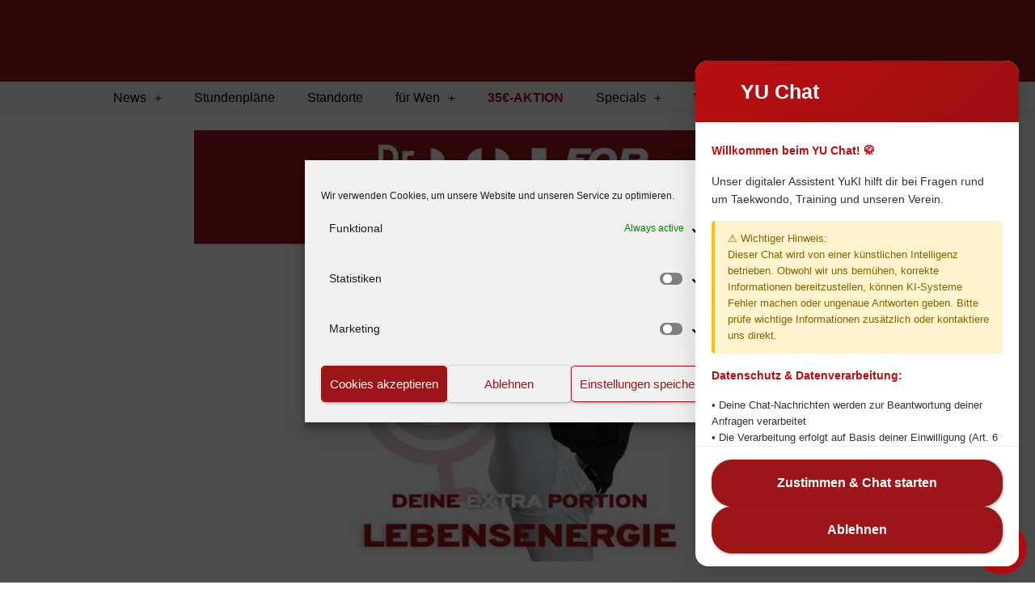

--- FILE ---
content_type: text/html; charset=UTF-8
request_url: https://yu-taekwondo.at/home/podcast-dr-yu/
body_size: 30551
content:
<!doctype html>
<html lang="en-US">
<head>
	<meta charset="UTF-8">
	<meta name="viewport" content="width=device-width, initial-scale=1">
	<link rel="profile" href="https://gmpg.org/xfn/11">
	<meta name='robots' content='index, follow, max-image-preview:large, max-snippet:-1, max-video-preview:-1' />
	<style>img:is([sizes="auto" i], [sizes^="auto," i]) { contain-intrinsic-size: 3000px 1500px }</style>
	
	<!-- This site is optimized with the Yoast SEO plugin v26.8 - https://yoast.com/product/yoast-seo-wordpress/ -->
	<title>Podcast Dr.YU | YU-Taekwondo</title>
	<meta name="description" content="Hören Sie den Podcast von Dr. YU bei YU-Taekwondo und erfahren Sie Expertenwissen zum Taekwondo-Training, zur Kampfkunstphilosophie und Tipps von Dr. YU selbst." />
	<link rel="canonical" href="https://yu-taekwondo.at/home/podcast-dr-yu/" />
	<meta property="og:locale" content="en_US" />
	<meta property="og:type" content="article" />
	<meta property="og:title" content="Podcast Dr.YU | YU-Taekwondo" />
	<meta property="og:description" content="Hören Sie den Podcast von Dr. YU bei YU-Taekwondo und erfahren Sie Expertenwissen zum Taekwondo-Training, zur Kampfkunstphilosophie und Tipps von Dr. YU selbst." />
	<meta property="og:url" content="https://yu-taekwondo.at/home/podcast-dr-yu/" />
	<meta property="og:site_name" content="YU-Taekwondo" />
	<meta property="article:publisher" content="https://www.facebook.com/YUTaekwondoaustria/" />
	<meta property="article:modified_time" content="2025-04-10T13:33:18+00:00" />
	<meta property="og:image" content="https://yu-taekwondo.at/wp-content/uploads/2022/03/PodCoverWEB-1.png" />
	<meta name="twitter:card" content="summary_large_image" />
	<meta name="twitter:label1" content="Est. reading time" />
	<meta name="twitter:data1" content="1 minute" />
	<script type="application/ld+json" class="yoast-schema-graph">{"@context":"https://schema.org","@graph":[{"@type":"WebPage","@id":"https://yu-taekwondo.at/home/podcast-dr-yu/","url":"https://yu-taekwondo.at/home/podcast-dr-yu/","name":"Podcast Dr.YU | YU-Taekwondo","isPartOf":{"@id":"https://yu-taekwondo.at/#website"},"primaryImageOfPage":{"@id":"https://yu-taekwondo.at/home/podcast-dr-yu/#primaryimage"},"image":{"@id":"https://yu-taekwondo.at/home/podcast-dr-yu/#primaryimage"},"thumbnailUrl":"https://yu-taekwondo.at/wp-content/uploads/2022/03/PodCoverWEB-1.png","datePublished":"2022-02-25T15:13:48+00:00","dateModified":"2025-04-10T13:33:18+00:00","description":"Hören Sie den Podcast von Dr. YU bei YU-Taekwondo und erfahren Sie Expertenwissen zum Taekwondo-Training, zur Kampfkunstphilosophie und Tipps von Dr. YU selbst.","breadcrumb":{"@id":"https://yu-taekwondo.at/home/podcast-dr-yu/#breadcrumb"},"inLanguage":"en-US","potentialAction":[{"@type":"ReadAction","target":["https://yu-taekwondo.at/home/podcast-dr-yu/"]}]},{"@type":"ImageObject","inLanguage":"en-US","@id":"https://yu-taekwondo.at/home/podcast-dr-yu/#primaryimage","url":"https://yu-taekwondo.at/wp-content/uploads/2022/03/PodCoverWEB-1.png","contentUrl":"https://yu-taekwondo.at/wp-content/uploads/2022/03/PodCoverWEB-1.png","width":900,"height":600,"caption":"Der neue Podcast mit Dr. YU."},{"@type":"BreadcrumbList","@id":"https://yu-taekwondo.at/home/podcast-dr-yu/#breadcrumb","itemListElement":[{"@type":"ListItem","position":1,"name":"Startseite","item":"https://yu-taekwondo.at/"},{"@type":"ListItem","position":2,"name":"Home","item":"https://yu-taekwondo.at/"},{"@type":"ListItem","position":3,"name":"Podcast Dr.YU"}]},{"@type":"WebSite","@id":"https://yu-taekwondo.at/#website","url":"https://yu-taekwondo.at/","name":"YU-Taekwondo","description":"Traditionelles Taekwondo &amp; Kampfkunst für alle Altersgruppen","publisher":{"@id":"https://yu-taekwondo.at/#organization"},"alternateName":"YU-Taekwondo","potentialAction":[{"@type":"SearchAction","target":{"@type":"EntryPoint","urlTemplate":"https://yu-taekwondo.at/?s={search_term_string}"},"query-input":{"@type":"PropertyValueSpecification","valueRequired":true,"valueName":"search_term_string"}}],"inLanguage":"en-US"},{"@type":"Organization","@id":"https://yu-taekwondo.at/#organization","name":"YU-Taekwondo","alternateName":"YU-Taekwondo","url":"https://yu-taekwondo.at/","logo":{"@type":"ImageObject","inLanguage":"en-US","@id":"https://yu-taekwondo.at/#/schema/logo/image/","url":"https://yu-taekwondo.at/wp-content/uploads/2024/06/cropped-Untitled-design-2024-06-17T091653.385.png","contentUrl":"https://yu-taekwondo.at/wp-content/uploads/2024/06/cropped-Untitled-design-2024-06-17T091653.385.png","width":512,"height":512,"caption":"YU-Taekwondo"},"image":{"@id":"https://yu-taekwondo.at/#/schema/logo/image/"},"sameAs":["https://www.facebook.com/YUTaekwondoaustria/","https://www.instagram.com/yutaekwondo/","https://www.tiktok.com/@yutaekwondo","https://www.linkedin.com/company/42390979/","https://www.youtube.com/YOUNGUNGTaekwondo1"]}]}</script>
	<!-- / Yoast SEO plugin. -->


<link rel='dns-prefetch' href='//www.googletagmanager.com' />
<link rel="alternate" type="application/rss+xml" title="YU-Taekwondo &raquo; Feed" href="https://yu-taekwondo.at/feed/" />
<link rel="alternate" type="application/rss+xml" title="YU-Taekwondo &raquo; Comments Feed" href="https://yu-taekwondo.at/comments/feed/" />
<link rel="alternate" type="application/rss+xml" title="YU-Taekwondo &raquo; Podcast Dr.YU Comments Feed" href="https://yu-taekwondo.at/home/podcast-dr-yu/feed/" />
<script>
window._wpemojiSettings = {"baseUrl":"https:\/\/s.w.org\/images\/core\/emoji\/16.0.1\/72x72\/","ext":".png","svgUrl":"https:\/\/s.w.org\/images\/core\/emoji\/16.0.1\/svg\/","svgExt":".svg","source":{"concatemoji":"https:\/\/yu-taekwondo.at\/wp-includes\/js\/wp-emoji-release.min.js?ver=6.8.3"}};
/*! This file is auto-generated */
!function(s,n){var o,i,e;function c(e){try{var t={supportTests:e,timestamp:(new Date).valueOf()};sessionStorage.setItem(o,JSON.stringify(t))}catch(e){}}function p(e,t,n){e.clearRect(0,0,e.canvas.width,e.canvas.height),e.fillText(t,0,0);var t=new Uint32Array(e.getImageData(0,0,e.canvas.width,e.canvas.height).data),a=(e.clearRect(0,0,e.canvas.width,e.canvas.height),e.fillText(n,0,0),new Uint32Array(e.getImageData(0,0,e.canvas.width,e.canvas.height).data));return t.every(function(e,t){return e===a[t]})}function u(e,t){e.clearRect(0,0,e.canvas.width,e.canvas.height),e.fillText(t,0,0);for(var n=e.getImageData(16,16,1,1),a=0;a<n.data.length;a++)if(0!==n.data[a])return!1;return!0}function f(e,t,n,a){switch(t){case"flag":return n(e,"\ud83c\udff3\ufe0f\u200d\u26a7\ufe0f","\ud83c\udff3\ufe0f\u200b\u26a7\ufe0f")?!1:!n(e,"\ud83c\udde8\ud83c\uddf6","\ud83c\udde8\u200b\ud83c\uddf6")&&!n(e,"\ud83c\udff4\udb40\udc67\udb40\udc62\udb40\udc65\udb40\udc6e\udb40\udc67\udb40\udc7f","\ud83c\udff4\u200b\udb40\udc67\u200b\udb40\udc62\u200b\udb40\udc65\u200b\udb40\udc6e\u200b\udb40\udc67\u200b\udb40\udc7f");case"emoji":return!a(e,"\ud83e\udedf")}return!1}function g(e,t,n,a){var r="undefined"!=typeof WorkerGlobalScope&&self instanceof WorkerGlobalScope?new OffscreenCanvas(300,150):s.createElement("canvas"),o=r.getContext("2d",{willReadFrequently:!0}),i=(o.textBaseline="top",o.font="600 32px Arial",{});return e.forEach(function(e){i[e]=t(o,e,n,a)}),i}function t(e){var t=s.createElement("script");t.src=e,t.defer=!0,s.head.appendChild(t)}"undefined"!=typeof Promise&&(o="wpEmojiSettingsSupports",i=["flag","emoji"],n.supports={everything:!0,everythingExceptFlag:!0},e=new Promise(function(e){s.addEventListener("DOMContentLoaded",e,{once:!0})}),new Promise(function(t){var n=function(){try{var e=JSON.parse(sessionStorage.getItem(o));if("object"==typeof e&&"number"==typeof e.timestamp&&(new Date).valueOf()<e.timestamp+604800&&"object"==typeof e.supportTests)return e.supportTests}catch(e){}return null}();if(!n){if("undefined"!=typeof Worker&&"undefined"!=typeof OffscreenCanvas&&"undefined"!=typeof URL&&URL.createObjectURL&&"undefined"!=typeof Blob)try{var e="postMessage("+g.toString()+"("+[JSON.stringify(i),f.toString(),p.toString(),u.toString()].join(",")+"));",a=new Blob([e],{type:"text/javascript"}),r=new Worker(URL.createObjectURL(a),{name:"wpTestEmojiSupports"});return void(r.onmessage=function(e){c(n=e.data),r.terminate(),t(n)})}catch(e){}c(n=g(i,f,p,u))}t(n)}).then(function(e){for(var t in e)n.supports[t]=e[t],n.supports.everything=n.supports.everything&&n.supports[t],"flag"!==t&&(n.supports.everythingExceptFlag=n.supports.everythingExceptFlag&&n.supports[t]);n.supports.everythingExceptFlag=n.supports.everythingExceptFlag&&!n.supports.flag,n.DOMReady=!1,n.readyCallback=function(){n.DOMReady=!0}}).then(function(){return e}).then(function(){var e;n.supports.everything||(n.readyCallback(),(e=n.source||{}).concatemoji?t(e.concatemoji):e.wpemoji&&e.twemoji&&(t(e.twemoji),t(e.wpemoji)))}))}((window,document),window._wpemojiSettings);
</script>
<style id='wp-emoji-styles-inline-css'>

	img.wp-smiley, img.emoji {
		display: inline !important;
		border: none !important;
		box-shadow: none !important;
		height: 1em !important;
		width: 1em !important;
		margin: 0 0.07em !important;
		vertical-align: -0.1em !important;
		background: none !important;
		padding: 0 !important;
	}
</style>
<link rel='stylesheet' id='wp-block-library-css' href='https://yu-taekwondo.at/wp-includes/css/dist/block-library/style.min.css?ver=6.8.3' media='all' />
<style id='global-styles-inline-css'>
:root{--wp--preset--aspect-ratio--square: 1;--wp--preset--aspect-ratio--4-3: 4/3;--wp--preset--aspect-ratio--3-4: 3/4;--wp--preset--aspect-ratio--3-2: 3/2;--wp--preset--aspect-ratio--2-3: 2/3;--wp--preset--aspect-ratio--16-9: 16/9;--wp--preset--aspect-ratio--9-16: 9/16;--wp--preset--color--black: #000000;--wp--preset--color--cyan-bluish-gray: #abb8c3;--wp--preset--color--white: #ffffff;--wp--preset--color--pale-pink: #f78da7;--wp--preset--color--vivid-red: #cf2e2e;--wp--preset--color--luminous-vivid-orange: #ff6900;--wp--preset--color--luminous-vivid-amber: #fcb900;--wp--preset--color--light-green-cyan: #7bdcb5;--wp--preset--color--vivid-green-cyan: #00d084;--wp--preset--color--pale-cyan-blue: #8ed1fc;--wp--preset--color--vivid-cyan-blue: #0693e3;--wp--preset--color--vivid-purple: #9b51e0;--wp--preset--gradient--vivid-cyan-blue-to-vivid-purple: linear-gradient(135deg,rgba(6,147,227,1) 0%,rgb(155,81,224) 100%);--wp--preset--gradient--light-green-cyan-to-vivid-green-cyan: linear-gradient(135deg,rgb(122,220,180) 0%,rgb(0,208,130) 100%);--wp--preset--gradient--luminous-vivid-amber-to-luminous-vivid-orange: linear-gradient(135deg,rgba(252,185,0,1) 0%,rgba(255,105,0,1) 100%);--wp--preset--gradient--luminous-vivid-orange-to-vivid-red: linear-gradient(135deg,rgba(255,105,0,1) 0%,rgb(207,46,46) 100%);--wp--preset--gradient--very-light-gray-to-cyan-bluish-gray: linear-gradient(135deg,rgb(238,238,238) 0%,rgb(169,184,195) 100%);--wp--preset--gradient--cool-to-warm-spectrum: linear-gradient(135deg,rgb(74,234,220) 0%,rgb(151,120,209) 20%,rgb(207,42,186) 40%,rgb(238,44,130) 60%,rgb(251,105,98) 80%,rgb(254,248,76) 100%);--wp--preset--gradient--blush-light-purple: linear-gradient(135deg,rgb(255,206,236) 0%,rgb(152,150,240) 100%);--wp--preset--gradient--blush-bordeaux: linear-gradient(135deg,rgb(254,205,165) 0%,rgb(254,45,45) 50%,rgb(107,0,62) 100%);--wp--preset--gradient--luminous-dusk: linear-gradient(135deg,rgb(255,203,112) 0%,rgb(199,81,192) 50%,rgb(65,88,208) 100%);--wp--preset--gradient--pale-ocean: linear-gradient(135deg,rgb(255,245,203) 0%,rgb(182,227,212) 50%,rgb(51,167,181) 100%);--wp--preset--gradient--electric-grass: linear-gradient(135deg,rgb(202,248,128) 0%,rgb(113,206,126) 100%);--wp--preset--gradient--midnight: linear-gradient(135deg,rgb(2,3,129) 0%,rgb(40,116,252) 100%);--wp--preset--font-size--small: 13px;--wp--preset--font-size--medium: 20px;--wp--preset--font-size--large: 36px;--wp--preset--font-size--x-large: 42px;--wp--preset--spacing--20: 0.44rem;--wp--preset--spacing--30: 0.67rem;--wp--preset--spacing--40: 1rem;--wp--preset--spacing--50: 1.5rem;--wp--preset--spacing--60: 2.25rem;--wp--preset--spacing--70: 3.38rem;--wp--preset--spacing--80: 5.06rem;--wp--preset--shadow--natural: 6px 6px 9px rgba(0, 0, 0, 0.2);--wp--preset--shadow--deep: 12px 12px 50px rgba(0, 0, 0, 0.4);--wp--preset--shadow--sharp: 6px 6px 0px rgba(0, 0, 0, 0.2);--wp--preset--shadow--outlined: 6px 6px 0px -3px rgba(255, 255, 255, 1), 6px 6px rgba(0, 0, 0, 1);--wp--preset--shadow--crisp: 6px 6px 0px rgba(0, 0, 0, 1);}:root { --wp--style--global--content-size: 800px;--wp--style--global--wide-size: 1200px; }:where(body) { margin: 0; }.wp-site-blocks > .alignleft { float: left; margin-right: 2em; }.wp-site-blocks > .alignright { float: right; margin-left: 2em; }.wp-site-blocks > .aligncenter { justify-content: center; margin-left: auto; margin-right: auto; }:where(.wp-site-blocks) > * { margin-block-start: 24px; margin-block-end: 0; }:where(.wp-site-blocks) > :first-child { margin-block-start: 0; }:where(.wp-site-blocks) > :last-child { margin-block-end: 0; }:root { --wp--style--block-gap: 24px; }:root :where(.is-layout-flow) > :first-child{margin-block-start: 0;}:root :where(.is-layout-flow) > :last-child{margin-block-end: 0;}:root :where(.is-layout-flow) > *{margin-block-start: 24px;margin-block-end: 0;}:root :where(.is-layout-constrained) > :first-child{margin-block-start: 0;}:root :where(.is-layout-constrained) > :last-child{margin-block-end: 0;}:root :where(.is-layout-constrained) > *{margin-block-start: 24px;margin-block-end: 0;}:root :where(.is-layout-flex){gap: 24px;}:root :where(.is-layout-grid){gap: 24px;}.is-layout-flow > .alignleft{float: left;margin-inline-start: 0;margin-inline-end: 2em;}.is-layout-flow > .alignright{float: right;margin-inline-start: 2em;margin-inline-end: 0;}.is-layout-flow > .aligncenter{margin-left: auto !important;margin-right: auto !important;}.is-layout-constrained > .alignleft{float: left;margin-inline-start: 0;margin-inline-end: 2em;}.is-layout-constrained > .alignright{float: right;margin-inline-start: 2em;margin-inline-end: 0;}.is-layout-constrained > .aligncenter{margin-left: auto !important;margin-right: auto !important;}.is-layout-constrained > :where(:not(.alignleft):not(.alignright):not(.alignfull)){max-width: var(--wp--style--global--content-size);margin-left: auto !important;margin-right: auto !important;}.is-layout-constrained > .alignwide{max-width: var(--wp--style--global--wide-size);}body .is-layout-flex{display: flex;}.is-layout-flex{flex-wrap: wrap;align-items: center;}.is-layout-flex > :is(*, div){margin: 0;}body .is-layout-grid{display: grid;}.is-layout-grid > :is(*, div){margin: 0;}body{padding-top: 0px;padding-right: 0px;padding-bottom: 0px;padding-left: 0px;}a:where(:not(.wp-element-button)){text-decoration: underline;}:root :where(.wp-element-button, .wp-block-button__link){background-color: #32373c;border-width: 0;color: #fff;font-family: inherit;font-size: inherit;line-height: inherit;padding: calc(0.667em + 2px) calc(1.333em + 2px);text-decoration: none;}.has-black-color{color: var(--wp--preset--color--black) !important;}.has-cyan-bluish-gray-color{color: var(--wp--preset--color--cyan-bluish-gray) !important;}.has-white-color{color: var(--wp--preset--color--white) !important;}.has-pale-pink-color{color: var(--wp--preset--color--pale-pink) !important;}.has-vivid-red-color{color: var(--wp--preset--color--vivid-red) !important;}.has-luminous-vivid-orange-color{color: var(--wp--preset--color--luminous-vivid-orange) !important;}.has-luminous-vivid-amber-color{color: var(--wp--preset--color--luminous-vivid-amber) !important;}.has-light-green-cyan-color{color: var(--wp--preset--color--light-green-cyan) !important;}.has-vivid-green-cyan-color{color: var(--wp--preset--color--vivid-green-cyan) !important;}.has-pale-cyan-blue-color{color: var(--wp--preset--color--pale-cyan-blue) !important;}.has-vivid-cyan-blue-color{color: var(--wp--preset--color--vivid-cyan-blue) !important;}.has-vivid-purple-color{color: var(--wp--preset--color--vivid-purple) !important;}.has-black-background-color{background-color: var(--wp--preset--color--black) !important;}.has-cyan-bluish-gray-background-color{background-color: var(--wp--preset--color--cyan-bluish-gray) !important;}.has-white-background-color{background-color: var(--wp--preset--color--white) !important;}.has-pale-pink-background-color{background-color: var(--wp--preset--color--pale-pink) !important;}.has-vivid-red-background-color{background-color: var(--wp--preset--color--vivid-red) !important;}.has-luminous-vivid-orange-background-color{background-color: var(--wp--preset--color--luminous-vivid-orange) !important;}.has-luminous-vivid-amber-background-color{background-color: var(--wp--preset--color--luminous-vivid-amber) !important;}.has-light-green-cyan-background-color{background-color: var(--wp--preset--color--light-green-cyan) !important;}.has-vivid-green-cyan-background-color{background-color: var(--wp--preset--color--vivid-green-cyan) !important;}.has-pale-cyan-blue-background-color{background-color: var(--wp--preset--color--pale-cyan-blue) !important;}.has-vivid-cyan-blue-background-color{background-color: var(--wp--preset--color--vivid-cyan-blue) !important;}.has-vivid-purple-background-color{background-color: var(--wp--preset--color--vivid-purple) !important;}.has-black-border-color{border-color: var(--wp--preset--color--black) !important;}.has-cyan-bluish-gray-border-color{border-color: var(--wp--preset--color--cyan-bluish-gray) !important;}.has-white-border-color{border-color: var(--wp--preset--color--white) !important;}.has-pale-pink-border-color{border-color: var(--wp--preset--color--pale-pink) !important;}.has-vivid-red-border-color{border-color: var(--wp--preset--color--vivid-red) !important;}.has-luminous-vivid-orange-border-color{border-color: var(--wp--preset--color--luminous-vivid-orange) !important;}.has-luminous-vivid-amber-border-color{border-color: var(--wp--preset--color--luminous-vivid-amber) !important;}.has-light-green-cyan-border-color{border-color: var(--wp--preset--color--light-green-cyan) !important;}.has-vivid-green-cyan-border-color{border-color: var(--wp--preset--color--vivid-green-cyan) !important;}.has-pale-cyan-blue-border-color{border-color: var(--wp--preset--color--pale-cyan-blue) !important;}.has-vivid-cyan-blue-border-color{border-color: var(--wp--preset--color--vivid-cyan-blue) !important;}.has-vivid-purple-border-color{border-color: var(--wp--preset--color--vivid-purple) !important;}.has-vivid-cyan-blue-to-vivid-purple-gradient-background{background: var(--wp--preset--gradient--vivid-cyan-blue-to-vivid-purple) !important;}.has-light-green-cyan-to-vivid-green-cyan-gradient-background{background: var(--wp--preset--gradient--light-green-cyan-to-vivid-green-cyan) !important;}.has-luminous-vivid-amber-to-luminous-vivid-orange-gradient-background{background: var(--wp--preset--gradient--luminous-vivid-amber-to-luminous-vivid-orange) !important;}.has-luminous-vivid-orange-to-vivid-red-gradient-background{background: var(--wp--preset--gradient--luminous-vivid-orange-to-vivid-red) !important;}.has-very-light-gray-to-cyan-bluish-gray-gradient-background{background: var(--wp--preset--gradient--very-light-gray-to-cyan-bluish-gray) !important;}.has-cool-to-warm-spectrum-gradient-background{background: var(--wp--preset--gradient--cool-to-warm-spectrum) !important;}.has-blush-light-purple-gradient-background{background: var(--wp--preset--gradient--blush-light-purple) !important;}.has-blush-bordeaux-gradient-background{background: var(--wp--preset--gradient--blush-bordeaux) !important;}.has-luminous-dusk-gradient-background{background: var(--wp--preset--gradient--luminous-dusk) !important;}.has-pale-ocean-gradient-background{background: var(--wp--preset--gradient--pale-ocean) !important;}.has-electric-grass-gradient-background{background: var(--wp--preset--gradient--electric-grass) !important;}.has-midnight-gradient-background{background: var(--wp--preset--gradient--midnight) !important;}.has-small-font-size{font-size: var(--wp--preset--font-size--small) !important;}.has-medium-font-size{font-size: var(--wp--preset--font-size--medium) !important;}.has-large-font-size{font-size: var(--wp--preset--font-size--large) !important;}.has-x-large-font-size{font-size: var(--wp--preset--font-size--x-large) !important;}
:root :where(.wp-block-pullquote){font-size: 1.5em;line-height: 1.6;}
</style>
<link rel='stylesheet' id='cmplz-general-css' href='https://yu-taekwondo.at/wp-content/plugins/complianz-gdpr/assets/css/cookieblocker.min.css?ver=1766001764' media='all' />
<link rel='stylesheet' id='hello-elementor-css' href='https://yu-taekwondo.at/wp-content/themes/hello-elementor/style.min.css?ver=3.3.0' media='all' />
<link rel='stylesheet' id='hello-elementor-theme-style-css' href='https://yu-taekwondo.at/wp-content/themes/hello-elementor/theme.min.css?ver=3.3.0' media='all' />
<link rel='stylesheet' id='hello-elementor-header-footer-css' href='https://yu-taekwondo.at/wp-content/themes/hello-elementor/header-footer.min.css?ver=3.3.0' media='all' />
<link rel='stylesheet' id='elementor-frontend-css' href='https://yu-taekwondo.at/wp-content/plugins/elementor/assets/css/frontend.min.css?ver=3.33.0' media='all' />
<link rel='stylesheet' id='elementor-post-7-css' href='https://yu-taekwondo.at/wp-content/uploads/elementor/css/post-7.css?ver=1769587390' media='all' />
<link rel='stylesheet' id='widget-image-css' href='https://yu-taekwondo.at/wp-content/plugins/elementor/assets/css/widget-image.min.css?ver=3.33.0' media='all' />
<link rel='stylesheet' id='e-sticky-css' href='https://yu-taekwondo.at/wp-content/plugins/elementor-pro/assets/css/modules/sticky.min.css?ver=3.33.0' media='all' />
<link rel='stylesheet' id='widget-nav-menu-css' href='https://yu-taekwondo.at/wp-content/plugins/elementor-pro/assets/css/widget-nav-menu.min.css?ver=3.33.0' media='all' />
<link rel='stylesheet' id='widget-divider-css' href='https://yu-taekwondo.at/wp-content/plugins/elementor/assets/css/widget-divider.min.css?ver=3.33.0' media='all' />
<link rel='stylesheet' id='widget-social-icons-css' href='https://yu-taekwondo.at/wp-content/plugins/elementor/assets/css/widget-social-icons.min.css?ver=3.33.0' media='all' />
<link rel='stylesheet' id='e-apple-webkit-css' href='https://yu-taekwondo.at/wp-content/plugins/elementor/assets/css/conditionals/apple-webkit.min.css?ver=3.33.0' media='all' />
<link rel='stylesheet' id='widget-spacer-css' href='https://yu-taekwondo.at/wp-content/plugins/elementor/assets/css/widget-spacer.min.css?ver=3.33.0' media='all' />
<link rel='stylesheet' id='widget-heading-css' href='https://yu-taekwondo.at/wp-content/plugins/elementor/assets/css/widget-heading.min.css?ver=3.33.0' media='all' />
<link rel='stylesheet' id='widget-form-css' href='https://yu-taekwondo.at/wp-content/plugins/elementor-pro/assets/css/widget-form.min.css?ver=3.33.0' media='all' />
<link rel='stylesheet' id='e-popup-css' href='https://yu-taekwondo.at/wp-content/plugins/elementor-pro/assets/css/conditionals/popup.min.css?ver=3.33.0' media='all' />
<link rel='stylesheet' id='jet-engine-frontend-css' href='https://yu-taekwondo.at/wp-content/plugins/jet-engine/assets/css/frontend.css?ver=3.7.3' media='all' />
<link rel='stylesheet' id='font-awesome-5-all-css' href='https://yu-taekwondo.at/wp-content/plugins/elementor/assets/lib/font-awesome/css/all.min.css?ver=3.33.0' media='all' />
<link rel='stylesheet' id='font-awesome-4-shim-css' href='https://yu-taekwondo.at/wp-content/plugins/elementor/assets/lib/font-awesome/css/v4-shims.min.css?ver=3.33.0' media='all' />
<link rel='stylesheet' id='elementor-post-46075-css' href='https://yu-taekwondo.at/wp-content/uploads/elementor/css/post-46075.css?ver=1769596740' media='all' />
<link rel='stylesheet' id='elementor-post-47-css' href='https://yu-taekwondo.at/wp-content/uploads/elementor/css/post-47.css?ver=1769587391' media='all' />
<link rel='stylesheet' id='elementor-post-910-css' href='https://yu-taekwondo.at/wp-content/uploads/elementor/css/post-910.css?ver=1769587391' media='all' />
<link rel='stylesheet' id='elementor-post-1551-css' href='https://yu-taekwondo.at/wp-content/uploads/elementor/css/post-1551.css?ver=1769588382' media='all' />
<link rel='stylesheet' id='elementor-post-19175-css' href='https://yu-taekwondo.at/wp-content/uploads/elementor/css/post-19175.css?ver=1769587391' media='all' />
<link rel='stylesheet' id='elementor-post-7253-css' href='https://yu-taekwondo.at/wp-content/uploads/elementor/css/post-7253.css?ver=1769587391' media='all' />
<script src="https://yu-taekwondo.at/wp-includes/js/jquery/jquery.min.js?ver=3.7.1" id="jquery-core-js"></script>
<script src="https://yu-taekwondo.at/wp-includes/js/jquery/jquery-migrate.min.js?ver=3.4.1" id="jquery-migrate-js"></script>
<script src="https://yu-taekwondo.at/wp-content/plugins/elementor/assets/lib/font-awesome/js/v4-shims.min.js?ver=3.33.0" id="font-awesome-4-shim-js"></script>

<!-- Google tag (gtag.js) snippet added by Site Kit -->
<!-- Google Analytics snippet added by Site Kit -->
<script src="https://www.googletagmanager.com/gtag/js?id=GT-NNXBJ4ZN" id="google_gtagjs-js" async></script>
<script id="google_gtagjs-js-after">
window.dataLayer = window.dataLayer || [];function gtag(){dataLayer.push(arguments);}
gtag("set","linker",{"domains":["yu-taekwondo.at"]});
gtag("js", new Date());
gtag("set", "developer_id.dZTNiMT", true);
gtag("config", "GT-NNXBJ4ZN");
 window._googlesitekit = window._googlesitekit || {}; window._googlesitekit.throttledEvents = []; window._googlesitekit.gtagEvent = (name, data) => { var key = JSON.stringify( { name, data } ); if ( !! window._googlesitekit.throttledEvents[ key ] ) { return; } window._googlesitekit.throttledEvents[ key ] = true; setTimeout( () => { delete window._googlesitekit.throttledEvents[ key ]; }, 5 ); gtag( "event", name, { ...data, event_source: "site-kit" } ); };
</script>
<link rel="https://api.w.org/" href="https://yu-taekwondo.at/wp-json/" /><link rel="alternate" title="JSON" type="application/json" href="https://yu-taekwondo.at/wp-json/wp/v2/pages/46075" /><link rel="EditURI" type="application/rsd+xml" title="RSD" href="https://yu-taekwondo.at/xmlrpc.php?rsd" />
<meta name="generator" content="WordPress 6.8.3" />
<link rel='shortlink' href='https://yu-taekwondo.at/?p=46075' />
<link rel="alternate" title="oEmbed (JSON)" type="application/json+oembed" href="https://yu-taekwondo.at/wp-json/oembed/1.0/embed?url=https%3A%2F%2Fyu-taekwondo.at%2Fhome%2Fpodcast-dr-yu%2F" />
<link rel="alternate" title="oEmbed (XML)" type="text/xml+oembed" href="https://yu-taekwondo.at/wp-json/oembed/1.0/embed?url=https%3A%2F%2Fyu-taekwondo.at%2Fhome%2Fpodcast-dr-yu%2F&#038;format=xml" />
<meta name="generator" content="Site Kit by Google 1.171.0" />			<style>.cmplz-hidden {
					display: none !important;
				}</style><meta name="generator" content="Elementor 3.33.0; features: e_font_icon_svg, additional_custom_breakpoints; settings: css_print_method-external, google_font-disabled, font_display-auto">
<!-- Matomo Tag Manager -->
<script>
var _mtm = window._mtm = window._mtm || [];
_mtm.push({'mtm.startTime': (new Date().getTime()), 'event': 'mtm.Start'});
var d=document, g=d.createElement('script'), s=d.getElementsByTagName('script')[0];
g.async=true; g.src='https://ma.yu-taekwondo.at/matomo/js/container_n6m3rSxu.js'; s.parentNode.insertBefore(g,s);
</script>
<!-- End Matomo Tag Manager -->
<meta name="google-site-verification" content="qGwMpJjOvw7-mWvG4tQuWL0nQB2YZ1tXNLXkxX7iWmE" />
<!-- Google Tag Manager -->
<script>(function(w,d,s,l,i){w[l]=w[l]||[];w[l].push({'gtm.start':
new Date().getTime(),event:'gtm.js'});var f=d.getElementsByTagName(s)[0],
j=d.createElement(s),dl=l!='dataLayer'?'&l='+l:'';j.async=true;j.src=
'https://www.googletagmanager.com/gtm.js?id='+i+dl;f.parentNode.insertBefore(j,f);
})(window,document,'script','dataLayer','GTM-NNQJL65');</script>
<!-- End Google Tag Manager -->

			<style>
				.e-con.e-parent:nth-of-type(n+4):not(.e-lazyloaded):not(.e-no-lazyload),
				.e-con.e-parent:nth-of-type(n+4):not(.e-lazyloaded):not(.e-no-lazyload) * {
					background-image: none !important;
				}
				@media screen and (max-height: 1024px) {
					.e-con.e-parent:nth-of-type(n+3):not(.e-lazyloaded):not(.e-no-lazyload),
					.e-con.e-parent:nth-of-type(n+3):not(.e-lazyloaded):not(.e-no-lazyload) * {
						background-image: none !important;
					}
				}
				@media screen and (max-height: 640px) {
					.e-con.e-parent:nth-of-type(n+2):not(.e-lazyloaded):not(.e-no-lazyload),
					.e-con.e-parent:nth-of-type(n+2):not(.e-lazyloaded):not(.e-no-lazyload) * {
						background-image: none !important;
					}
				}
			</style>
			
<!-- Google Tag Manager snippet added by Site Kit -->
<script>
			( function( w, d, s, l, i ) {
				w[l] = w[l] || [];
				w[l].push( {'gtm.start': new Date().getTime(), event: 'gtm.js'} );
				var f = d.getElementsByTagName( s )[0],
					j = d.createElement( s ), dl = l != 'dataLayer' ? '&l=' + l : '';
				j.async = true;
				j.src = 'https://www.googletagmanager.com/gtm.js?id=' + i + dl;
				f.parentNode.insertBefore( j, f );
			} )( window, document, 'script', 'dataLayer', 'GTM-NNQJL65' );
			
</script>

<!-- End Google Tag Manager snippet added by Site Kit -->
<link rel="icon" href="https://yu-taekwondo.at/wp-content/uploads/2025/02/YU-Sozial-Media-Logo-512px-150x150.jpg" sizes="32x32" />
<link rel="icon" href="https://yu-taekwondo.at/wp-content/uploads/2025/02/YU-Sozial-Media-Logo-512px-300x300.jpg" sizes="192x192" />
<link rel="apple-touch-icon" href="https://yu-taekwondo.at/wp-content/uploads/2025/02/YU-Sozial-Media-Logo-512px-300x300.jpg" />
<meta name="msapplication-TileImage" content="https://yu-taekwondo.at/wp-content/uploads/2025/02/YU-Sozial-Media-Logo-512px-300x300.jpg" />
		<style id="wp-custom-css">
			[data-listing-id="3029"] .jet-listing-dynamic-repeater__item a {
	justify-self: center;
	text-align: center;
}		</style>
		</head>
<body data-cmplz=1 class="wp-singular page-template-default page page-id-46075 page-child parent-pageid-17 wp-custom-logo wp-embed-responsive wp-theme-hello-elementor theme-default elementor-default elementor-kit-7 elementor-page elementor-page-46075 elementor-page-1551">

		<!-- Google Tag Manager (noscript) snippet added by Site Kit -->
		<noscript>
			<iframe src="https://www.googletagmanager.com/ns.html?id=GTM-NNQJL65" height="0" width="0" style="display:none;visibility:hidden"></iframe>
		</noscript>
		<!-- End Google Tag Manager (noscript) snippet added by Site Kit -->
		<!-- Google Tag Manager (noscript) -->
<noscript><iframe src="https://www.googletagmanager.com/ns.html?id=GTM-NNQJL65"
height="0" width="0" style="display:none;visibility:hidden"></iframe></noscript>
<!-- End Google Tag Manager (noscript) -->

<a class="skip-link screen-reader-text" href="#content">Skip to content</a>

		<header data-elementor-type="header" data-elementor-id="47" class="elementor elementor-47 elementor-location-header" data-elementor-post-type="elementor_library">
					<section class="elementor-section elementor-top-section elementor-element elementor-element-3c13bed elementor-section-boxed elementor-section-height-default elementor-section-height-default" data-id="3c13bed" data-element_type="section" id="top" data-settings="{&quot;background_background&quot;:&quot;classic&quot;,&quot;jet_parallax_layout_list&quot;:[{&quot;jet_parallax_layout_image&quot;:{&quot;url&quot;:&quot;&quot;,&quot;id&quot;:&quot;&quot;,&quot;size&quot;:&quot;&quot;},&quot;_id&quot;:&quot;f1c1318&quot;,&quot;jet_parallax_layout_image_tablet&quot;:{&quot;url&quot;:&quot;&quot;,&quot;id&quot;:&quot;&quot;,&quot;size&quot;:&quot;&quot;},&quot;jet_parallax_layout_image_mobile&quot;:{&quot;url&quot;:&quot;&quot;,&quot;id&quot;:&quot;&quot;,&quot;size&quot;:&quot;&quot;},&quot;jet_parallax_layout_speed&quot;:{&quot;unit&quot;:&quot;%&quot;,&quot;size&quot;:50,&quot;sizes&quot;:[]},&quot;jet_parallax_layout_type&quot;:&quot;scroll&quot;,&quot;jet_parallax_layout_direction&quot;:&quot;1&quot;,&quot;jet_parallax_layout_fx_direction&quot;:null,&quot;jet_parallax_layout_z_index&quot;:&quot;&quot;,&quot;jet_parallax_layout_bg_x&quot;:50,&quot;jet_parallax_layout_bg_x_tablet&quot;:&quot;&quot;,&quot;jet_parallax_layout_bg_x_mobile&quot;:&quot;&quot;,&quot;jet_parallax_layout_bg_y&quot;:50,&quot;jet_parallax_layout_bg_y_tablet&quot;:&quot;&quot;,&quot;jet_parallax_layout_bg_y_mobile&quot;:&quot;&quot;,&quot;jet_parallax_layout_bg_size&quot;:&quot;auto&quot;,&quot;jet_parallax_layout_bg_size_tablet&quot;:&quot;&quot;,&quot;jet_parallax_layout_bg_size_mobile&quot;:&quot;&quot;,&quot;jet_parallax_layout_animation_prop&quot;:&quot;transform&quot;,&quot;jet_parallax_layout_on&quot;:[&quot;desktop&quot;,&quot;tablet&quot;]}]}">
						<div class="elementor-container elementor-column-gap-no">
					<div class="elementor-column elementor-col-100 elementor-top-column elementor-element elementor-element-70d3ae7" data-id="70d3ae7" data-element_type="column">
			<div class="elementor-widget-wrap elementor-element-populated">
						<div class="elementor-element elementor-element-4a89e7a elementor-widget elementor-widget-theme-site-logo elementor-widget-image" data-id="4a89e7a" data-element_type="widget" data-widget_type="theme-site-logo.default">
				<div class="elementor-widget-container">
											<a href="https://yu-taekwondo.at">
			<img width="139" height="100" src="https://yu-taekwondo.at/wp-content/uploads/2020/10/YU-TKD-weiss-cropped.svg" class="attachment-full size-full wp-image-84490" alt="" />				</a>
											</div>
				</div>
					</div>
		</div>
					</div>
		</section>
				<section class="elementor-section elementor-top-section elementor-element elementor-element-45adc27 elementor-section-full_width elementor-hidden-tablet elementor-hidden-phone elementor-section-height-default elementor-section-height-default" data-id="45adc27" data-element_type="section" data-settings="{&quot;background_background&quot;:&quot;classic&quot;,&quot;jet_parallax_layout_list&quot;:[{&quot;jet_parallax_layout_image&quot;:{&quot;url&quot;:&quot;&quot;,&quot;id&quot;:&quot;&quot;,&quot;size&quot;:&quot;&quot;},&quot;_id&quot;:&quot;f1c1318&quot;,&quot;jet_parallax_layout_image_tablet&quot;:{&quot;url&quot;:&quot;&quot;,&quot;id&quot;:&quot;&quot;,&quot;size&quot;:&quot;&quot;},&quot;jet_parallax_layout_image_mobile&quot;:{&quot;url&quot;:&quot;&quot;,&quot;id&quot;:&quot;&quot;,&quot;size&quot;:&quot;&quot;},&quot;jet_parallax_layout_speed&quot;:{&quot;unit&quot;:&quot;%&quot;,&quot;size&quot;:50,&quot;sizes&quot;:[]},&quot;jet_parallax_layout_type&quot;:&quot;scroll&quot;,&quot;jet_parallax_layout_direction&quot;:&quot;1&quot;,&quot;jet_parallax_layout_fx_direction&quot;:null,&quot;jet_parallax_layout_z_index&quot;:&quot;&quot;,&quot;jet_parallax_layout_bg_x&quot;:50,&quot;jet_parallax_layout_bg_x_tablet&quot;:&quot;&quot;,&quot;jet_parallax_layout_bg_x_mobile&quot;:&quot;&quot;,&quot;jet_parallax_layout_bg_y&quot;:50,&quot;jet_parallax_layout_bg_y_tablet&quot;:&quot;&quot;,&quot;jet_parallax_layout_bg_y_mobile&quot;:&quot;&quot;,&quot;jet_parallax_layout_bg_size&quot;:&quot;auto&quot;,&quot;jet_parallax_layout_bg_size_tablet&quot;:&quot;&quot;,&quot;jet_parallax_layout_bg_size_mobile&quot;:&quot;&quot;,&quot;jet_parallax_layout_animation_prop&quot;:&quot;transform&quot;,&quot;jet_parallax_layout_on&quot;:[&quot;desktop&quot;,&quot;tablet&quot;]}]}">
						<div class="elementor-container elementor-column-gap-no">
					<div class="elementor-column elementor-col-100 elementor-top-column elementor-element elementor-element-e1a3dde" data-id="e1a3dde" data-element_type="column">
			<div class="elementor-widget-wrap elementor-element-populated">
						<div class="elementor-element elementor-element-ce82022 elementor-nav-menu__align-center elementor-nav-menu--stretch elementor-nav-menu__text-align-center elementor-nav-menu--dropdown-tablet elementor-nav-menu--toggle elementor-nav-menu--burger elementor-widget elementor-widget-nav-menu" data-id="ce82022" data-element_type="widget" data-settings="{&quot;sticky&quot;:&quot;top&quot;,&quot;full_width&quot;:&quot;stretch&quot;,&quot;sticky_on&quot;:[&quot;desktop&quot;],&quot;submenu_icon&quot;:{&quot;value&quot;:&quot;&lt;i aria-hidden=\&quot;true\&quot; class=\&quot;fas e-plus-icon\&quot;&gt;&lt;\/i&gt;&quot;,&quot;library&quot;:&quot;&quot;},&quot;layout&quot;:&quot;horizontal&quot;,&quot;toggle&quot;:&quot;burger&quot;,&quot;sticky_offset&quot;:0,&quot;sticky_effects_offset&quot;:0,&quot;sticky_anchor_link_offset&quot;:0}" data-widget_type="nav-menu.default">
				<div class="elementor-widget-container">
								<nav aria-label="Menü" class="elementor-nav-menu--main elementor-nav-menu__container elementor-nav-menu--layout-horizontal e--pointer-none">
				<ul id="menu-1-ce82022" class="elementor-nav-menu"><li class="menu-item menu-item-type-custom menu-item-object-custom current-menu-ancestor current-menu-parent menu-item-has-children menu-item-69775"><a href="/kategorie/termine/" class="elementor-item">News</a>
<ul class="sub-menu elementor-nav-menu--dropdown">
	<li class="menu-item menu-item-type-taxonomy menu-item-object-category menu-item-69792"><a href="https://yu-taekwondo.at/kategorie/termine/" class="elementor-sub-item">Termine</a></li>
	<li class="menu-item menu-item-type-post_type menu-item-object-spezial menu-item-69953"><a href="https://yu-taekwondo.at/spezial/camps-workshops/" class="elementor-sub-item">Camps &#038; Workshops</a></li>
	<li class="menu-item menu-item-type-post_type menu-item-object-page current-menu-item page_item page-item-46075 current_page_item menu-item-69790"><a href="https://yu-taekwondo.at/home/podcast-dr-yu/" aria-current="page" class="elementor-sub-item elementor-item-active">Podcast Dr.YU</a></li>
	<li class="menu-item menu-item-type-post_type menu-item-object-page menu-item-83035"><a href="https://yu-taekwondo.at/blogs/" class="elementor-sub-item">Blogs</a></li>
</ul>
</li>
<li class="menu-item menu-item-type-custom menu-item-object-custom menu-item-69776"><a href="/stundenplaene" class="elementor-item">Stundenpläne</a></li>
<li class="menu-item menu-item-type-custom menu-item-object-custom menu-item-69777"><a href="/standorte" class="elementor-item">Standorte</a></li>
<li class="menu-item menu-item-type-custom menu-item-object-custom menu-item-has-children menu-item-69778"><a href="#" class="elementor-item elementor-item-anchor">für Wen</a>
<ul class="sub-menu elementor-nav-menu--dropdown">
	<li class="menu-item menu-item-type-post_type menu-item-object-trainings menu-item-69904"><a href="https://yu-taekwondo.at/trainings/tkd-kleinkinder/" class="elementor-sub-item">tkd-Kleinkinder</a></li>
	<li class="menu-item menu-item-type-post_type menu-item-object-trainings menu-item-69905"><a href="https://yu-taekwondo.at/trainings/tkd-kinder/" class="elementor-sub-item">Kinder</a></li>
	<li class="menu-item menu-item-type-post_type menu-item-object-trainings menu-item-70021"><a href="https://yu-taekwondo.at/trainings/tkd-jugendliche/" class="elementor-sub-item">Jugendliche</a></li>
	<li class="menu-item menu-item-type-post_type menu-item-object-trainings menu-item-70017"><a href="https://yu-taekwondo.at/trainings/tkd-familien/" class="elementor-sub-item">Familien</a></li>
	<li class="menu-item menu-item-type-post_type menu-item-object-trainings menu-item-70018"><a href="https://yu-taekwondo.at/trainings/tkd-erwachsene/" class="elementor-sub-item">Erwachsene</a></li>
	<li class="menu-item menu-item-type-post_type menu-item-object-trainings menu-item-70013"><a href="https://yu-taekwondo.at/trainings/tkd-senioren/" class="elementor-sub-item">Senioren</a></li>
</ul>
</li>
<li class="aktion menu-item menu-item-type-post_type menu-item-object-page menu-item-76757"><a href="https://yu-taekwondo.at/anfaenger-aktion/" class="elementor-item">35€-AKTION</a></li>
<li class="specials menu-item menu-item-type-custom menu-item-object-custom menu-item-has-children menu-item-69796"><a href="/" class="elementor-item">Specials</a>
<ul class="sub-menu elementor-nav-menu--dropdown">
	<li class="menu-item menu-item-type-post_type menu-item-object-kurse menu-item-69979"><a href="https://yu-taekwondo.at/kurse/kampfkunst-akrobatik-jugend/" class="elementor-sub-item">Akrobatik</a></li>
	<li class="menu-item menu-item-type-post_type menu-item-object-page menu-item-69879"><a href="https://yu-taekwondo.at/kindergeburtstag/" class="elementor-sub-item">Kindergeburtstag</a></li>
	<li class="menu-item menu-item-type-post_type menu-item-object-kurse menu-item-69954"><a href="https://yu-taekwondo.at/kurse/slow-taekwondo-kimoodo-2/" class="elementor-sub-item">Kimoodo &#038; Slow</a></li>
	<li class="menu-item menu-item-type-post_type menu-item-object-spezial menu-item-70015"><a href="https://yu-taekwondo.at/spezial/online-live/" class="elementor-sub-item">Online Live</a></li>
	<li class="menu-item menu-item-type-custom menu-item-object-custom menu-item-69951"><a href="https://taekwondo-onlineshop.at/" class="elementor-sub-item">Online-Shop</a></li>
	<li class="menu-item menu-item-type-post_type menu-item-object-page menu-item-69896"><a href="https://yu-taekwondo.at/privatstunden/" class="elementor-sub-item">Privatstunden</a></li>
	<li class="menu-item menu-item-type-post_type menu-item-object-page menu-item-70358"><a href="https://yu-taekwondo.at/raumvermietungen/" class="elementor-sub-item">Raumvermietung</a></li>
	<li class="menu-item menu-item-type-post_type menu-item-object-page menu-item-69803"><a href="https://yu-taekwondo.at/selbstschutz-kurse/" class="elementor-sub-item">Selbstschutz-Kurse</a></li>
</ul>
</li>
<li class="menu-item menu-item-type-custom menu-item-object-custom menu-item-has-children menu-item-69957"><a href="#" class="elementor-item elementor-item-anchor">Wissen</a>
<ul class="sub-menu elementor-nav-menu--dropdown">
	<li class="menu-item menu-item-type-custom menu-item-object-custom menu-item-84429"><a href="https://yu-taekwondo.at/die-yu-mysports-app" class="elementor-sub-item">MySports App</a></li>
	<li class="menu-item menu-item-type-post_type menu-item-object-page menu-item-70683"><a href="https://yu-taekwondo.at/bruchtest-freikampf/" class="elementor-sub-item">Bruchtest &#038; Freikampf</a></li>
	<li class="menu-item menu-item-type-post_type menu-item-object-page menu-item-69962"><a href="https://yu-taekwondo.at/traditionelles-taekwondo/" class="elementor-sub-item">Traditionelles Taekwondo</a></li>
	<li class="menu-item menu-item-type-post_type menu-item-object-page menu-item-69958"><a href="https://yu-taekwondo.at/dr-andreas-held/" class="elementor-sub-item">Dr. Andreas Held – Dr. YU</a></li>
	<li class="menu-item menu-item-type-post_type menu-item-object-page menu-item-69963"><a href="https://yu-taekwondo.at/hyong-2/" class="elementor-sub-item">Hyong</a></li>
	<li class="menu-item menu-item-type-post_type menu-item-object-page menu-item-69964"><a href="https://yu-taekwondo.at/poomsae/" class="elementor-sub-item">Poomsae</a></li>
	<li class="menu-item menu-item-type-post_type menu-item-object-page menu-item-69960"><a href="https://yu-taekwondo.at/yu-fight/" class="elementor-sub-item">YU-Fight</a></li>
	<li class="menu-item menu-item-type-post_type menu-item-object-page menu-item-69966"><a href="https://yu-taekwondo.at/turnier-und-liga/" class="elementor-sub-item">Turnier und Liga</a></li>
	<li class="menu-item menu-item-type-post_type menu-item-object-page menu-item-69961"><a href="https://yu-taekwondo.at/guertel-und-farben/" class="elementor-sub-item">Gürtel und Farben</a></li>
	<li class="menu-item menu-item-type-post_type menu-item-object-page menu-item-85792"><a href="https://yu-taekwondo.at/pruefungsordnung-kup-akrobatik/" class="elementor-sub-item">Prüfungsordnung Kup &#038; Akrobatik</a></li>
	<li class="menu-item menu-item-type-post_type menu-item-object-page menu-item-69965"><a href="https://yu-taekwondo.at/pruefungsordnung-dan/" class="elementor-sub-item">Prüfungsordnung DAN</a></li>
</ul>
</li>
<li class="menu-item menu-item-type-post_type menu-item-object-page menu-item-74174"><a href="https://yu-taekwondo.at/jobs/" class="elementor-item">Karriere</a></li>
<li class="menu-item menu-item-type-custom menu-item-object-custom menu-item-has-children menu-item-69892"><a href="#" class="elementor-item elementor-item-anchor">Kontakt</a>
<ul class="sub-menu elementor-nav-menu--dropdown">
	<li class="menu-item menu-item-type-post_type menu-item-object-page menu-item-69891"><a href="https://yu-taekwondo.at/kontakt/" class="elementor-sub-item">Büro</a></li>
	<li class="menu-item menu-item-type-custom menu-item-object-custom menu-item-69894"><a href="/team" class="elementor-sub-item">Team</a></li>
</ul>
</li>
</ul>			</nav>
					<div class="elementor-menu-toggle" role="button" tabindex="0" aria-label="Menu Toggle" aria-expanded="false">
			<svg aria-hidden="true" role="presentation" class="elementor-menu-toggle__icon--open e-font-icon-svg e-eicon-menu-bar" viewBox="0 0 1000 1000" xmlns="http://www.w3.org/2000/svg"><path d="M104 333H896C929 333 958 304 958 271S929 208 896 208H104C71 208 42 237 42 271S71 333 104 333ZM104 583H896C929 583 958 554 958 521S929 458 896 458H104C71 458 42 487 42 521S71 583 104 583ZM104 833H896C929 833 958 804 958 771S929 708 896 708H104C71 708 42 737 42 771S71 833 104 833Z"></path></svg><svg aria-hidden="true" role="presentation" class="elementor-menu-toggle__icon--close e-font-icon-svg e-eicon-close" viewBox="0 0 1000 1000" xmlns="http://www.w3.org/2000/svg"><path d="M742 167L500 408 258 167C246 154 233 150 217 150 196 150 179 158 167 167 154 179 150 196 150 212 150 229 154 242 171 254L408 500 167 742C138 771 138 800 167 829 196 858 225 858 254 829L496 587 738 829C750 842 767 846 783 846 800 846 817 842 829 829 842 817 846 804 846 783 846 767 842 750 829 737L588 500 833 258C863 229 863 200 833 171 804 137 775 137 742 167Z"></path></svg>		</div>
					<nav class="elementor-nav-menu--dropdown elementor-nav-menu__container" aria-hidden="true">
				<ul id="menu-2-ce82022" class="elementor-nav-menu"><li class="menu-item menu-item-type-custom menu-item-object-custom current-menu-ancestor current-menu-parent menu-item-has-children menu-item-69775"><a href="/kategorie/termine/" class="elementor-item" tabindex="-1">News</a>
<ul class="sub-menu elementor-nav-menu--dropdown">
	<li class="menu-item menu-item-type-taxonomy menu-item-object-category menu-item-69792"><a href="https://yu-taekwondo.at/kategorie/termine/" class="elementor-sub-item" tabindex="-1">Termine</a></li>
	<li class="menu-item menu-item-type-post_type menu-item-object-spezial menu-item-69953"><a href="https://yu-taekwondo.at/spezial/camps-workshops/" class="elementor-sub-item" tabindex="-1">Camps &#038; Workshops</a></li>
	<li class="menu-item menu-item-type-post_type menu-item-object-page current-menu-item page_item page-item-46075 current_page_item menu-item-69790"><a href="https://yu-taekwondo.at/home/podcast-dr-yu/" aria-current="page" class="elementor-sub-item elementor-item-active" tabindex="-1">Podcast Dr.YU</a></li>
	<li class="menu-item menu-item-type-post_type menu-item-object-page menu-item-83035"><a href="https://yu-taekwondo.at/blogs/" class="elementor-sub-item" tabindex="-1">Blogs</a></li>
</ul>
</li>
<li class="menu-item menu-item-type-custom menu-item-object-custom menu-item-69776"><a href="/stundenplaene" class="elementor-item" tabindex="-1">Stundenpläne</a></li>
<li class="menu-item menu-item-type-custom menu-item-object-custom menu-item-69777"><a href="/standorte" class="elementor-item" tabindex="-1">Standorte</a></li>
<li class="menu-item menu-item-type-custom menu-item-object-custom menu-item-has-children menu-item-69778"><a href="#" class="elementor-item elementor-item-anchor" tabindex="-1">für Wen</a>
<ul class="sub-menu elementor-nav-menu--dropdown">
	<li class="menu-item menu-item-type-post_type menu-item-object-trainings menu-item-69904"><a href="https://yu-taekwondo.at/trainings/tkd-kleinkinder/" class="elementor-sub-item" tabindex="-1">tkd-Kleinkinder</a></li>
	<li class="menu-item menu-item-type-post_type menu-item-object-trainings menu-item-69905"><a href="https://yu-taekwondo.at/trainings/tkd-kinder/" class="elementor-sub-item" tabindex="-1">Kinder</a></li>
	<li class="menu-item menu-item-type-post_type menu-item-object-trainings menu-item-70021"><a href="https://yu-taekwondo.at/trainings/tkd-jugendliche/" class="elementor-sub-item" tabindex="-1">Jugendliche</a></li>
	<li class="menu-item menu-item-type-post_type menu-item-object-trainings menu-item-70017"><a href="https://yu-taekwondo.at/trainings/tkd-familien/" class="elementor-sub-item" tabindex="-1">Familien</a></li>
	<li class="menu-item menu-item-type-post_type menu-item-object-trainings menu-item-70018"><a href="https://yu-taekwondo.at/trainings/tkd-erwachsene/" class="elementor-sub-item" tabindex="-1">Erwachsene</a></li>
	<li class="menu-item menu-item-type-post_type menu-item-object-trainings menu-item-70013"><a href="https://yu-taekwondo.at/trainings/tkd-senioren/" class="elementor-sub-item" tabindex="-1">Senioren</a></li>
</ul>
</li>
<li class="aktion menu-item menu-item-type-post_type menu-item-object-page menu-item-76757"><a href="https://yu-taekwondo.at/anfaenger-aktion/" class="elementor-item" tabindex="-1">35€-AKTION</a></li>
<li class="specials menu-item menu-item-type-custom menu-item-object-custom menu-item-has-children menu-item-69796"><a href="/" class="elementor-item" tabindex="-1">Specials</a>
<ul class="sub-menu elementor-nav-menu--dropdown">
	<li class="menu-item menu-item-type-post_type menu-item-object-kurse menu-item-69979"><a href="https://yu-taekwondo.at/kurse/kampfkunst-akrobatik-jugend/" class="elementor-sub-item" tabindex="-1">Akrobatik</a></li>
	<li class="menu-item menu-item-type-post_type menu-item-object-page menu-item-69879"><a href="https://yu-taekwondo.at/kindergeburtstag/" class="elementor-sub-item" tabindex="-1">Kindergeburtstag</a></li>
	<li class="menu-item menu-item-type-post_type menu-item-object-kurse menu-item-69954"><a href="https://yu-taekwondo.at/kurse/slow-taekwondo-kimoodo-2/" class="elementor-sub-item" tabindex="-1">Kimoodo &#038; Slow</a></li>
	<li class="menu-item menu-item-type-post_type menu-item-object-spezial menu-item-70015"><a href="https://yu-taekwondo.at/spezial/online-live/" class="elementor-sub-item" tabindex="-1">Online Live</a></li>
	<li class="menu-item menu-item-type-custom menu-item-object-custom menu-item-69951"><a href="https://taekwondo-onlineshop.at/" class="elementor-sub-item" tabindex="-1">Online-Shop</a></li>
	<li class="menu-item menu-item-type-post_type menu-item-object-page menu-item-69896"><a href="https://yu-taekwondo.at/privatstunden/" class="elementor-sub-item" tabindex="-1">Privatstunden</a></li>
	<li class="menu-item menu-item-type-post_type menu-item-object-page menu-item-70358"><a href="https://yu-taekwondo.at/raumvermietungen/" class="elementor-sub-item" tabindex="-1">Raumvermietung</a></li>
	<li class="menu-item menu-item-type-post_type menu-item-object-page menu-item-69803"><a href="https://yu-taekwondo.at/selbstschutz-kurse/" class="elementor-sub-item" tabindex="-1">Selbstschutz-Kurse</a></li>
</ul>
</li>
<li class="menu-item menu-item-type-custom menu-item-object-custom menu-item-has-children menu-item-69957"><a href="#" class="elementor-item elementor-item-anchor" tabindex="-1">Wissen</a>
<ul class="sub-menu elementor-nav-menu--dropdown">
	<li class="menu-item menu-item-type-custom menu-item-object-custom menu-item-84429"><a href="https://yu-taekwondo.at/die-yu-mysports-app" class="elementor-sub-item" tabindex="-1">MySports App</a></li>
	<li class="menu-item menu-item-type-post_type menu-item-object-page menu-item-70683"><a href="https://yu-taekwondo.at/bruchtest-freikampf/" class="elementor-sub-item" tabindex="-1">Bruchtest &#038; Freikampf</a></li>
	<li class="menu-item menu-item-type-post_type menu-item-object-page menu-item-69962"><a href="https://yu-taekwondo.at/traditionelles-taekwondo/" class="elementor-sub-item" tabindex="-1">Traditionelles Taekwondo</a></li>
	<li class="menu-item menu-item-type-post_type menu-item-object-page menu-item-69958"><a href="https://yu-taekwondo.at/dr-andreas-held/" class="elementor-sub-item" tabindex="-1">Dr. Andreas Held – Dr. YU</a></li>
	<li class="menu-item menu-item-type-post_type menu-item-object-page menu-item-69963"><a href="https://yu-taekwondo.at/hyong-2/" class="elementor-sub-item" tabindex="-1">Hyong</a></li>
	<li class="menu-item menu-item-type-post_type menu-item-object-page menu-item-69964"><a href="https://yu-taekwondo.at/poomsae/" class="elementor-sub-item" tabindex="-1">Poomsae</a></li>
	<li class="menu-item menu-item-type-post_type menu-item-object-page menu-item-69960"><a href="https://yu-taekwondo.at/yu-fight/" class="elementor-sub-item" tabindex="-1">YU-Fight</a></li>
	<li class="menu-item menu-item-type-post_type menu-item-object-page menu-item-69966"><a href="https://yu-taekwondo.at/turnier-und-liga/" class="elementor-sub-item" tabindex="-1">Turnier und Liga</a></li>
	<li class="menu-item menu-item-type-post_type menu-item-object-page menu-item-69961"><a href="https://yu-taekwondo.at/guertel-und-farben/" class="elementor-sub-item" tabindex="-1">Gürtel und Farben</a></li>
	<li class="menu-item menu-item-type-post_type menu-item-object-page menu-item-85792"><a href="https://yu-taekwondo.at/pruefungsordnung-kup-akrobatik/" class="elementor-sub-item" tabindex="-1">Prüfungsordnung Kup &#038; Akrobatik</a></li>
	<li class="menu-item menu-item-type-post_type menu-item-object-page menu-item-69965"><a href="https://yu-taekwondo.at/pruefungsordnung-dan/" class="elementor-sub-item" tabindex="-1">Prüfungsordnung DAN</a></li>
</ul>
</li>
<li class="menu-item menu-item-type-post_type menu-item-object-page menu-item-74174"><a href="https://yu-taekwondo.at/jobs/" class="elementor-item" tabindex="-1">Karriere</a></li>
<li class="menu-item menu-item-type-custom menu-item-object-custom menu-item-has-children menu-item-69892"><a href="#" class="elementor-item elementor-item-anchor" tabindex="-1">Kontakt</a>
<ul class="sub-menu elementor-nav-menu--dropdown">
	<li class="menu-item menu-item-type-post_type menu-item-object-page menu-item-69891"><a href="https://yu-taekwondo.at/kontakt/" class="elementor-sub-item" tabindex="-1">Büro</a></li>
	<li class="menu-item menu-item-type-custom menu-item-object-custom menu-item-69894"><a href="/team" class="elementor-sub-item" tabindex="-1">Team</a></li>
</ul>
</li>
</ul>			</nav>
						</div>
				</div>
					</div>
		</div>
					</div>
		</section>
				<section class="elementor-section elementor-top-section elementor-element elementor-element-e11eea2 elementor-section-full_width elementor-hidden-desktop elementor-section-height-default elementor-section-height-default" data-id="e11eea2" data-element_type="section" data-settings="{&quot;background_background&quot;:&quot;classic&quot;,&quot;jet_parallax_layout_list&quot;:[{&quot;jet_parallax_layout_image&quot;:{&quot;url&quot;:&quot;&quot;,&quot;id&quot;:&quot;&quot;,&quot;size&quot;:&quot;&quot;},&quot;_id&quot;:&quot;f1c1318&quot;,&quot;jet_parallax_layout_image_tablet&quot;:{&quot;url&quot;:&quot;&quot;,&quot;id&quot;:&quot;&quot;,&quot;size&quot;:&quot;&quot;},&quot;jet_parallax_layout_image_mobile&quot;:{&quot;url&quot;:&quot;&quot;,&quot;id&quot;:&quot;&quot;,&quot;size&quot;:&quot;&quot;},&quot;jet_parallax_layout_speed&quot;:{&quot;unit&quot;:&quot;%&quot;,&quot;size&quot;:50,&quot;sizes&quot;:[]},&quot;jet_parallax_layout_type&quot;:&quot;scroll&quot;,&quot;jet_parallax_layout_direction&quot;:&quot;1&quot;,&quot;jet_parallax_layout_fx_direction&quot;:null,&quot;jet_parallax_layout_z_index&quot;:&quot;&quot;,&quot;jet_parallax_layout_bg_x&quot;:50,&quot;jet_parallax_layout_bg_x_tablet&quot;:&quot;&quot;,&quot;jet_parallax_layout_bg_x_mobile&quot;:&quot;&quot;,&quot;jet_parallax_layout_bg_y&quot;:50,&quot;jet_parallax_layout_bg_y_tablet&quot;:&quot;&quot;,&quot;jet_parallax_layout_bg_y_mobile&quot;:&quot;&quot;,&quot;jet_parallax_layout_bg_size&quot;:&quot;auto&quot;,&quot;jet_parallax_layout_bg_size_tablet&quot;:&quot;&quot;,&quot;jet_parallax_layout_bg_size_mobile&quot;:&quot;&quot;,&quot;jet_parallax_layout_animation_prop&quot;:&quot;transform&quot;,&quot;jet_parallax_layout_on&quot;:[&quot;desktop&quot;,&quot;tablet&quot;]}],&quot;sticky&quot;:&quot;top&quot;,&quot;sticky_on&quot;:[&quot;tablet&quot;,&quot;mobile&quot;],&quot;sticky_offset&quot;:0,&quot;sticky_effects_offset&quot;:0,&quot;sticky_anchor_link_offset&quot;:0}">
						<div class="elementor-container elementor-column-gap-no">
					<div class="elementor-column elementor-col-50 elementor-top-column elementor-element elementor-element-58a6acd" data-id="58a6acd" data-element_type="column">
			<div class="elementor-widget-wrap elementor-element-populated">
						<div class="elementor-element elementor-element-286c232 elementor-nav-menu__align-center elementor-nav-menu--stretch elementor-nav-menu__text-align-center elementor-nav-menu--dropdown-tablet elementor-nav-menu--toggle elementor-nav-menu--burger elementor-widget elementor-widget-nav-menu" data-id="286c232" data-element_type="widget" id="mobile-menu" data-settings="{&quot;full_width&quot;:&quot;stretch&quot;,&quot;submenu_icon&quot;:{&quot;value&quot;:&quot;&lt;i aria-hidden=\&quot;true\&quot; class=\&quot;fas e-plus-icon\&quot;&gt;&lt;\/i&gt;&quot;,&quot;library&quot;:&quot;&quot;},&quot;layout&quot;:&quot;horizontal&quot;,&quot;toggle&quot;:&quot;burger&quot;}" data-widget_type="nav-menu.default">
				<div class="elementor-widget-container">
								<nav aria-label="Menü" class="elementor-nav-menu--main elementor-nav-menu__container elementor-nav-menu--layout-horizontal e--pointer-none">
				<ul id="menu-1-286c232" class="elementor-nav-menu"><li class="menu-item menu-item-type-custom menu-item-object-custom current-menu-ancestor current-menu-parent menu-item-has-children menu-item-69775"><a href="/kategorie/termine/" class="elementor-item">News</a>
<ul class="sub-menu elementor-nav-menu--dropdown">
	<li class="menu-item menu-item-type-taxonomy menu-item-object-category menu-item-69792"><a href="https://yu-taekwondo.at/kategorie/termine/" class="elementor-sub-item">Termine</a></li>
	<li class="menu-item menu-item-type-post_type menu-item-object-spezial menu-item-69953"><a href="https://yu-taekwondo.at/spezial/camps-workshops/" class="elementor-sub-item">Camps &#038; Workshops</a></li>
	<li class="menu-item menu-item-type-post_type menu-item-object-page current-menu-item page_item page-item-46075 current_page_item menu-item-69790"><a href="https://yu-taekwondo.at/home/podcast-dr-yu/" aria-current="page" class="elementor-sub-item elementor-item-active">Podcast Dr.YU</a></li>
	<li class="menu-item menu-item-type-post_type menu-item-object-page menu-item-83035"><a href="https://yu-taekwondo.at/blogs/" class="elementor-sub-item">Blogs</a></li>
</ul>
</li>
<li class="menu-item menu-item-type-custom menu-item-object-custom menu-item-69776"><a href="/stundenplaene" class="elementor-item">Stundenpläne</a></li>
<li class="menu-item menu-item-type-custom menu-item-object-custom menu-item-69777"><a href="/standorte" class="elementor-item">Standorte</a></li>
<li class="menu-item menu-item-type-custom menu-item-object-custom menu-item-has-children menu-item-69778"><a href="#" class="elementor-item elementor-item-anchor">für Wen</a>
<ul class="sub-menu elementor-nav-menu--dropdown">
	<li class="menu-item menu-item-type-post_type menu-item-object-trainings menu-item-69904"><a href="https://yu-taekwondo.at/trainings/tkd-kleinkinder/" class="elementor-sub-item">tkd-Kleinkinder</a></li>
	<li class="menu-item menu-item-type-post_type menu-item-object-trainings menu-item-69905"><a href="https://yu-taekwondo.at/trainings/tkd-kinder/" class="elementor-sub-item">Kinder</a></li>
	<li class="menu-item menu-item-type-post_type menu-item-object-trainings menu-item-70021"><a href="https://yu-taekwondo.at/trainings/tkd-jugendliche/" class="elementor-sub-item">Jugendliche</a></li>
	<li class="menu-item menu-item-type-post_type menu-item-object-trainings menu-item-70017"><a href="https://yu-taekwondo.at/trainings/tkd-familien/" class="elementor-sub-item">Familien</a></li>
	<li class="menu-item menu-item-type-post_type menu-item-object-trainings menu-item-70018"><a href="https://yu-taekwondo.at/trainings/tkd-erwachsene/" class="elementor-sub-item">Erwachsene</a></li>
	<li class="menu-item menu-item-type-post_type menu-item-object-trainings menu-item-70013"><a href="https://yu-taekwondo.at/trainings/tkd-senioren/" class="elementor-sub-item">Senioren</a></li>
</ul>
</li>
<li class="aktion menu-item menu-item-type-post_type menu-item-object-page menu-item-76757"><a href="https://yu-taekwondo.at/anfaenger-aktion/" class="elementor-item">35€-AKTION</a></li>
<li class="specials menu-item menu-item-type-custom menu-item-object-custom menu-item-has-children menu-item-69796"><a href="/" class="elementor-item">Specials</a>
<ul class="sub-menu elementor-nav-menu--dropdown">
	<li class="menu-item menu-item-type-post_type menu-item-object-kurse menu-item-69979"><a href="https://yu-taekwondo.at/kurse/kampfkunst-akrobatik-jugend/" class="elementor-sub-item">Akrobatik</a></li>
	<li class="menu-item menu-item-type-post_type menu-item-object-page menu-item-69879"><a href="https://yu-taekwondo.at/kindergeburtstag/" class="elementor-sub-item">Kindergeburtstag</a></li>
	<li class="menu-item menu-item-type-post_type menu-item-object-kurse menu-item-69954"><a href="https://yu-taekwondo.at/kurse/slow-taekwondo-kimoodo-2/" class="elementor-sub-item">Kimoodo &#038; Slow</a></li>
	<li class="menu-item menu-item-type-post_type menu-item-object-spezial menu-item-70015"><a href="https://yu-taekwondo.at/spezial/online-live/" class="elementor-sub-item">Online Live</a></li>
	<li class="menu-item menu-item-type-custom menu-item-object-custom menu-item-69951"><a href="https://taekwondo-onlineshop.at/" class="elementor-sub-item">Online-Shop</a></li>
	<li class="menu-item menu-item-type-post_type menu-item-object-page menu-item-69896"><a href="https://yu-taekwondo.at/privatstunden/" class="elementor-sub-item">Privatstunden</a></li>
	<li class="menu-item menu-item-type-post_type menu-item-object-page menu-item-70358"><a href="https://yu-taekwondo.at/raumvermietungen/" class="elementor-sub-item">Raumvermietung</a></li>
	<li class="menu-item menu-item-type-post_type menu-item-object-page menu-item-69803"><a href="https://yu-taekwondo.at/selbstschutz-kurse/" class="elementor-sub-item">Selbstschutz-Kurse</a></li>
</ul>
</li>
<li class="menu-item menu-item-type-custom menu-item-object-custom menu-item-has-children menu-item-69957"><a href="#" class="elementor-item elementor-item-anchor">Wissen</a>
<ul class="sub-menu elementor-nav-menu--dropdown">
	<li class="menu-item menu-item-type-custom menu-item-object-custom menu-item-84429"><a href="https://yu-taekwondo.at/die-yu-mysports-app" class="elementor-sub-item">MySports App</a></li>
	<li class="menu-item menu-item-type-post_type menu-item-object-page menu-item-70683"><a href="https://yu-taekwondo.at/bruchtest-freikampf/" class="elementor-sub-item">Bruchtest &#038; Freikampf</a></li>
	<li class="menu-item menu-item-type-post_type menu-item-object-page menu-item-69962"><a href="https://yu-taekwondo.at/traditionelles-taekwondo/" class="elementor-sub-item">Traditionelles Taekwondo</a></li>
	<li class="menu-item menu-item-type-post_type menu-item-object-page menu-item-69958"><a href="https://yu-taekwondo.at/dr-andreas-held/" class="elementor-sub-item">Dr. Andreas Held – Dr. YU</a></li>
	<li class="menu-item menu-item-type-post_type menu-item-object-page menu-item-69963"><a href="https://yu-taekwondo.at/hyong-2/" class="elementor-sub-item">Hyong</a></li>
	<li class="menu-item menu-item-type-post_type menu-item-object-page menu-item-69964"><a href="https://yu-taekwondo.at/poomsae/" class="elementor-sub-item">Poomsae</a></li>
	<li class="menu-item menu-item-type-post_type menu-item-object-page menu-item-69960"><a href="https://yu-taekwondo.at/yu-fight/" class="elementor-sub-item">YU-Fight</a></li>
	<li class="menu-item menu-item-type-post_type menu-item-object-page menu-item-69966"><a href="https://yu-taekwondo.at/turnier-und-liga/" class="elementor-sub-item">Turnier und Liga</a></li>
	<li class="menu-item menu-item-type-post_type menu-item-object-page menu-item-69961"><a href="https://yu-taekwondo.at/guertel-und-farben/" class="elementor-sub-item">Gürtel und Farben</a></li>
	<li class="menu-item menu-item-type-post_type menu-item-object-page menu-item-85792"><a href="https://yu-taekwondo.at/pruefungsordnung-kup-akrobatik/" class="elementor-sub-item">Prüfungsordnung Kup &#038; Akrobatik</a></li>
	<li class="menu-item menu-item-type-post_type menu-item-object-page menu-item-69965"><a href="https://yu-taekwondo.at/pruefungsordnung-dan/" class="elementor-sub-item">Prüfungsordnung DAN</a></li>
</ul>
</li>
<li class="menu-item menu-item-type-post_type menu-item-object-page menu-item-74174"><a href="https://yu-taekwondo.at/jobs/" class="elementor-item">Karriere</a></li>
<li class="menu-item menu-item-type-custom menu-item-object-custom menu-item-has-children menu-item-69892"><a href="#" class="elementor-item elementor-item-anchor">Kontakt</a>
<ul class="sub-menu elementor-nav-menu--dropdown">
	<li class="menu-item menu-item-type-post_type menu-item-object-page menu-item-69891"><a href="https://yu-taekwondo.at/kontakt/" class="elementor-sub-item">Büro</a></li>
	<li class="menu-item menu-item-type-custom menu-item-object-custom menu-item-69894"><a href="/team" class="elementor-sub-item">Team</a></li>
</ul>
</li>
</ul>			</nav>
					<div class="elementor-menu-toggle" role="button" tabindex="0" aria-label="Menu Toggle" aria-expanded="false">
			<svg aria-hidden="true" role="presentation" class="elementor-menu-toggle__icon--open e-font-icon-svg e-eicon-menu-bar" viewBox="0 0 1000 1000" xmlns="http://www.w3.org/2000/svg"><path d="M104 333H896C929 333 958 304 958 271S929 208 896 208H104C71 208 42 237 42 271S71 333 104 333ZM104 583H896C929 583 958 554 958 521S929 458 896 458H104C71 458 42 487 42 521S71 583 104 583ZM104 833H896C929 833 958 804 958 771S929 708 896 708H104C71 708 42 737 42 771S71 833 104 833Z"></path></svg><svg aria-hidden="true" role="presentation" class="elementor-menu-toggle__icon--close e-font-icon-svg e-eicon-close" viewBox="0 0 1000 1000" xmlns="http://www.w3.org/2000/svg"><path d="M742 167L500 408 258 167C246 154 233 150 217 150 196 150 179 158 167 167 154 179 150 196 150 212 150 229 154 242 171 254L408 500 167 742C138 771 138 800 167 829 196 858 225 858 254 829L496 587 738 829C750 842 767 846 783 846 800 846 817 842 829 829 842 817 846 804 846 783 846 767 842 750 829 737L588 500 833 258C863 229 863 200 833 171 804 137 775 137 742 167Z"></path></svg>		</div>
					<nav class="elementor-nav-menu--dropdown elementor-nav-menu__container" aria-hidden="true">
				<ul id="menu-2-286c232" class="elementor-nav-menu"><li class="menu-item menu-item-type-custom menu-item-object-custom current-menu-ancestor current-menu-parent menu-item-has-children menu-item-69775"><a href="/kategorie/termine/" class="elementor-item" tabindex="-1">News</a>
<ul class="sub-menu elementor-nav-menu--dropdown">
	<li class="menu-item menu-item-type-taxonomy menu-item-object-category menu-item-69792"><a href="https://yu-taekwondo.at/kategorie/termine/" class="elementor-sub-item" tabindex="-1">Termine</a></li>
	<li class="menu-item menu-item-type-post_type menu-item-object-spezial menu-item-69953"><a href="https://yu-taekwondo.at/spezial/camps-workshops/" class="elementor-sub-item" tabindex="-1">Camps &#038; Workshops</a></li>
	<li class="menu-item menu-item-type-post_type menu-item-object-page current-menu-item page_item page-item-46075 current_page_item menu-item-69790"><a href="https://yu-taekwondo.at/home/podcast-dr-yu/" aria-current="page" class="elementor-sub-item elementor-item-active" tabindex="-1">Podcast Dr.YU</a></li>
	<li class="menu-item menu-item-type-post_type menu-item-object-page menu-item-83035"><a href="https://yu-taekwondo.at/blogs/" class="elementor-sub-item" tabindex="-1">Blogs</a></li>
</ul>
</li>
<li class="menu-item menu-item-type-custom menu-item-object-custom menu-item-69776"><a href="/stundenplaene" class="elementor-item" tabindex="-1">Stundenpläne</a></li>
<li class="menu-item menu-item-type-custom menu-item-object-custom menu-item-69777"><a href="/standorte" class="elementor-item" tabindex="-1">Standorte</a></li>
<li class="menu-item menu-item-type-custom menu-item-object-custom menu-item-has-children menu-item-69778"><a href="#" class="elementor-item elementor-item-anchor" tabindex="-1">für Wen</a>
<ul class="sub-menu elementor-nav-menu--dropdown">
	<li class="menu-item menu-item-type-post_type menu-item-object-trainings menu-item-69904"><a href="https://yu-taekwondo.at/trainings/tkd-kleinkinder/" class="elementor-sub-item" tabindex="-1">tkd-Kleinkinder</a></li>
	<li class="menu-item menu-item-type-post_type menu-item-object-trainings menu-item-69905"><a href="https://yu-taekwondo.at/trainings/tkd-kinder/" class="elementor-sub-item" tabindex="-1">Kinder</a></li>
	<li class="menu-item menu-item-type-post_type menu-item-object-trainings menu-item-70021"><a href="https://yu-taekwondo.at/trainings/tkd-jugendliche/" class="elementor-sub-item" tabindex="-1">Jugendliche</a></li>
	<li class="menu-item menu-item-type-post_type menu-item-object-trainings menu-item-70017"><a href="https://yu-taekwondo.at/trainings/tkd-familien/" class="elementor-sub-item" tabindex="-1">Familien</a></li>
	<li class="menu-item menu-item-type-post_type menu-item-object-trainings menu-item-70018"><a href="https://yu-taekwondo.at/trainings/tkd-erwachsene/" class="elementor-sub-item" tabindex="-1">Erwachsene</a></li>
	<li class="menu-item menu-item-type-post_type menu-item-object-trainings menu-item-70013"><a href="https://yu-taekwondo.at/trainings/tkd-senioren/" class="elementor-sub-item" tabindex="-1">Senioren</a></li>
</ul>
</li>
<li class="aktion menu-item menu-item-type-post_type menu-item-object-page menu-item-76757"><a href="https://yu-taekwondo.at/anfaenger-aktion/" class="elementor-item" tabindex="-1">35€-AKTION</a></li>
<li class="specials menu-item menu-item-type-custom menu-item-object-custom menu-item-has-children menu-item-69796"><a href="/" class="elementor-item" tabindex="-1">Specials</a>
<ul class="sub-menu elementor-nav-menu--dropdown">
	<li class="menu-item menu-item-type-post_type menu-item-object-kurse menu-item-69979"><a href="https://yu-taekwondo.at/kurse/kampfkunst-akrobatik-jugend/" class="elementor-sub-item" tabindex="-1">Akrobatik</a></li>
	<li class="menu-item menu-item-type-post_type menu-item-object-page menu-item-69879"><a href="https://yu-taekwondo.at/kindergeburtstag/" class="elementor-sub-item" tabindex="-1">Kindergeburtstag</a></li>
	<li class="menu-item menu-item-type-post_type menu-item-object-kurse menu-item-69954"><a href="https://yu-taekwondo.at/kurse/slow-taekwondo-kimoodo-2/" class="elementor-sub-item" tabindex="-1">Kimoodo &#038; Slow</a></li>
	<li class="menu-item menu-item-type-post_type menu-item-object-spezial menu-item-70015"><a href="https://yu-taekwondo.at/spezial/online-live/" class="elementor-sub-item" tabindex="-1">Online Live</a></li>
	<li class="menu-item menu-item-type-custom menu-item-object-custom menu-item-69951"><a href="https://taekwondo-onlineshop.at/" class="elementor-sub-item" tabindex="-1">Online-Shop</a></li>
	<li class="menu-item menu-item-type-post_type menu-item-object-page menu-item-69896"><a href="https://yu-taekwondo.at/privatstunden/" class="elementor-sub-item" tabindex="-1">Privatstunden</a></li>
	<li class="menu-item menu-item-type-post_type menu-item-object-page menu-item-70358"><a href="https://yu-taekwondo.at/raumvermietungen/" class="elementor-sub-item" tabindex="-1">Raumvermietung</a></li>
	<li class="menu-item menu-item-type-post_type menu-item-object-page menu-item-69803"><a href="https://yu-taekwondo.at/selbstschutz-kurse/" class="elementor-sub-item" tabindex="-1">Selbstschutz-Kurse</a></li>
</ul>
</li>
<li class="menu-item menu-item-type-custom menu-item-object-custom menu-item-has-children menu-item-69957"><a href="#" class="elementor-item elementor-item-anchor" tabindex="-1">Wissen</a>
<ul class="sub-menu elementor-nav-menu--dropdown">
	<li class="menu-item menu-item-type-custom menu-item-object-custom menu-item-84429"><a href="https://yu-taekwondo.at/die-yu-mysports-app" class="elementor-sub-item" tabindex="-1">MySports App</a></li>
	<li class="menu-item menu-item-type-post_type menu-item-object-page menu-item-70683"><a href="https://yu-taekwondo.at/bruchtest-freikampf/" class="elementor-sub-item" tabindex="-1">Bruchtest &#038; Freikampf</a></li>
	<li class="menu-item menu-item-type-post_type menu-item-object-page menu-item-69962"><a href="https://yu-taekwondo.at/traditionelles-taekwondo/" class="elementor-sub-item" tabindex="-1">Traditionelles Taekwondo</a></li>
	<li class="menu-item menu-item-type-post_type menu-item-object-page menu-item-69958"><a href="https://yu-taekwondo.at/dr-andreas-held/" class="elementor-sub-item" tabindex="-1">Dr. Andreas Held – Dr. YU</a></li>
	<li class="menu-item menu-item-type-post_type menu-item-object-page menu-item-69963"><a href="https://yu-taekwondo.at/hyong-2/" class="elementor-sub-item" tabindex="-1">Hyong</a></li>
	<li class="menu-item menu-item-type-post_type menu-item-object-page menu-item-69964"><a href="https://yu-taekwondo.at/poomsae/" class="elementor-sub-item" tabindex="-1">Poomsae</a></li>
	<li class="menu-item menu-item-type-post_type menu-item-object-page menu-item-69960"><a href="https://yu-taekwondo.at/yu-fight/" class="elementor-sub-item" tabindex="-1">YU-Fight</a></li>
	<li class="menu-item menu-item-type-post_type menu-item-object-page menu-item-69966"><a href="https://yu-taekwondo.at/turnier-und-liga/" class="elementor-sub-item" tabindex="-1">Turnier und Liga</a></li>
	<li class="menu-item menu-item-type-post_type menu-item-object-page menu-item-69961"><a href="https://yu-taekwondo.at/guertel-und-farben/" class="elementor-sub-item" tabindex="-1">Gürtel und Farben</a></li>
	<li class="menu-item menu-item-type-post_type menu-item-object-page menu-item-85792"><a href="https://yu-taekwondo.at/pruefungsordnung-kup-akrobatik/" class="elementor-sub-item" tabindex="-1">Prüfungsordnung Kup &#038; Akrobatik</a></li>
	<li class="menu-item menu-item-type-post_type menu-item-object-page menu-item-69965"><a href="https://yu-taekwondo.at/pruefungsordnung-dan/" class="elementor-sub-item" tabindex="-1">Prüfungsordnung DAN</a></li>
</ul>
</li>
<li class="menu-item menu-item-type-post_type menu-item-object-page menu-item-74174"><a href="https://yu-taekwondo.at/jobs/" class="elementor-item" tabindex="-1">Karriere</a></li>
<li class="menu-item menu-item-type-custom menu-item-object-custom menu-item-has-children menu-item-69892"><a href="#" class="elementor-item elementor-item-anchor" tabindex="-1">Kontakt</a>
<ul class="sub-menu elementor-nav-menu--dropdown">
	<li class="menu-item menu-item-type-post_type menu-item-object-page menu-item-69891"><a href="https://yu-taekwondo.at/kontakt/" class="elementor-sub-item" tabindex="-1">Büro</a></li>
	<li class="menu-item menu-item-type-custom menu-item-object-custom menu-item-69894"><a href="/team" class="elementor-sub-item" tabindex="-1">Team</a></li>
</ul>
</li>
</ul>			</nav>
						</div>
				</div>
					</div>
		</div>
				<div class="elementor-column elementor-col-50 elementor-top-column elementor-element elementor-element-babccb9 elementor-hidden-desktop" data-id="babccb9" data-element_type="column">
			<div class="elementor-widget-wrap elementor-element-populated">
						<div class="elementor-element elementor-element-f09538d elementor-widget__width-auto elementor-view-default elementor-widget elementor-widget-icon" data-id="f09538d" data-element_type="widget" data-widget_type="icon.default">
				<div class="elementor-widget-container">
							<div class="elementor-icon-wrapper">
			<a class="elementor-icon" href="tel:+43%201%20–%2099%20699%2000">
			<svg aria-hidden="true" class="e-font-icon-svg e-fas-phone-alt" viewBox="0 0 512 512" xmlns="http://www.w3.org/2000/svg"><path d="M497.39 361.8l-112-48a24 24 0 0 0-28 6.9l-49.6 60.6A370.66 370.66 0 0 1 130.6 204.11l60.6-49.6a23.94 23.94 0 0 0 6.9-28l-48-112A24.16 24.16 0 0 0 122.6.61l-104 24A24 24 0 0 0 0 48c0 256.5 207.9 464 464 464a24 24 0 0 0 23.4-18.6l24-104a24.29 24.29 0 0 0-14.01-27.6z"></path></svg>			</a>
		</div>
						</div>
				</div>
				<div class="elementor-element elementor-element-0b2a3eb elementor-widget__width-auto elementor-view-default elementor-widget elementor-widget-icon" data-id="0b2a3eb" data-element_type="widget" data-widget_type="icon.default">
				<div class="elementor-widget-container">
							<div class="elementor-icon-wrapper">
			<a class="elementor-icon" href="mailto:info@yu-taekwondo.at">
			<svg aria-hidden="true" class="e-font-icon-svg e-fas-envelope" viewBox="0 0 512 512" xmlns="http://www.w3.org/2000/svg"><path d="M502.3 190.8c3.9-3.1 9.7-.2 9.7 4.7V400c0 26.5-21.5 48-48 48H48c-26.5 0-48-21.5-48-48V195.6c0-5 5.7-7.8 9.7-4.7 22.4 17.4 52.1 39.5 154.1 113.6 21.1 15.4 56.7 47.8 92.2 47.6 35.7.3 72-32.8 92.3-47.6 102-74.1 131.6-96.3 154-113.7zM256 320c23.2.4 56.6-29.2 73.4-41.4 132.7-96.3 142.8-104.7 173.4-128.7 5.8-4.5 9.2-11.5 9.2-18.9v-19c0-26.5-21.5-48-48-48H48C21.5 64 0 85.5 0 112v19c0 7.4 3.4 14.3 9.2 18.9 30.6 23.9 40.7 32.4 173.4 128.7 16.8 12.2 50.2 41.8 73.4 41.4z"></path></svg>			</a>
		</div>
						</div>
				</div>
					</div>
		</div>
					</div>
		</section>
				</header>
				<div data-elementor-type="single-page" data-elementor-id="1551" class="elementor elementor-1551 elementor-location-single post-46075 page type-page status-publish hentry" data-elementor-post-type="elementor_library">
			<div class="elementor-element elementor-element-9048771 elementor-hidden-desktop elementor-hidden-tablet elementor-hidden-mobile e-flex e-con-boxed e-con e-parent" data-id="9048771" data-element_type="container" data-settings="{&quot;jet_parallax_layout_list&quot;:[]}">
					<div class="e-con-inner">
		<div class="elementor-element elementor-element-a35d4d8 e-con-full e-flex e-con e-child" data-id="a35d4d8" data-element_type="container" data-settings="{&quot;jet_parallax_layout_list&quot;:[]}">
				<div class="elementor-element elementor-element-b793565 elementor-widget elementor-widget-image" data-id="b793565" data-element_type="widget" data-widget_type="image.default">
				<div class="elementor-widget-container">
															<img width="800" height="534" src="https://yu-taekwondo.at/wp-content/uploads/2020/12/DSC09989-1024x683.jpg" class="attachment-large size-large wp-image-76165" alt="" srcset="https://yu-taekwondo.at/wp-content/uploads/2020/12/DSC09989-1024x683.jpg 1024w, https://yu-taekwondo.at/wp-content/uploads/2020/12/DSC09989-300x200.jpg 300w, https://yu-taekwondo.at/wp-content/uploads/2020/12/DSC09989-768x512.jpg 768w, https://yu-taekwondo.at/wp-content/uploads/2020/12/DSC09989-1536x1024.jpg 1536w, https://yu-taekwondo.at/wp-content/uploads/2020/12/DSC09989.jpg 2048w" sizes="(max-width: 800px) 100vw, 800px" />															</div>
				</div>
				</div>
		<div class="elementor-element elementor-element-456918f e-con-full e-flex e-con e-child" data-id="456918f" data-element_type="container" data-settings="{&quot;jet_parallax_layout_list&quot;:[]}">
				<div class="elementor-element elementor-element-818cd06 elementor-widget elementor-widget-heading" data-id="818cd06" data-element_type="widget" data-widget_type="heading.default">
				<div class="elementor-widget-container">
					<h1 class="elementor-heading-title elementor-size-default">Entdecke die Kraft des Taekwondo</h1>				</div>
				</div>
				<div class="elementor-element elementor-element-a41247b elementor-widget elementor-widget-heading" data-id="a41247b" data-element_type="widget" data-widget_type="heading.default">
				<div class="elementor-widget-container">
					<h4 class="elementor-heading-title elementor-size-default">Starte jetzt mit nur € 35,- </h4>				</div>
				</div>
				<div class="elementor-element elementor-element-5e1c1dd elementor-widget elementor-widget-heading" data-id="5e1c1dd" data-element_type="widget" data-widget_type="heading.default">
				<div class="elementor-widget-container">
					<div class="elementor-heading-title elementor-size-default">Im Paket enthalten sind: <br>
✓ 2 Trainingseinheiten im Wert von € 80,-<br>
✓ 1 Kampfanzug im Wert von € 75,-<br></div>				</div>
				</div>
				<div class="elementor-element elementor-element-110aaa3 elementor-mobile-align-center elementor-widget elementor-widget-button" data-id="110aaa3" data-element_type="widget" data-widget_type="button.default">
				<div class="elementor-widget-container">
									<div class="elementor-button-wrapper">
					<a class="elementor-button elementor-button-link elementor-size-sm" href="#">
						<span class="elementor-button-content-wrapper">
									<span class="elementor-button-text">Jetzt Buchen</span>
					</span>
					</a>
				</div>
								</div>
				</div>
				</div>
					</div>
				</div>
		<div class="elementor-element elementor-element-516dde6 e-flex e-con-boxed e-con e-parent" data-id="516dde6" data-element_type="container" data-settings="{&quot;jet_parallax_layout_list&quot;:[]}">
					<div class="e-con-inner">
				<div class="elementor-element elementor-element-5a0be9c elementor-widget elementor-widget-theme-post-content" data-id="5a0be9c" data-element_type="widget" data-widget_type="theme-post-content.default">
				<div class="elementor-widget-container">
							<div data-elementor-type="wp-page" data-elementor-id="46075" class="elementor elementor-46075" data-elementor-post-type="page">
						<section class="elementor-section elementor-top-section elementor-element elementor-element-6581745 elementor-section-boxed elementor-section-height-default elementor-section-height-default" data-id="6581745" data-element_type="section" data-settings="{&quot;jet_parallax_layout_list&quot;:[]}">
						<div class="elementor-container elementor-column-gap-default">
					<div class="elementor-column elementor-col-100 elementor-top-column elementor-element elementor-element-42a1d87" data-id="42a1d87" data-element_type="column">
			<div class="elementor-widget-wrap elementor-element-populated">
						<div class="elementor-element elementor-element-50dde55 elementor-widget elementor-widget-image" data-id="50dde55" data-element_type="widget" data-widget_type="image.default">
				<div class="elementor-widget-container">
															<img fetchpriority="high" fetchpriority="high" decoding="async" width="800" height="533" src="https://yu-taekwondo.at/wp-content/uploads/2022/03/PodCoverWEB-1.png" class="attachment-large size-large wp-image-50091" alt="Mann hebt Bien hoch, im Hintergrund ein Aufnahme Mikrofan" srcset="https://yu-taekwondo.at/wp-content/uploads/2022/03/PodCoverWEB-1.png 900w, https://yu-taekwondo.at/wp-content/uploads/2022/03/PodCoverWEB-1-300x200.png 300w, https://yu-taekwondo.at/wp-content/uploads/2022/03/PodCoverWEB-1-768x512.png 768w" sizes="(max-width: 800px) 100vw, 800px" />															</div>
				</div>
					</div>
		</div>
					</div>
		</section>
				<section class="elementor-section elementor-top-section elementor-element elementor-element-311ff227 elementor-section-boxed elementor-section-height-default elementor-section-height-default" data-id="311ff227" data-element_type="section" data-settings="{&quot;jet_parallax_layout_list&quot;:[]}">
						<div class="elementor-container elementor-column-gap-default">
					<div class="elementor-column elementor-col-100 elementor-top-column elementor-element elementor-element-43da624f" data-id="43da624f" data-element_type="column">
			<div class="elementor-widget-wrap elementor-element-populated">
						<div class="elementor-element elementor-element-42661ecb elementor-widget elementor-widget-text-editor" data-id="42661ecb" data-element_type="widget" data-widget_type="text-editor.default">
				<div class="elementor-widget-container">
									
<h3 class="elementor-heading-title elementor-size-default">Das Leben ist das Ergebnis deiner Entscheidungen. Wenn dir dein Leben nicht gefällt, ist es an der Zeit, bessere Entscheidungen zu treffen.</h3>
								</div>
				</div>
					</div>
		</div>
					</div>
		</section>
				<section class="elementor-section elementor-top-section elementor-element elementor-element-0977426 elementor-section-boxed elementor-section-height-default elementor-section-height-default" data-id="0977426" data-element_type="section" data-settings="{&quot;jet_parallax_layout_list&quot;:[]}">
						<div class="elementor-container elementor-column-gap-default">
					<div class="elementor-column elementor-col-100 elementor-top-column elementor-element elementor-element-e9e6a6d" data-id="e9e6a6d" data-element_type="column">
			<div class="elementor-widget-wrap elementor-element-populated">
						<div class="elementor-element elementor-element-f86d59d elementor-widget elementor-widget-text-editor" data-id="f86d59d" data-element_type="widget" data-widget_type="text-editor.default">
				<div class="elementor-widget-container">
									<div class="elementor-element elementor-element-32fa30b elementor-widget elementor-widget-text-editor" data-id="32fa30b" data-element_type="widget" data-widget_type="text-editor.default">
<div class="elementor-widget-container">
<div class="elementor-text-editor elementor-clearfix">
<p>In meinem Podcast dreht sich alles um<strong> deine extra Portion Lebensenergie</strong>!</p>
<p>Wie du zu dieser Energie kommst und was dir wirklich hilft, erfährst du jeden Freitag im<br /><strong>Podcast: Dr. YU For YOU.</strong></p>
<p>Alle, die diese Lebensenergie in der Arbeitswelt brauchen, können sich auf die <strong>Spezial-Folgen</strong> freuen. Mit spannenden Interview-PartnerInnen zu den Themen <strong>Lebensenergie, Mitarbeiterführung </strong>und<strong> Franchise.</strong></p>
</div>
</div>
</div>
<div class="elementor-element elementor-element-5b8f779 elementor-widget elementor-widget-text-editor" data-id="5b8f779" data-element_type="widget" data-widget_type="text-editor.default">
<div class="elementor-widget-container">
<div class="elementor-text-editor elementor-clearfix">
<p>Alle neuen Folgen findest du auf Spotify &amp; Deezer.</p>
</div>
</div>
</div>								</div>
				</div>
					</div>
		</div>
					</div>
		</section>
				<section class="elementor-section elementor-top-section elementor-element elementor-element-1e3ce19 elementor-section-boxed elementor-section-height-default elementor-section-height-default" data-id="1e3ce19" data-element_type="section" data-settings="{&quot;jet_parallax_layout_list&quot;:[]}">
						<div class="elementor-container elementor-column-gap-default">
					<div class="elementor-column elementor-col-100 elementor-top-column elementor-element elementor-element-6ccffec" data-id="6ccffec" data-element_type="column">
			<div class="elementor-widget-wrap elementor-element-populated">
						<div class="elementor-element elementor-element-b47b311 elementor-shape-rounded elementor-grid-0 e-grid-align-center elementor-widget elementor-widget-social-icons" data-id="b47b311" data-element_type="widget" data-widget_type="social-icons.default">
				<div class="elementor-widget-container">
							<div class="elementor-social-icons-wrapper elementor-grid" role="list">
							<span class="elementor-grid-item" role="listitem">
					<a class="elementor-icon elementor-social-icon elementor-social-icon-spotify elementor-repeater-item-ebea585" href="https://open.spotify.com/show/01cGct17uf4yyMmFZkjoV8" target="_blank">
						<span class="elementor-screen-only">Spotify</span>
						<svg aria-hidden="true" class="e-font-icon-svg e-fab-spotify" viewBox="0 0 496 512" xmlns="http://www.w3.org/2000/svg"><path d="M248 8C111.1 8 0 119.1 0 256s111.1 248 248 248 248-111.1 248-248S384.9 8 248 8zm100.7 364.9c-4.2 0-6.8-1.3-10.7-3.6-62.4-37.6-135-39.2-206.7-24.5-3.9 1-9 2.6-11.9 2.6-9.7 0-15.8-7.7-15.8-15.8 0-10.3 6.1-15.2 13.6-16.8 81.9-18.1 165.6-16.5 237 26.2 6.1 3.9 9.7 7.4 9.7 16.5s-7.1 15.4-15.2 15.4zm26.9-65.6c-5.2 0-8.7-2.3-12.3-4.2-62.5-37-155.7-51.9-238.6-29.4-4.8 1.3-7.4 2.6-11.9 2.6-10.7 0-19.4-8.7-19.4-19.4s5.2-17.8 15.5-20.7c27.8-7.8 56.2-13.6 97.8-13.6 64.9 0 127.6 16.1 177 45.5 8.1 4.8 11.3 11 11.3 19.7-.1 10.8-8.5 19.5-19.4 19.5zm31-76.2c-5.2 0-8.4-1.3-12.9-3.9-71.2-42.5-198.5-52.7-280.9-29.7-3.6 1-8.1 2.6-12.9 2.6-13.2 0-23.3-10.3-23.3-23.6 0-13.6 8.4-21.3 17.4-23.9 35.2-10.3 74.6-15.2 117.5-15.2 73 0 149.5 15.2 205.4 47.8 7.8 4.5 12.9 10.7 12.9 22.6 0 13.6-11 23.3-23.2 23.3z"></path></svg>					</a>
				</span>
							<span class="elementor-grid-item" role="listitem">
					<a class="elementor-icon elementor-social-icon elementor-social-icon-deezer elementor-repeater-item-aad8d52" href="https://deezer.page.link/NQoU4afUQvGouh5B7" target="_blank">
						<span class="elementor-screen-only">Deezer</span>
						<svg aria-hidden="true" class="e-font-icon-svg e-fab-deezer" viewBox="0 0 576 512" xmlns="http://www.w3.org/2000/svg"><path d="M451.46,244.71H576V172H451.46Zm0-173.89v72.67H576V70.82Zm0,275.06H576V273.2H451.46ZM0,447.09H124.54V374.42H0Zm150.47,0H275V374.42H150.47Zm150.52,0H425.53V374.42H301Zm150.47,0H576V374.42H451.46ZM301,345.88H425.53V273.2H301Zm-150.52,0H275V273.2H150.47Zm0-101.17H275V172H150.47Z"></path></svg>					</a>
				</span>
					</div>
						</div>
				</div>
					</div>
		</div>
					</div>
		</section>
				<section class="elementor-section elementor-top-section elementor-element elementor-element-2c16e91 elementor-section-boxed elementor-section-height-default elementor-section-height-default" data-id="2c16e91" data-element_type="section" data-settings="{&quot;jet_parallax_layout_list&quot;:[]}">
						<div class="elementor-container elementor-column-gap-default">
					<div class="elementor-column elementor-col-100 elementor-top-column elementor-element elementor-element-6c56c27" data-id="6c56c27" data-element_type="column">
			<div class="elementor-widget-wrap elementor-element-populated">
							</div>
		</div>
					</div>
		</section>
				<section class="elementor-section elementor-top-section elementor-element elementor-element-cfd1fed elementor-section-boxed elementor-section-height-default elementor-section-height-default" data-id="cfd1fed" data-element_type="section" data-settings="{&quot;jet_parallax_layout_list&quot;:[]}">
						<div class="elementor-container elementor-column-gap-default">
					<div class="elementor-column elementor-col-100 elementor-top-column elementor-element elementor-element-154d569" data-id="154d569" data-element_type="column">
			<div class="elementor-widget-wrap elementor-element-populated">
						<div class="elementor-element elementor-element-4dd1e23 elementor-widget elementor-widget-heading" data-id="4dd1e23" data-element_type="widget" data-widget_type="heading.default">
				<div class="elementor-widget-container">
					<h2 class="elementor-heading-title elementor-size-default">Aktuelle Episode </h2>				</div>
				</div>
				<div class="elementor-element elementor-element-da4adab elementor-widget elementor-widget-html" data-id="da4adab" data-element_type="widget" data-widget_type="html.default">
				<div class="elementor-widget-container">
					<script class="podigee-podcast-player" src="https://player.podigee-cdn.net/podcast-player/javascripts/podigee-podcast-player.js" data-configuration="https://yu-for-you.podigee.io/embed?context=external"></script>				</div>
				</div>
					</div>
		</div>
					</div>
		</section>
				</div>
						</div>
				</div>
					</div>
				</div>
				</div>
				<footer data-elementor-type="footer" data-elementor-id="910" class="elementor elementor-910 elementor-location-footer" data-elementor-post-type="elementor_library">
					<section class="elementor-section elementor-top-section elementor-element elementor-element-32ee04b elementor-section-height-min-height elementor-section-items-stretch elementor-section-content-middle elementor-section-boxed elementor-section-height-default" data-id="32ee04b" data-element_type="section" data-settings="{&quot;jet_parallax_layout_list&quot;:[{&quot;jet_parallax_layout_image&quot;:{&quot;url&quot;:&quot;&quot;,&quot;id&quot;:&quot;&quot;,&quot;size&quot;:&quot;&quot;},&quot;_id&quot;:&quot;c8e4043&quot;,&quot;jet_parallax_layout_image_tablet&quot;:{&quot;url&quot;:&quot;&quot;,&quot;id&quot;:&quot;&quot;,&quot;size&quot;:&quot;&quot;},&quot;jet_parallax_layout_image_mobile&quot;:{&quot;url&quot;:&quot;&quot;,&quot;id&quot;:&quot;&quot;,&quot;size&quot;:&quot;&quot;},&quot;jet_parallax_layout_speed&quot;:{&quot;unit&quot;:&quot;%&quot;,&quot;size&quot;:50,&quot;sizes&quot;:[]},&quot;jet_parallax_layout_type&quot;:&quot;scroll&quot;,&quot;jet_parallax_layout_direction&quot;:&quot;1&quot;,&quot;jet_parallax_layout_fx_direction&quot;:null,&quot;jet_parallax_layout_z_index&quot;:&quot;&quot;,&quot;jet_parallax_layout_bg_x&quot;:50,&quot;jet_parallax_layout_bg_x_tablet&quot;:&quot;&quot;,&quot;jet_parallax_layout_bg_x_mobile&quot;:&quot;&quot;,&quot;jet_parallax_layout_bg_y&quot;:50,&quot;jet_parallax_layout_bg_y_tablet&quot;:&quot;&quot;,&quot;jet_parallax_layout_bg_y_mobile&quot;:&quot;&quot;,&quot;jet_parallax_layout_bg_size&quot;:&quot;auto&quot;,&quot;jet_parallax_layout_bg_size_tablet&quot;:&quot;&quot;,&quot;jet_parallax_layout_bg_size_mobile&quot;:&quot;&quot;,&quot;jet_parallax_layout_animation_prop&quot;:&quot;transform&quot;,&quot;jet_parallax_layout_on&quot;:[&quot;desktop&quot;,&quot;tablet&quot;]}],&quot;background_background&quot;:&quot;classic&quot;}">
						<div class="elementor-container elementor-column-gap-default">
					<div class="elementor-column elementor-col-100 elementor-top-column elementor-element elementor-element-a7bd48b" data-id="a7bd48b" data-element_type="column">
			<div class="elementor-widget-wrap elementor-element-populated">
						<div class="elementor-element elementor-element-0216b58 elementor-widget elementor-widget-image" data-id="0216b58" data-element_type="widget" data-widget_type="image.default">
				<div class="elementor-widget-container">
																<a href="/home">
							<img src="https://yu-taekwondo.at/wp-content/uploads/elementor/thumbs/YU-TKD-weiss-rfkh1tp23fwijlq1gtuub623r4f26n57if2vqb5x8o.png" title="YU TKD weiss" alt="YU TKD weiss" loading="lazy" />								</a>
															</div>
				</div>
				<section class="elementor-section elementor-inner-section elementor-element elementor-element-4bb893c elementor-section-boxed elementor-section-height-default elementor-section-height-default" data-id="4bb893c" data-element_type="section" data-settings="{&quot;jet_parallax_layout_list&quot;:[{&quot;jet_parallax_layout_image&quot;:{&quot;url&quot;:&quot;&quot;,&quot;id&quot;:&quot;&quot;,&quot;size&quot;:&quot;&quot;},&quot;_id&quot;:&quot;56e5bf2&quot;,&quot;jet_parallax_layout_image_tablet&quot;:{&quot;url&quot;:&quot;&quot;,&quot;id&quot;:&quot;&quot;,&quot;size&quot;:&quot;&quot;},&quot;jet_parallax_layout_image_mobile&quot;:{&quot;url&quot;:&quot;&quot;,&quot;id&quot;:&quot;&quot;,&quot;size&quot;:&quot;&quot;},&quot;jet_parallax_layout_speed&quot;:{&quot;unit&quot;:&quot;%&quot;,&quot;size&quot;:50,&quot;sizes&quot;:[]},&quot;jet_parallax_layout_type&quot;:&quot;scroll&quot;,&quot;jet_parallax_layout_direction&quot;:&quot;1&quot;,&quot;jet_parallax_layout_fx_direction&quot;:null,&quot;jet_parallax_layout_z_index&quot;:&quot;&quot;,&quot;jet_parallax_layout_bg_x&quot;:50,&quot;jet_parallax_layout_bg_x_tablet&quot;:&quot;&quot;,&quot;jet_parallax_layout_bg_x_mobile&quot;:&quot;&quot;,&quot;jet_parallax_layout_bg_y&quot;:50,&quot;jet_parallax_layout_bg_y_tablet&quot;:&quot;&quot;,&quot;jet_parallax_layout_bg_y_mobile&quot;:&quot;&quot;,&quot;jet_parallax_layout_bg_size&quot;:&quot;auto&quot;,&quot;jet_parallax_layout_bg_size_tablet&quot;:&quot;&quot;,&quot;jet_parallax_layout_bg_size_mobile&quot;:&quot;&quot;,&quot;jet_parallax_layout_animation_prop&quot;:&quot;transform&quot;,&quot;jet_parallax_layout_on&quot;:[&quot;desktop&quot;,&quot;tablet&quot;]}]}">
						<div class="elementor-container elementor-column-gap-no">
					<div class="elementor-column elementor-col-25 elementor-inner-column elementor-element elementor-element-2de4752" data-id="2de4752" data-element_type="column">
			<div class="elementor-widget-wrap elementor-element-populated">
						<div class="elementor-element elementor-element-65dfa6a elementor-widget elementor-widget-text-editor" data-id="65dfa6a" data-element_type="widget" data-widget_type="text-editor.default">
				<div class="elementor-widget-container">
									<p><strong>YU-Taekwondo</strong></p>								</div>
				</div>
				<div class="elementor-element elementor-element-bcc1d0c elementor-widget elementor-widget-text-editor" data-id="bcc1d0c" data-element_type="widget" data-widget_type="text-editor.default">
				<div class="elementor-widget-container">
									<p>Zentrale: <br />1220 Wien, Wagramer Straße 147A</p>								</div>
				</div>
				<div class="elementor-element elementor-element-fabd39e white-links elementor-widget elementor-widget-text-editor" data-id="fabd39e" data-element_type="widget" data-widget_type="text-editor.default">
				<div class="elementor-widget-container">
									Tel: <a href='tel:+43 1 – 99 699 00'>+43 1 – 99 699 00</a>								</div>
				</div>
				<div class="elementor-element elementor-element-8b510f6 white-links elementor-widget elementor-widget-text-editor" data-id="8b510f6" data-element_type="widget" data-widget_type="text-editor.default">
				<div class="elementor-widget-container">
									E-Mail: <a href='mailto:info@yu-taekwondo.at'>info@yu-taekwondo.at</a>								</div>
				</div>
					</div>
		</div>
				<div class="elementor-column elementor-col-25 elementor-inner-column elementor-element elementor-element-579d118" data-id="579d118" data-element_type="column">
			<div class="elementor-widget-wrap elementor-element-populated">
						<div class="elementor-element elementor-element-89859a1 elementor-widget elementor-widget-text-editor" data-id="89859a1" data-element_type="widget" data-widget_type="text-editor.default">
				<div class="elementor-widget-container">
									<p>Rechtliches:</p>								</div>
				</div>
				<div class="elementor-element elementor-element-913b7ac elementor-nav-menu--dropdown-none elementor-widget__width-initial elementor-widget-mobile__width-inherit elementor-hidden-mobile elementor-nav-menu__align-start elementor-widget elementor-widget-nav-menu" data-id="913b7ac" data-element_type="widget" data-settings="{&quot;layout&quot;:&quot;vertical&quot;,&quot;submenu_icon&quot;:{&quot;value&quot;:&quot;&lt;i aria-hidden=\&quot;true\&quot; class=\&quot;\&quot;&gt;&lt;\/i&gt;&quot;,&quot;library&quot;:&quot;&quot;}}" data-widget_type="nav-menu.default">
				<div class="elementor-widget-container">
								<nav aria-label="Menü" class="elementor-nav-menu--main elementor-nav-menu__container elementor-nav-menu--layout-vertical e--pointer-none">
				<ul id="menu-1-913b7ac" class="elementor-nav-menu sm-vertical"><li class="menu-item menu-item-type-custom menu-item-object-custom menu-item-74576"><a target="_blank" href="https://yu-taekwondo.at/wp-content/uploads/2024/02/AGB-YU-Taekwondo-2024-01-19_v09-x.pdf" class="elementor-item">AGB</a></li>
<li class="menu-item menu-item-type-post_type menu-item-object-page menu-item-privacy-policy menu-item-8611"><a rel="privacy-policy" href="https://yu-taekwondo.at/datenschutz/" class="elementor-item">Datenschutz</a></li>
<li class="menu-item menu-item-type-post_type menu-item-object-page menu-item-8610"><a href="https://yu-taekwondo.at/impressum/" class="elementor-item">Impressum</a></li>
</ul>			</nav>
						<nav class="elementor-nav-menu--dropdown elementor-nav-menu__container" aria-hidden="true">
				<ul id="menu-2-913b7ac" class="elementor-nav-menu sm-vertical"><li class="menu-item menu-item-type-custom menu-item-object-custom menu-item-74576"><a target="_blank" href="https://yu-taekwondo.at/wp-content/uploads/2024/02/AGB-YU-Taekwondo-2024-01-19_v09-x.pdf" class="elementor-item" tabindex="-1">AGB</a></li>
<li class="menu-item menu-item-type-post_type menu-item-object-page menu-item-privacy-policy menu-item-8611"><a rel="privacy-policy" href="https://yu-taekwondo.at/datenschutz/" class="elementor-item" tabindex="-1">Datenschutz</a></li>
<li class="menu-item menu-item-type-post_type menu-item-object-page menu-item-8610"><a href="https://yu-taekwondo.at/impressum/" class="elementor-item" tabindex="-1">Impressum</a></li>
</ul>			</nav>
						</div>
				</div>
				<div class="elementor-element elementor-element-f763365 elementor-nav-menu--dropdown-none elementor-widget__width-initial elementor-widget-mobile__width-inherit elementor-nav-menu__align-center elementor-hidden-desktop elementor-hidden-tablet elementor-widget elementor-widget-nav-menu" data-id="f763365" data-element_type="widget" data-settings="{&quot;layout&quot;:&quot;vertical&quot;,&quot;submenu_icon&quot;:{&quot;value&quot;:&quot;&lt;i aria-hidden=\&quot;true\&quot; class=\&quot;\&quot;&gt;&lt;\/i&gt;&quot;,&quot;library&quot;:&quot;&quot;}}" data-widget_type="nav-menu.default">
				<div class="elementor-widget-container">
								<nav aria-label="Menü" class="elementor-nav-menu--main elementor-nav-menu__container elementor-nav-menu--layout-vertical e--pointer-none">
				<ul id="menu-1-f763365" class="elementor-nav-menu sm-vertical"><li class="menu-item menu-item-type-custom menu-item-object-custom menu-item-74576"><a target="_blank" href="https://yu-taekwondo.at/wp-content/uploads/2024/02/AGB-YU-Taekwondo-2024-01-19_v09-x.pdf" class="elementor-item">AGB</a></li>
<li class="menu-item menu-item-type-post_type menu-item-object-page menu-item-privacy-policy menu-item-8611"><a rel="privacy-policy" href="https://yu-taekwondo.at/datenschutz/" class="elementor-item">Datenschutz</a></li>
<li class="menu-item menu-item-type-post_type menu-item-object-page menu-item-8610"><a href="https://yu-taekwondo.at/impressum/" class="elementor-item">Impressum</a></li>
</ul>			</nav>
						<nav class="elementor-nav-menu--dropdown elementor-nav-menu__container" aria-hidden="true">
				<ul id="menu-2-f763365" class="elementor-nav-menu sm-vertical"><li class="menu-item menu-item-type-custom menu-item-object-custom menu-item-74576"><a target="_blank" href="https://yu-taekwondo.at/wp-content/uploads/2024/02/AGB-YU-Taekwondo-2024-01-19_v09-x.pdf" class="elementor-item" tabindex="-1">AGB</a></li>
<li class="menu-item menu-item-type-post_type menu-item-object-page menu-item-privacy-policy menu-item-8611"><a rel="privacy-policy" href="https://yu-taekwondo.at/datenschutz/" class="elementor-item" tabindex="-1">Datenschutz</a></li>
<li class="menu-item menu-item-type-post_type menu-item-object-page menu-item-8610"><a href="https://yu-taekwondo.at/impressum/" class="elementor-item" tabindex="-1">Impressum</a></li>
</ul>			</nav>
						</div>
				</div>
				<div class="elementor-element elementor-element-6c068fe elementor-widget elementor-widget-text-editor" data-id="6c068fe" data-element_type="widget" data-widget_type="text-editor.default">
				<div class="elementor-widget-container">
									<p>Sonstiges:</p>								</div>
				</div>
				<div class="elementor-element elementor-element-2e38e70 elementor-nav-menu--dropdown-none elementor-widget__width-auto elementor-widget-mobile__width-inherit elementor-hidden-mobile elementor-nav-menu__align-start elementor-widget elementor-widget-nav-menu" data-id="2e38e70" data-element_type="widget" data-settings="{&quot;layout&quot;:&quot;vertical&quot;,&quot;submenu_icon&quot;:{&quot;value&quot;:&quot;&lt;i aria-hidden=\&quot;true\&quot; class=\&quot;\&quot;&gt;&lt;\/i&gt;&quot;,&quot;library&quot;:&quot;&quot;}}" data-widget_type="nav-menu.default">
				<div class="elementor-widget-container">
								<nav aria-label="Menü" class="elementor-nav-menu--main elementor-nav-menu__container elementor-nav-menu--layout-vertical e--pointer-none">
				<ul id="menu-1-2e38e70" class="elementor-nav-menu sm-vertical"><li class="menu-item menu-item-type-taxonomy menu-item-object-category menu-item-72708"><a href="https://yu-taekwondo.at/kategorie/presse/" class="elementor-item">Presse</a></li>
<li class="menu-item menu-item-type-taxonomy menu-item-object-category menu-item-72707"><a href="https://yu-taekwondo.at/kategorie/archiv/" class="elementor-item">Archiv</a></li>
</ul>			</nav>
						<nav class="elementor-nav-menu--dropdown elementor-nav-menu__container" aria-hidden="true">
				<ul id="menu-2-2e38e70" class="elementor-nav-menu sm-vertical"><li class="menu-item menu-item-type-taxonomy menu-item-object-category menu-item-72708"><a href="https://yu-taekwondo.at/kategorie/presse/" class="elementor-item" tabindex="-1">Presse</a></li>
<li class="menu-item menu-item-type-taxonomy menu-item-object-category menu-item-72707"><a href="https://yu-taekwondo.at/kategorie/archiv/" class="elementor-item" tabindex="-1">Archiv</a></li>
</ul>			</nav>
						</div>
				</div>
				<div class="elementor-element elementor-element-1397ecd elementor-nav-menu--dropdown-none elementor-widget__width-auto elementor-widget-mobile__width-inherit elementor-nav-menu__align-center elementor-hidden-desktop elementor-hidden-tablet elementor-widget elementor-widget-nav-menu" data-id="1397ecd" data-element_type="widget" data-settings="{&quot;layout&quot;:&quot;vertical&quot;,&quot;submenu_icon&quot;:{&quot;value&quot;:&quot;&lt;i aria-hidden=\&quot;true\&quot; class=\&quot;\&quot;&gt;&lt;\/i&gt;&quot;,&quot;library&quot;:&quot;&quot;}}" data-widget_type="nav-menu.default">
				<div class="elementor-widget-container">
								<nav aria-label="Menü" class="elementor-nav-menu--main elementor-nav-menu__container elementor-nav-menu--layout-vertical e--pointer-none">
				<ul id="menu-1-1397ecd" class="elementor-nav-menu sm-vertical"><li class="menu-item menu-item-type-taxonomy menu-item-object-category menu-item-72708"><a href="https://yu-taekwondo.at/kategorie/presse/" class="elementor-item">Presse</a></li>
<li class="menu-item menu-item-type-taxonomy menu-item-object-category menu-item-72707"><a href="https://yu-taekwondo.at/kategorie/archiv/" class="elementor-item">Archiv</a></li>
</ul>			</nav>
						<nav class="elementor-nav-menu--dropdown elementor-nav-menu__container" aria-hidden="true">
				<ul id="menu-2-1397ecd" class="elementor-nav-menu sm-vertical"><li class="menu-item menu-item-type-taxonomy menu-item-object-category menu-item-72708"><a href="https://yu-taekwondo.at/kategorie/presse/" class="elementor-item" tabindex="-1">Presse</a></li>
<li class="menu-item menu-item-type-taxonomy menu-item-object-category menu-item-72707"><a href="https://yu-taekwondo.at/kategorie/archiv/" class="elementor-item" tabindex="-1">Archiv</a></li>
</ul>			</nav>
						</div>
				</div>
					</div>
		</div>
				<div class="elementor-column elementor-col-25 elementor-inner-column elementor-element elementor-element-2bd8f5f" data-id="2bd8f5f" data-element_type="column">
			<div class="elementor-widget-wrap elementor-element-populated">
						<div class="elementor-element elementor-element-f5d62b6 elementor-widget elementor-widget-text-editor" data-id="f5d62b6" data-element_type="widget" data-widget_type="text-editor.default">
				<div class="elementor-widget-container">
									<p>Wichtige Links:</p>								</div>
				</div>
				<div class="elementor-element elementor-element-8146355 elementor-nav-menu--dropdown-none elementor-widget__width-initial elementor-hidden-phone elementor-widget elementor-widget-nav-menu" data-id="8146355" data-element_type="widget" data-settings="{&quot;layout&quot;:&quot;vertical&quot;,&quot;submenu_icon&quot;:{&quot;value&quot;:&quot;&lt;i aria-hidden=\&quot;true\&quot; class=\&quot;\&quot;&gt;&lt;\/i&gt;&quot;,&quot;library&quot;:&quot;&quot;}}" data-widget_type="nav-menu.default">
				<div class="elementor-widget-container">
								<nav aria-label="Menü" class="elementor-nav-menu--main elementor-nav-menu__container elementor-nav-menu--layout-vertical e--pointer-none">
				<ul id="menu-1-8146355" class="elementor-nav-menu sm-vertical"><li class="menu-item menu-item-type-custom menu-item-object-custom menu-item-7439"><a href="https://www.go-for-black-belt.com" class="elementor-item">GO FOR BLACK BELT</a></li>
<li class="menu-item menu-item-type-custom menu-item-object-custom menu-item-7440"><a href="https://www.hyong.at" class="elementor-item">HYONG.AT</a></li>
<li class="menu-item menu-item-type-custom menu-item-object-custom menu-item-7447"><a href="https://yu-taekwondo.info/1_dr-yu_buch-info/" class="elementor-item">Dr. YU Buch: Weg des Meisters</a></li>
<li class="menu-item menu-item-type-custom menu-item-object-custom menu-item-1569"><a href="http://www.trainer-akademie-wien.at" class="elementor-item">YU Trainer Academy</a></li>
<li class="menu-item menu-item-type-custom menu-item-object-custom menu-item-85235"><a href="https://www.yu-resort.africa" class="elementor-item">YU &#8211; RESORT</a></li>
</ul>			</nav>
						<nav class="elementor-nav-menu--dropdown elementor-nav-menu__container" aria-hidden="true">
				<ul id="menu-2-8146355" class="elementor-nav-menu sm-vertical"><li class="menu-item menu-item-type-custom menu-item-object-custom menu-item-7439"><a href="https://www.go-for-black-belt.com" class="elementor-item" tabindex="-1">GO FOR BLACK BELT</a></li>
<li class="menu-item menu-item-type-custom menu-item-object-custom menu-item-7440"><a href="https://www.hyong.at" class="elementor-item" tabindex="-1">HYONG.AT</a></li>
<li class="menu-item menu-item-type-custom menu-item-object-custom menu-item-7447"><a href="https://yu-taekwondo.info/1_dr-yu_buch-info/" class="elementor-item" tabindex="-1">Dr. YU Buch: Weg des Meisters</a></li>
<li class="menu-item menu-item-type-custom menu-item-object-custom menu-item-1569"><a href="http://www.trainer-akademie-wien.at" class="elementor-item" tabindex="-1">YU Trainer Academy</a></li>
<li class="menu-item menu-item-type-custom menu-item-object-custom menu-item-85235"><a href="https://www.yu-resort.africa" class="elementor-item" tabindex="-1">YU &#8211; RESORT</a></li>
</ul>			</nav>
						</div>
				</div>
				<div class="elementor-element elementor-element-2e105ab elementor-nav-menu--dropdown-none elementor-widget__width-auto elementor-nav-menu__align-center elementor-widget-mobile__width-inherit elementor-hidden-desktop elementor-hidden-tablet elementor-widget elementor-widget-nav-menu" data-id="2e105ab" data-element_type="widget" data-settings="{&quot;layout&quot;:&quot;vertical&quot;,&quot;submenu_icon&quot;:{&quot;value&quot;:&quot;&lt;i aria-hidden=\&quot;true\&quot; class=\&quot;\&quot;&gt;&lt;\/i&gt;&quot;,&quot;library&quot;:&quot;&quot;}}" data-widget_type="nav-menu.default">
				<div class="elementor-widget-container">
								<nav aria-label="Menü" class="elementor-nav-menu--main elementor-nav-menu__container elementor-nav-menu--layout-vertical e--pointer-none">
				<ul id="menu-1-2e105ab" class="elementor-nav-menu sm-vertical"><li class="menu-item menu-item-type-custom menu-item-object-custom menu-item-7439"><a href="https://www.go-for-black-belt.com" class="elementor-item">GO FOR BLACK BELT</a></li>
<li class="menu-item menu-item-type-custom menu-item-object-custom menu-item-7440"><a href="https://www.hyong.at" class="elementor-item">HYONG.AT</a></li>
<li class="menu-item menu-item-type-custom menu-item-object-custom menu-item-7447"><a href="https://yu-taekwondo.info/1_dr-yu_buch-info/" class="elementor-item">Dr. YU Buch: Weg des Meisters</a></li>
<li class="menu-item menu-item-type-custom menu-item-object-custom menu-item-1569"><a href="http://www.trainer-akademie-wien.at" class="elementor-item">YU Trainer Academy</a></li>
<li class="menu-item menu-item-type-custom menu-item-object-custom menu-item-85235"><a href="https://www.yu-resort.africa" class="elementor-item">YU &#8211; RESORT</a></li>
</ul>			</nav>
						<nav class="elementor-nav-menu--dropdown elementor-nav-menu__container" aria-hidden="true">
				<ul id="menu-2-2e105ab" class="elementor-nav-menu sm-vertical"><li class="menu-item menu-item-type-custom menu-item-object-custom menu-item-7439"><a href="https://www.go-for-black-belt.com" class="elementor-item" tabindex="-1">GO FOR BLACK BELT</a></li>
<li class="menu-item menu-item-type-custom menu-item-object-custom menu-item-7440"><a href="https://www.hyong.at" class="elementor-item" tabindex="-1">HYONG.AT</a></li>
<li class="menu-item menu-item-type-custom menu-item-object-custom menu-item-7447"><a href="https://yu-taekwondo.info/1_dr-yu_buch-info/" class="elementor-item" tabindex="-1">Dr. YU Buch: Weg des Meisters</a></li>
<li class="menu-item menu-item-type-custom menu-item-object-custom menu-item-1569"><a href="http://www.trainer-akademie-wien.at" class="elementor-item" tabindex="-1">YU Trainer Academy</a></li>
<li class="menu-item menu-item-type-custom menu-item-object-custom menu-item-85235"><a href="https://www.yu-resort.africa" class="elementor-item" tabindex="-1">YU &#8211; RESORT</a></li>
</ul>			</nav>
						</div>
				</div>
					</div>
		</div>
				<div class="elementor-column elementor-col-25 elementor-inner-column elementor-element elementor-element-bdb0f98" data-id="bdb0f98" data-element_type="column">
			<div class="elementor-widget-wrap elementor-element-populated">
						<div class="elementor-element elementor-element-3cd6533 elementor-widget elementor-widget-text-editor" data-id="3cd6533" data-element_type="widget" data-widget_type="text-editor.default">
				<div class="elementor-widget-container">
									<p>Weiterführende Links:</p>								</div>
				</div>
				<div class="elementor-element elementor-element-3f80768 elementor-nav-menu--dropdown-none elementor-widget__width-initial elementor-hidden-phone elementor-widget elementor-widget-nav-menu" data-id="3f80768" data-element_type="widget" data-settings="{&quot;layout&quot;:&quot;vertical&quot;,&quot;submenu_icon&quot;:{&quot;value&quot;:&quot;&lt;i aria-hidden=\&quot;true\&quot; class=\&quot;\&quot;&gt;&lt;\/i&gt;&quot;,&quot;library&quot;:&quot;&quot;}}" data-widget_type="nav-menu.default">
				<div class="elementor-widget-container">
								<nav aria-label="Menü" class="elementor-nav-menu--main elementor-nav-menu__container elementor-nav-menu--layout-vertical e--pointer-none">
				<ul id="menu-1-3f80768" class="elementor-nav-menu sm-vertical"><li class="menu-item menu-item-type-custom menu-item-object-custom menu-item-7445"><a href="https://yu-taekwondo.at/selbstschutz-kurse/" class="elementor-item">YU Selbstschutzkurse</a></li>
<li class="menu-item menu-item-type-custom menu-item-object-custom menu-item-24340"><a href="https://yu-charity.com/" class="elementor-item">YU Charity</a></li>
<li class="menu-item menu-item-type-post_type menu-item-object-page menu-item-74173"><a href="https://yu-taekwondo.at/jobs/" class="elementor-item">YU Jobangebote</a></li>
<li class="menu-item menu-item-type-custom menu-item-object-custom menu-item-75457"><a href="https://www.wien-privatzimmer.at/" class="elementor-item">YU Unterkunft</a></li>
</ul>			</nav>
						<nav class="elementor-nav-menu--dropdown elementor-nav-menu__container" aria-hidden="true">
				<ul id="menu-2-3f80768" class="elementor-nav-menu sm-vertical"><li class="menu-item menu-item-type-custom menu-item-object-custom menu-item-7445"><a href="https://yu-taekwondo.at/selbstschutz-kurse/" class="elementor-item" tabindex="-1">YU Selbstschutzkurse</a></li>
<li class="menu-item menu-item-type-custom menu-item-object-custom menu-item-24340"><a href="https://yu-charity.com/" class="elementor-item" tabindex="-1">YU Charity</a></li>
<li class="menu-item menu-item-type-post_type menu-item-object-page menu-item-74173"><a href="https://yu-taekwondo.at/jobs/" class="elementor-item" tabindex="-1">YU Jobangebote</a></li>
<li class="menu-item menu-item-type-custom menu-item-object-custom menu-item-75457"><a href="https://www.wien-privatzimmer.at/" class="elementor-item" tabindex="-1">YU Unterkunft</a></li>
</ul>			</nav>
						</div>
				</div>
				<div class="elementor-element elementor-element-2720390 elementor-nav-menu--dropdown-none elementor-widget__width-auto elementor-nav-menu__align-center elementor-widget-mobile__width-inherit elementor-hidden-desktop elementor-hidden-tablet elementor-widget elementor-widget-nav-menu" data-id="2720390" data-element_type="widget" data-settings="{&quot;layout&quot;:&quot;vertical&quot;,&quot;submenu_icon&quot;:{&quot;value&quot;:&quot;&lt;i aria-hidden=\&quot;true\&quot; class=\&quot;\&quot;&gt;&lt;\/i&gt;&quot;,&quot;library&quot;:&quot;&quot;}}" data-widget_type="nav-menu.default">
				<div class="elementor-widget-container">
								<nav aria-label="Menü" class="elementor-nav-menu--main elementor-nav-menu__container elementor-nav-menu--layout-vertical e--pointer-none">
				<ul id="menu-1-2720390" class="elementor-nav-menu sm-vertical"><li class="menu-item menu-item-type-custom menu-item-object-custom menu-item-7445"><a href="https://yu-taekwondo.at/selbstschutz-kurse/" class="elementor-item">YU Selbstschutzkurse</a></li>
<li class="menu-item menu-item-type-custom menu-item-object-custom menu-item-24340"><a href="https://yu-charity.com/" class="elementor-item">YU Charity</a></li>
<li class="menu-item menu-item-type-post_type menu-item-object-page menu-item-74173"><a href="https://yu-taekwondo.at/jobs/" class="elementor-item">YU Jobangebote</a></li>
<li class="menu-item menu-item-type-custom menu-item-object-custom menu-item-75457"><a href="https://www.wien-privatzimmer.at/" class="elementor-item">YU Unterkunft</a></li>
</ul>			</nav>
						<nav class="elementor-nav-menu--dropdown elementor-nav-menu__container" aria-hidden="true">
				<ul id="menu-2-2720390" class="elementor-nav-menu sm-vertical"><li class="menu-item menu-item-type-custom menu-item-object-custom menu-item-7445"><a href="https://yu-taekwondo.at/selbstschutz-kurse/" class="elementor-item" tabindex="-1">YU Selbstschutzkurse</a></li>
<li class="menu-item menu-item-type-custom menu-item-object-custom menu-item-24340"><a href="https://yu-charity.com/" class="elementor-item" tabindex="-1">YU Charity</a></li>
<li class="menu-item menu-item-type-post_type menu-item-object-page menu-item-74173"><a href="https://yu-taekwondo.at/jobs/" class="elementor-item" tabindex="-1">YU Jobangebote</a></li>
<li class="menu-item menu-item-type-custom menu-item-object-custom menu-item-75457"><a href="https://www.wien-privatzimmer.at/" class="elementor-item" tabindex="-1">YU Unterkunft</a></li>
</ul>			</nav>
						</div>
				</div>
				<div class="elementor-element elementor-element-1ce3b25 elementor-widget elementor-widget-text-editor" data-id="1ce3b25" data-element_type="widget" data-widget_type="text-editor.default">
				<div class="elementor-widget-container">
									<a href="https://yu-taekwondo.at/yu-taekwondo-global-association" style="text-decoration: none; color: white;">YU Taekwondo Global Association</a>								</div>
				</div>
					</div>
		</div>
					</div>
		</section>
				<div class="elementor-element elementor-element-fa8a726 elementor-widget-divider--view-line elementor-widget elementor-widget-divider" data-id="fa8a726" data-element_type="widget" data-widget_type="divider.default">
				<div class="elementor-widget-container">
							<div class="elementor-divider">
			<span class="elementor-divider-separator">
						</span>
		</div>
						</div>
				</div>
				<section class="elementor-section elementor-inner-section elementor-element elementor-element-29c6b45 elementor-section-boxed elementor-section-height-default elementor-section-height-default" data-id="29c6b45" data-element_type="section" data-settings="{&quot;jet_parallax_layout_list&quot;:[{&quot;jet_parallax_layout_image&quot;:{&quot;url&quot;:&quot;&quot;,&quot;id&quot;:&quot;&quot;,&quot;size&quot;:&quot;&quot;},&quot;_id&quot;:&quot;f5f12fa&quot;,&quot;jet_parallax_layout_image_tablet&quot;:{&quot;url&quot;:&quot;&quot;,&quot;id&quot;:&quot;&quot;,&quot;size&quot;:&quot;&quot;},&quot;jet_parallax_layout_image_mobile&quot;:{&quot;url&quot;:&quot;&quot;,&quot;id&quot;:&quot;&quot;,&quot;size&quot;:&quot;&quot;},&quot;jet_parallax_layout_speed&quot;:{&quot;unit&quot;:&quot;%&quot;,&quot;size&quot;:50,&quot;sizes&quot;:[]},&quot;jet_parallax_layout_type&quot;:&quot;scroll&quot;,&quot;jet_parallax_layout_direction&quot;:&quot;1&quot;,&quot;jet_parallax_layout_fx_direction&quot;:null,&quot;jet_parallax_layout_z_index&quot;:&quot;&quot;,&quot;jet_parallax_layout_bg_x&quot;:50,&quot;jet_parallax_layout_bg_x_tablet&quot;:&quot;&quot;,&quot;jet_parallax_layout_bg_x_mobile&quot;:&quot;&quot;,&quot;jet_parallax_layout_bg_y&quot;:50,&quot;jet_parallax_layout_bg_y_tablet&quot;:&quot;&quot;,&quot;jet_parallax_layout_bg_y_mobile&quot;:&quot;&quot;,&quot;jet_parallax_layout_bg_size&quot;:&quot;auto&quot;,&quot;jet_parallax_layout_bg_size_tablet&quot;:&quot;&quot;,&quot;jet_parallax_layout_bg_size_mobile&quot;:&quot;&quot;,&quot;jet_parallax_layout_animation_prop&quot;:&quot;transform&quot;,&quot;jet_parallax_layout_on&quot;:[&quot;desktop&quot;,&quot;tablet&quot;]}]}">
						<div class="elementor-container elementor-column-gap-no">
					<div class="elementor-column elementor-col-50 elementor-inner-column elementor-element elementor-element-f164358" data-id="f164358" data-element_type="column">
			<div class="elementor-widget-wrap elementor-element-populated">
						<div class="elementor-element elementor-element-d7f5dfe elementor-nav-menu__align-start elementor-nav-menu--dropdown-none elementor-hidden-phone elementor-widget elementor-widget-nav-menu" data-id="d7f5dfe" data-element_type="widget" data-settings="{&quot;submenu_icon&quot;:{&quot;value&quot;:&quot;&lt;i aria-hidden=\&quot;true\&quot; class=\&quot;\&quot;&gt;&lt;\/i&gt;&quot;,&quot;library&quot;:&quot;&quot;},&quot;layout&quot;:&quot;horizontal&quot;}" data-widget_type="nav-menu.default">
				<div class="elementor-widget-container">
								<nav aria-label="Menü" class="elementor-nav-menu--main elementor-nav-menu__container elementor-nav-menu--layout-horizontal e--pointer-none">
				<ul id="menu-1-d7f5dfe" class="elementor-nav-menu"><li class="menu-item menu-item-type-post_type menu-item-object-page menu-item-21825"><a href="https://yu-taekwondo.at/login-trainerakademie/" class="elementor-item">Login Trainer</a></li>
</ul>			</nav>
						<nav class="elementor-nav-menu--dropdown elementor-nav-menu__container" aria-hidden="true">
				<ul id="menu-2-d7f5dfe" class="elementor-nav-menu"><li class="menu-item menu-item-type-post_type menu-item-object-page menu-item-21825"><a href="https://yu-taekwondo.at/login-trainerakademie/" class="elementor-item" tabindex="-1">Login Trainer</a></li>
</ul>			</nav>
						</div>
				</div>
				<div class="elementor-element elementor-element-3750787 elementor-nav-menu__align-center elementor-nav-menu--dropdown-none elementor-hidden-desktop elementor-hidden-tablet elementor-widget elementor-widget-nav-menu" data-id="3750787" data-element_type="widget" data-settings="{&quot;layout&quot;:&quot;vertical&quot;,&quot;submenu_icon&quot;:{&quot;value&quot;:&quot;&lt;i aria-hidden=\&quot;true\&quot; class=\&quot;\&quot;&gt;&lt;\/i&gt;&quot;,&quot;library&quot;:&quot;&quot;}}" data-widget_type="nav-menu.default">
				<div class="elementor-widget-container">
								<nav aria-label="Menü" class="elementor-nav-menu--main elementor-nav-menu__container elementor-nav-menu--layout-vertical e--pointer-none">
				<ul id="menu-1-3750787" class="elementor-nav-menu sm-vertical"><li class="menu-item menu-item-type-post_type menu-item-object-page menu-item-21825"><a href="https://yu-taekwondo.at/login-trainerakademie/" class="elementor-item">Login Trainer</a></li>
</ul>			</nav>
						<nav class="elementor-nav-menu--dropdown elementor-nav-menu__container" aria-hidden="true">
				<ul id="menu-2-3750787" class="elementor-nav-menu sm-vertical"><li class="menu-item menu-item-type-post_type menu-item-object-page menu-item-21825"><a href="https://yu-taekwondo.at/login-trainerakademie/" class="elementor-item" tabindex="-1">Login Trainer</a></li>
</ul>			</nav>
						</div>
				</div>
					</div>
		</div>
				<div class="elementor-column elementor-col-50 elementor-inner-column elementor-element elementor-element-852116e" data-id="852116e" data-element_type="column">
			<div class="elementor-widget-wrap elementor-element-populated">
						<div class="elementor-element elementor-element-b9e9036 elementor-shape-square e-grid-align-right e-grid-align-mobile-center elementor-grid-0 elementor-widget elementor-widget-social-icons" data-id="b9e9036" data-element_type="widget" data-widget_type="social-icons.default">
				<div class="elementor-widget-container">
							<div class="elementor-social-icons-wrapper elementor-grid" role="list">
							<span class="elementor-grid-item" role="listitem">
					<a class="elementor-icon elementor-social-icon elementor-social-icon-facebook elementor-repeater-item-5a34114" href="https://www.facebook.com/YUTaekwondoaustria/" target="_blank" rel="noopener">
						<span class="elementor-screen-only">Facebook</span>
						<svg aria-hidden="true" class="e-font-icon-svg e-fab-facebook" viewBox="0 0 512 512" xmlns="http://www.w3.org/2000/svg"><path d="M504 256C504 119 393 8 256 8S8 119 8 256c0 123.78 90.69 226.38 209.25 245V327.69h-63V256h63v-54.64c0-62.15 37-96.48 93.67-96.48 27.14 0 55.52 4.84 55.52 4.84v61h-31.28c-30.8 0-40.41 19.12-40.41 38.73V256h68.78l-11 71.69h-57.78V501C413.31 482.38 504 379.78 504 256z"></path></svg>					</a>
				</span>
							<span class="elementor-grid-item" role="listitem">
					<a class="elementor-icon elementor-social-icon elementor-social-icon-instagram elementor-repeater-item-5065156" href="https://www.instagram.com/yutaekwondo/" target="_blank" rel="noopener">
						<span class="elementor-screen-only">Instagram</span>
						<svg aria-hidden="true" class="e-font-icon-svg e-fab-instagram" viewBox="0 0 448 512" xmlns="http://www.w3.org/2000/svg"><path d="M224.1 141c-63.6 0-114.9 51.3-114.9 114.9s51.3 114.9 114.9 114.9S339 319.5 339 255.9 287.7 141 224.1 141zm0 189.6c-41.1 0-74.7-33.5-74.7-74.7s33.5-74.7 74.7-74.7 74.7 33.5 74.7 74.7-33.6 74.7-74.7 74.7zm146.4-194.3c0 14.9-12 26.8-26.8 26.8-14.9 0-26.8-12-26.8-26.8s12-26.8 26.8-26.8 26.8 12 26.8 26.8zm76.1 27.2c-1.7-35.9-9.9-67.7-36.2-93.9-26.2-26.2-58-34.4-93.9-36.2-37-2.1-147.9-2.1-184.9 0-35.8 1.7-67.6 9.9-93.9 36.1s-34.4 58-36.2 93.9c-2.1 37-2.1 147.9 0 184.9 1.7 35.9 9.9 67.7 36.2 93.9s58 34.4 93.9 36.2c37 2.1 147.9 2.1 184.9 0 35.9-1.7 67.7-9.9 93.9-36.2 26.2-26.2 34.4-58 36.2-93.9 2.1-37 2.1-147.8 0-184.8zM398.8 388c-7.8 19.6-22.9 34.7-42.6 42.6-29.5 11.7-99.5 9-132.1 9s-102.7 2.6-132.1-9c-19.6-7.8-34.7-22.9-42.6-42.6-11.7-29.5-9-99.5-9-132.1s-2.6-102.7 9-132.1c7.8-19.6 22.9-34.7 42.6-42.6 29.5-11.7 99.5-9 132.1-9s102.7-2.6 132.1 9c19.6 7.8 34.7 22.9 42.6 42.6 11.7 29.5 9 99.5 9 132.1s2.7 102.7-9 132.1z"></path></svg>					</a>
				</span>
							<span class="elementor-grid-item" role="listitem">
					<a class="elementor-icon elementor-social-icon elementor-social-icon- elementor-repeater-item-b40c9c3" href="https://www.tiktok.com/@yutaekwondo" target="_blank" rel="noopener">
						<span class="elementor-screen-only"></span>
						<svg xmlns="http://www.w3.org/2000/svg" id="Capa_1" height="512" viewBox="0 0 512 512" width="512"><g><path d="m480.32 128.39c-29.22 0-56.18-9.68-77.83-26.01-24.83-18.72-42.67-46.18-48.97-77.83-1.56-7.82-2.4-15.89-2.48-24.16h-83.47v228.08l-.1 124.93c0 33.4-21.75 61.72-51.9 71.68-8.75 2.89-18.2 4.26-28.04 3.72-12.56-.69-24.33-4.48-34.56-10.6-21.77-13.02-36.53-36.64-36.93-63.66-.63-42.23 33.51-76.66 75.71-76.66 8.33 0 16.33 1.36 23.82 3.83v-62.34-22.41c-7.9-1.17-15.94-1.78-24.07-1.78-46.19 0-89.39 19.2-120.27 53.79-23.34 26.14-37.34 59.49-39.5 94.46-2.83 45.94 13.98 89.61 46.58 121.83 4.79 4.73 9.82 9.12 15.08 13.17 27.95 21.51 62.12 33.17 98.11 33.17 8.13 0 16.17-.6 24.07-1.77 33.62-4.98 64.64-20.37 89.12-44.57 30.08-29.73 46.7-69.2 46.88-111.21l-.43-186.56c14.35 11.07 30.04 20.23 46.88 27.34 26.19 11.05 53.96 16.65 82.54 16.64v-60.61-22.49c.02.02-.22.02-.24.02z"></path></g></svg>					</a>
				</span>
							<span class="elementor-grid-item" role="listitem">
					<a class="elementor-icon elementor-social-icon elementor-social-icon-linkedin elementor-repeater-item-5af7c8f" href="https://www.linkedin.com/company/42390979/" target="_blank" rel="noopener">
						<span class="elementor-screen-only">Linkedin</span>
						<svg aria-hidden="true" class="e-font-icon-svg e-fab-linkedin" viewBox="0 0 448 512" xmlns="http://www.w3.org/2000/svg"><path d="M416 32H31.9C14.3 32 0 46.5 0 64.3v383.4C0 465.5 14.3 480 31.9 480H416c17.6 0 32-14.5 32-32.3V64.3c0-17.8-14.4-32.3-32-32.3zM135.4 416H69V202.2h66.5V416zm-33.2-243c-21.3 0-38.5-17.3-38.5-38.5S80.9 96 102.2 96c21.2 0 38.5 17.3 38.5 38.5 0 21.3-17.2 38.5-38.5 38.5zm282.1 243h-66.4V312c0-24.8-.5-56.7-34.5-56.7-34.6 0-39.9 27-39.9 54.9V416h-66.4V202.2h63.7v29.2h.9c8.9-16.8 30.6-34.5 62.9-34.5 67.2 0 79.7 44.3 79.7 101.9V416z"></path></svg>					</a>
				</span>
							<span class="elementor-grid-item" role="listitem">
					<a class="elementor-icon elementor-social-icon elementor-social-icon-xing elementor-repeater-item-02c7d7f" href="https://www.xing.com" target="_blank" rel="noopener">
						<span class="elementor-screen-only">Xing</span>
						<svg aria-hidden="true" class="e-font-icon-svg e-fab-xing" viewBox="0 0 384 512" xmlns="http://www.w3.org/2000/svg"><path d="M162.7 210c-1.8 3.3-25.2 44.4-70.1 123.5-4.9 8.3-10.8 12.5-17.7 12.5H9.8c-7.7 0-12.1-7.5-8.5-14.4l69-121.3c.2 0 .2-.1 0-.3l-43.9-75.6c-4.3-7.8.3-14.1 8.5-14.1H100c7.3 0 13.3 4.1 18 12.2l44.7 77.5zM382.6 46.1l-144 253v.3L330.2 466c3.9 7.1.2 14.1-8.5 14.1h-65.2c-7.6 0-13.6-4-18-12.2l-92.4-168.5c3.3-5.8 51.5-90.8 144.8-255.2 4.6-8.1 10.4-12.2 17.5-12.2h65.7c8 0 12.3 6.7 8.5 14.1z"></path></svg>					</a>
				</span>
							<span class="elementor-grid-item" role="listitem">
					<a class="elementor-icon elementor-social-icon elementor-social-icon-youtube elementor-repeater-item-9781593" href="https://www.youtube.com/YOUNGUNGTaekwondo1" target="_blank" rel="noopener">
						<span class="elementor-screen-only">Youtube</span>
						<svg aria-hidden="true" class="e-font-icon-svg e-fab-youtube" viewBox="0 0 576 512" xmlns="http://www.w3.org/2000/svg"><path d="M549.655 124.083c-6.281-23.65-24.787-42.276-48.284-48.597C458.781 64 288 64 288 64S117.22 64 74.629 75.486c-23.497 6.322-42.003 24.947-48.284 48.597-11.412 42.867-11.412 132.305-11.412 132.305s0 89.438 11.412 132.305c6.281 23.65 24.787 41.5 48.284 47.821C117.22 448 288 448 288 448s170.78 0 213.371-11.486c23.497-6.321 42.003-24.171 48.284-47.821 11.412-42.867 11.412-132.305 11.412-132.305s0-89.438-11.412-132.305zm-317.51 213.508V175.185l142.739 81.205-142.739 81.201z"></path></svg>					</a>
				</span>
					</div>
						</div>
				</div>
				<div class="elementor-element elementor-element-a096a85 elementor-widget elementor-widget-spacer" data-id="a096a85" data-element_type="widget" data-widget_type="spacer.default">
				<div class="elementor-widget-container">
							<div class="elementor-spacer">
			<div class="elementor-spacer-inner"></div>
		</div>
						</div>
				</div>
				<div class="elementor-element elementor-element-4e99d89 elementor-widget elementor-widget-image" data-id="4e99d89" data-element_type="widget" data-widget_type="image.default">
				<div class="elementor-widget-container">
															<img loading="lazy" width="250" height="58" src="https://yu-taekwondo.at/wp-content/uploads/2020/11/OeGK-TUeV.png" class="attachment-large size-large wp-image-24938" alt="" />															</div>
				</div>
					</div>
		</div>
					</div>
		</section>
					</div>
		</div>
					</div>
		</section>
				</footer>
		
<script type="speculationrules">
{"prefetch":[{"source":"document","where":{"and":[{"href_matches":"\/*"},{"not":{"href_matches":["\/wp-*.php","\/wp-admin\/*","\/wp-content\/uploads\/*","\/wp-content\/*","\/wp-content\/plugins\/*","\/wp-content\/themes\/hello-elementor\/*","\/*\\?(.+)"]}},{"not":{"selector_matches":"a[rel~=\"nofollow\"]"}},{"not":{"selector_matches":".no-prefetch, .no-prefetch a"}}]},"eagerness":"conservative"}]}
</script>

<!-- Consent Management powered by Complianz | GDPR/CCPA Cookie Consent https://wordpress.org/plugins/complianz-gdpr -->
<div id="cmplz-cookiebanner-container"><div class="cmplz-cookiebanner cmplz-hidden banner-1 bottom-classic optin cmplz-center cmplz-categories-type-save-preferences" aria-modal="true" data-nosnippet="true" role="dialog" aria-live="polite" aria-labelledby="cmplz-header-1-optin" aria-describedby="cmplz-message-1-optin">
	<div class="cmplz-header">
		<div class="cmplz-logo"></div>
		<div class="cmplz-title" id="cmplz-header-1-optin">Cookie-Zustimmung verwalten</div>
		<div class="cmplz-close" tabindex="0" role="button" aria-label="Close dialog">
			<svg aria-hidden="true" focusable="false" data-prefix="fas" data-icon="times" class="svg-inline--fa fa-times fa-w-11" role="img" xmlns="http://www.w3.org/2000/svg" viewBox="0 0 352 512"><path fill="currentColor" d="M242.72 256l100.07-100.07c12.28-12.28 12.28-32.19 0-44.48l-22.24-22.24c-12.28-12.28-32.19-12.28-44.48 0L176 189.28 75.93 89.21c-12.28-12.28-32.19-12.28-44.48 0L9.21 111.45c-12.28 12.28-12.28 32.19 0 44.48L109.28 256 9.21 356.07c-12.28 12.28-12.28 32.19 0 44.48l22.24 22.24c12.28 12.28 32.2 12.28 44.48 0L176 322.72l100.07 100.07c12.28 12.28 32.2 12.28 44.48 0l22.24-22.24c12.28-12.28 12.28-32.19 0-44.48L242.72 256z"></path></svg>
		</div>
	</div>

	<div class="cmplz-divider cmplz-divider-header"></div>
	<div class="cmplz-body">
		<div class="cmplz-message" id="cmplz-message-1-optin">Wir verwenden Cookies, um unsere Website und unseren Service zu optimieren.</div>
		<!-- categories start -->
		<div class="cmplz-categories">
			<details class="cmplz-category cmplz-functional" >
				<summary>
						<span class="cmplz-category-header">
							<span class="cmplz-category-title">Funktional</span>
							<span class='cmplz-always-active'>
								<span class="cmplz-banner-checkbox">
									<input type="checkbox"
										   id="cmplz-functional-optin"
										   data-category="cmplz_functional"
										   class="cmplz-consent-checkbox cmplz-functional"
										   size="40"
										   value="1"/>
									<label class="cmplz-label" for="cmplz-functional-optin"><span class="screen-reader-text">Funktional</span></label>
								</span>
								Always active							</span>
							<span class="cmplz-icon cmplz-open">
								<svg xmlns="http://www.w3.org/2000/svg" viewBox="0 0 448 512"  height="18" ><path d="M224 416c-8.188 0-16.38-3.125-22.62-9.375l-192-192c-12.5-12.5-12.5-32.75 0-45.25s32.75-12.5 45.25 0L224 338.8l169.4-169.4c12.5-12.5 32.75-12.5 45.25 0s12.5 32.75 0 45.25l-192 192C240.4 412.9 232.2 416 224 416z"/></svg>
							</span>
						</span>
				</summary>
				<div class="cmplz-description">
					<span class="cmplz-description-functional">The technical storage or access is strictly necessary for the legitimate purpose of enabling the use of a specific service explicitly requested by the subscriber or user, or for the sole purpose of carrying out the transmission of a communication over an electronic communications network.</span>
				</div>
			</details>

			<details class="cmplz-category cmplz-preferences" >
				<summary>
						<span class="cmplz-category-header">
							<span class="cmplz-category-title">Vorlieben</span>
							<span class="cmplz-banner-checkbox">
								<input type="checkbox"
									   id="cmplz-preferences-optin"
									   data-category="cmplz_preferences"
									   class="cmplz-consent-checkbox cmplz-preferences"
									   size="40"
									   value="1"/>
								<label class="cmplz-label" for="cmplz-preferences-optin"><span class="screen-reader-text">Vorlieben</span></label>
							</span>
							<span class="cmplz-icon cmplz-open">
								<svg xmlns="http://www.w3.org/2000/svg" viewBox="0 0 448 512"  height="18" ><path d="M224 416c-8.188 0-16.38-3.125-22.62-9.375l-192-192c-12.5-12.5-12.5-32.75 0-45.25s32.75-12.5 45.25 0L224 338.8l169.4-169.4c12.5-12.5 32.75-12.5 45.25 0s12.5 32.75 0 45.25l-192 192C240.4 412.9 232.2 416 224 416z"/></svg>
							</span>
						</span>
				</summary>
				<div class="cmplz-description">
					<span class="cmplz-description-preferences">The technical storage or access is necessary for the legitimate purpose of storing preferences that are not requested by the subscriber or user.</span>
				</div>
			</details>

			<details class="cmplz-category cmplz-statistics" >
				<summary>
						<span class="cmplz-category-header">
							<span class="cmplz-category-title">Statistiken</span>
							<span class="cmplz-banner-checkbox">
								<input type="checkbox"
									   id="cmplz-statistics-optin"
									   data-category="cmplz_statistics"
									   class="cmplz-consent-checkbox cmplz-statistics"
									   size="40"
									   value="1"/>
								<label class="cmplz-label" for="cmplz-statistics-optin"><span class="screen-reader-text">Statistiken</span></label>
							</span>
							<span class="cmplz-icon cmplz-open">
								<svg xmlns="http://www.w3.org/2000/svg" viewBox="0 0 448 512"  height="18" ><path d="M224 416c-8.188 0-16.38-3.125-22.62-9.375l-192-192c-12.5-12.5-12.5-32.75 0-45.25s32.75-12.5 45.25 0L224 338.8l169.4-169.4c12.5-12.5 32.75-12.5 45.25 0s12.5 32.75 0 45.25l-192 192C240.4 412.9 232.2 416 224 416z"/></svg>
							</span>
						</span>
				</summary>
				<div class="cmplz-description">
					<span class="cmplz-description-statistics">The technical storage or access that is used exclusively for statistical purposes.</span>
					<span class="cmplz-description-statistics-anonymous">The technical storage or access that is used exclusively for anonymous statistical purposes. Without a subpoena, voluntary compliance on the part of your Internet Service Provider, or additional records from a third party, information stored or retrieved for this purpose alone cannot usually be used to identify you.</span>
				</div>
			</details>
			<details class="cmplz-category cmplz-marketing" >
				<summary>
						<span class="cmplz-category-header">
							<span class="cmplz-category-title">Marketing</span>
							<span class="cmplz-banner-checkbox">
								<input type="checkbox"
									   id="cmplz-marketing-optin"
									   data-category="cmplz_marketing"
									   class="cmplz-consent-checkbox cmplz-marketing"
									   size="40"
									   value="1"/>
								<label class="cmplz-label" for="cmplz-marketing-optin"><span class="screen-reader-text">Marketing</span></label>
							</span>
							<span class="cmplz-icon cmplz-open">
								<svg xmlns="http://www.w3.org/2000/svg" viewBox="0 0 448 512"  height="18" ><path d="M224 416c-8.188 0-16.38-3.125-22.62-9.375l-192-192c-12.5-12.5-12.5-32.75 0-45.25s32.75-12.5 45.25 0L224 338.8l169.4-169.4c12.5-12.5 32.75-12.5 45.25 0s12.5 32.75 0 45.25l-192 192C240.4 412.9 232.2 416 224 416z"/></svg>
							</span>
						</span>
				</summary>
				<div class="cmplz-description">
					<span class="cmplz-description-marketing">The technical storage or access is required to create user profiles to send advertising, or to track the user on a website or across several websites for similar marketing purposes.</span>
				</div>
			</details>
		</div><!-- categories end -->
			</div>

	<div class="cmplz-links cmplz-information">
		<ul>
			<li><a class="cmplz-link cmplz-manage-options cookie-statement" href="#" data-relative_url="#cmplz-manage-consent-container">Manage options</a></li>
			<li><a class="cmplz-link cmplz-manage-third-parties cookie-statement" href="#" data-relative_url="#cmplz-cookies-overview">Manage services</a></li>
			<li><a class="cmplz-link cmplz-manage-vendors tcf cookie-statement" href="#" data-relative_url="#cmplz-tcf-wrapper">Manage {vendor_count} vendors</a></li>
			<li><a class="cmplz-link cmplz-external cmplz-read-more-purposes tcf" target="_blank" rel="noopener noreferrer nofollow" href="https://cookiedatabase.org/tcf/purposes/" aria-label="Read more about TCF purposes on Cookie Database">Read more about these purposes</a></li>
		</ul>
			</div>

	<div class="cmplz-divider cmplz-footer"></div>

	<div class="cmplz-buttons">
		<button class="cmplz-btn cmplz-accept">Cookies akzeptieren</button>
		<button class="cmplz-btn cmplz-deny">Ablehnen</button>
		<button class="cmplz-btn cmplz-view-preferences">Einstellungen anzeigen</button>
		<button class="cmplz-btn cmplz-save-preferences">Einstellungen speichern</button>
		<a class="cmplz-btn cmplz-manage-options tcf cookie-statement" href="#" data-relative_url="#cmplz-manage-consent-container">Einstellungen anzeigen</a>
			</div>

	
	<div class="cmplz-documents cmplz-links">
		<ul>
			<li><a class="cmplz-link cookie-statement" href="#" data-relative_url="">{title}</a></li>
			<li><a class="cmplz-link privacy-statement" href="#" data-relative_url="">{title}</a></li>
			<li><a class="cmplz-link impressum" href="#" data-relative_url="">{title}</a></li>
		</ul>
			</div>
</div>
</div>
					<div id="cmplz-manage-consent" data-nosnippet="true"><button class="cmplz-btn cmplz-hidden cmplz-manage-consent manage-consent-1">Zustimmung verwalten</button>

</div>		<div data-elementor-type="popup" data-elementor-id="19175" class="elementor elementor-19175 elementor-location-popup" data-elementor-settings="{&quot;a11y_navigation&quot;:&quot;yes&quot;,&quot;triggers&quot;:[],&quot;timing&quot;:[]}" data-elementor-post-type="elementor_library">
					<section class="elementor-section elementor-top-section elementor-element elementor-element-78201e1 elementor-section-boxed elementor-section-height-default elementor-section-height-default" data-id="78201e1" data-element_type="section" data-settings="{&quot;jet_parallax_layout_list&quot;:[{&quot;jet_parallax_layout_image&quot;:{&quot;url&quot;:&quot;&quot;,&quot;id&quot;:&quot;&quot;,&quot;size&quot;:&quot;&quot;},&quot;_id&quot;:&quot;f9213d9&quot;,&quot;jet_parallax_layout_image_tablet&quot;:{&quot;url&quot;:&quot;&quot;,&quot;id&quot;:&quot;&quot;,&quot;size&quot;:&quot;&quot;},&quot;jet_parallax_layout_image_mobile&quot;:{&quot;url&quot;:&quot;&quot;,&quot;id&quot;:&quot;&quot;,&quot;size&quot;:&quot;&quot;},&quot;jet_parallax_layout_speed&quot;:{&quot;unit&quot;:&quot;%&quot;,&quot;size&quot;:50,&quot;sizes&quot;:[]},&quot;jet_parallax_layout_type&quot;:&quot;scroll&quot;,&quot;jet_parallax_layout_direction&quot;:&quot;1&quot;,&quot;jet_parallax_layout_fx_direction&quot;:null,&quot;jet_parallax_layout_z_index&quot;:&quot;&quot;,&quot;jet_parallax_layout_bg_x&quot;:50,&quot;jet_parallax_layout_bg_x_tablet&quot;:&quot;&quot;,&quot;jet_parallax_layout_bg_x_mobile&quot;:&quot;&quot;,&quot;jet_parallax_layout_bg_y&quot;:50,&quot;jet_parallax_layout_bg_y_tablet&quot;:&quot;&quot;,&quot;jet_parallax_layout_bg_y_mobile&quot;:&quot;&quot;,&quot;jet_parallax_layout_bg_size&quot;:&quot;auto&quot;,&quot;jet_parallax_layout_bg_size_tablet&quot;:&quot;&quot;,&quot;jet_parallax_layout_bg_size_mobile&quot;:&quot;&quot;,&quot;jet_parallax_layout_animation_prop&quot;:&quot;transform&quot;,&quot;jet_parallax_layout_on&quot;:[&quot;desktop&quot;,&quot;tablet&quot;]}],&quot;background_background&quot;:&quot;classic&quot;}">
							<div class="elementor-background-overlay"></div>
							<div class="elementor-container elementor-column-gap-default">
					<div class="elementor-column elementor-col-100 elementor-top-column elementor-element elementor-element-067d8ff" data-id="067d8ff" data-element_type="column">
			<div class="elementor-widget-wrap elementor-element-populated">
						<div class="elementor-element elementor-element-e3e1a5f elementor-widget elementor-widget-heading" data-id="e3e1a5f" data-element_type="widget" data-widget_type="heading.default">
				<div class="elementor-widget-container">
					<h2 class="elementor-heading-title elementor-size-default">Privatstunden-Kontaktformular</h2>				</div>
				</div>
				<div class="elementor-element elementor-element-a38215d elementor-widget elementor-widget-text-editor" data-id="a38215d" data-element_type="widget" data-widget_type="text-editor.default">
				<div class="elementor-widget-container">
									<p>Trage dich hier ein um weitere Informationen zu bekommen. Auch eine Anmeldung ist über dieses Formular möglich.</p>								</div>
				</div>
				<div class="elementor-element elementor-element-74e7370 elementor-button-align-stretch elementor-widget elementor-widget-form" data-id="74e7370" data-element_type="widget" data-settings="{&quot;step_next_label&quot;:&quot;N\u00e4chster&quot;,&quot;step_previous_label&quot;:&quot;Voriger&quot;,&quot;button_width&quot;:&quot;100&quot;,&quot;step_type&quot;:&quot;number_text&quot;,&quot;step_icon_shape&quot;:&quot;circle&quot;}" data-widget_type="form.default">
				<div class="elementor-widget-container">
							<form class="elementor-form" method="post" name="Neues Formular" aria-label="Neues Formular">
			<input type="hidden" name="post_id" value="19175"/>
			<input type="hidden" name="form_id" value="74e7370"/>
			<input type="hidden" name="referer_title" value="Seite wurde nicht gefunden. | YU-Taekwondo" />

			
			<div class="elementor-form-fields-wrapper elementor-labels-">
								<div class="elementor-field-type-text elementor-field-group elementor-column elementor-field-group-name elementor-col-60">
												<label for="form-field-name" class="elementor-field-label elementor-screen-only">
								Name							</label>
														<input size="1" type="text" name="form_fields[name]" id="form-field-name" class="elementor-field elementor-size-sm  elementor-field-textual" placeholder="Vor-Nachname">
											</div>
								<div class="elementor-field-type-email elementor-field-group elementor-column elementor-field-group-email elementor-col-60 elementor-field-required">
												<label for="form-field-email" class="elementor-field-label elementor-screen-only">
								E-Mail							</label>
														<input size="1" type="email" name="form_fields[email]" id="form-field-email" class="elementor-field elementor-size-sm  elementor-field-textual" placeholder="E-Mail*" required="required">
											</div>
								<div class="elementor-field-type-tel elementor-field-group elementor-column elementor-field-group-message elementor-col-60">
												<label for="form-field-message" class="elementor-field-label elementor-screen-only">
								Telefonnummer							</label>
								<input size="1" type="tel" name="form_fields[message]" id="form-field-message" class="elementor-field elementor-size-sm  elementor-field-textual" placeholder="Telefonnummer*" pattern="[0-9()#&amp;+*-=.]+" title="Only numbers and phone characters (#, -, *, etc) are accepted.">

						</div>
								<div class="elementor-field-group elementor-column elementor-field-type-submit elementor-col-100 e-form__buttons">
					<button class="elementor-button elementor-size-sm" type="submit">
						<span class="elementor-button-content-wrapper">
																						<span class="elementor-button-text">Senden</span>
													</span>
					</button>
				</div>
			</div>
		</form>
						</div>
				</div>
					</div>
		</div>
					</div>
		</section>
				</div>
				<div data-elementor-type="popup" data-elementor-id="7253" class="elementor elementor-7253 elementor-location-popup" data-elementor-settings="{&quot;a11y_navigation&quot;:&quot;yes&quot;,&quot;triggers&quot;:[],&quot;timing&quot;:[]}" data-elementor-post-type="elementor_library">
					<section class="elementor-section elementor-top-section elementor-element elementor-element-1ec03bb elementor-section-boxed elementor-section-height-default elementor-section-height-default" data-id="1ec03bb" data-element_type="section" data-settings="{&quot;jet_parallax_layout_list&quot;:[{&quot;jet_parallax_layout_image&quot;:{&quot;url&quot;:&quot;&quot;,&quot;id&quot;:&quot;&quot;,&quot;size&quot;:&quot;&quot;},&quot;_id&quot;:&quot;0eb79a2&quot;,&quot;jet_parallax_layout_image_tablet&quot;:{&quot;url&quot;:&quot;&quot;,&quot;id&quot;:&quot;&quot;,&quot;size&quot;:&quot;&quot;},&quot;jet_parallax_layout_image_mobile&quot;:{&quot;url&quot;:&quot;&quot;,&quot;id&quot;:&quot;&quot;,&quot;size&quot;:&quot;&quot;},&quot;jet_parallax_layout_speed&quot;:{&quot;unit&quot;:&quot;%&quot;,&quot;size&quot;:50,&quot;sizes&quot;:[]},&quot;jet_parallax_layout_type&quot;:&quot;scroll&quot;,&quot;jet_parallax_layout_direction&quot;:&quot;1&quot;,&quot;jet_parallax_layout_fx_direction&quot;:null,&quot;jet_parallax_layout_z_index&quot;:&quot;&quot;,&quot;jet_parallax_layout_bg_x&quot;:50,&quot;jet_parallax_layout_bg_x_tablet&quot;:&quot;&quot;,&quot;jet_parallax_layout_bg_x_mobile&quot;:&quot;&quot;,&quot;jet_parallax_layout_bg_y&quot;:50,&quot;jet_parallax_layout_bg_y_tablet&quot;:&quot;&quot;,&quot;jet_parallax_layout_bg_y_mobile&quot;:&quot;&quot;,&quot;jet_parallax_layout_bg_size&quot;:&quot;auto&quot;,&quot;jet_parallax_layout_bg_size_tablet&quot;:&quot;&quot;,&quot;jet_parallax_layout_bg_size_mobile&quot;:&quot;&quot;,&quot;jet_parallax_layout_animation_prop&quot;:&quot;transform&quot;,&quot;jet_parallax_layout_on&quot;:[&quot;desktop&quot;,&quot;tablet&quot;]}],&quot;background_background&quot;:&quot;classic&quot;}">
						<div class="elementor-container elementor-column-gap-default">
					<div class="elementor-column elementor-col-100 elementor-top-column elementor-element elementor-element-f3c6d21" data-id="f3c6d21" data-element_type="column">
			<div class="elementor-widget-wrap elementor-element-populated">
						<section class="elementor-section elementor-inner-section elementor-element elementor-element-edefed0 elementor-section-boxed elementor-section-height-default elementor-section-height-default" data-id="edefed0" data-element_type="section" data-settings="{&quot;jet_parallax_layout_list&quot;:[{&quot;jet_parallax_layout_image&quot;:{&quot;url&quot;:&quot;&quot;,&quot;id&quot;:&quot;&quot;,&quot;size&quot;:&quot;&quot;},&quot;_id&quot;:&quot;e4fb344&quot;,&quot;jet_parallax_layout_image_tablet&quot;:{&quot;url&quot;:&quot;&quot;,&quot;id&quot;:&quot;&quot;,&quot;size&quot;:&quot;&quot;},&quot;jet_parallax_layout_image_mobile&quot;:{&quot;url&quot;:&quot;&quot;,&quot;id&quot;:&quot;&quot;,&quot;size&quot;:&quot;&quot;},&quot;jet_parallax_layout_speed&quot;:{&quot;unit&quot;:&quot;%&quot;,&quot;size&quot;:50,&quot;sizes&quot;:[]},&quot;jet_parallax_layout_type&quot;:&quot;scroll&quot;,&quot;jet_parallax_layout_direction&quot;:&quot;1&quot;,&quot;jet_parallax_layout_fx_direction&quot;:null,&quot;jet_parallax_layout_z_index&quot;:&quot;&quot;,&quot;jet_parallax_layout_bg_x&quot;:50,&quot;jet_parallax_layout_bg_x_tablet&quot;:&quot;&quot;,&quot;jet_parallax_layout_bg_x_mobile&quot;:&quot;&quot;,&quot;jet_parallax_layout_bg_y&quot;:50,&quot;jet_parallax_layout_bg_y_tablet&quot;:&quot;&quot;,&quot;jet_parallax_layout_bg_y_mobile&quot;:&quot;&quot;,&quot;jet_parallax_layout_bg_size&quot;:&quot;auto&quot;,&quot;jet_parallax_layout_bg_size_tablet&quot;:&quot;&quot;,&quot;jet_parallax_layout_bg_size_mobile&quot;:&quot;&quot;,&quot;jet_parallax_layout_animation_prop&quot;:&quot;transform&quot;,&quot;jet_parallax_layout_on&quot;:[&quot;desktop&quot;,&quot;tablet&quot;]}]}">
						<div class="elementor-container elementor-column-gap-default">
					<div class="elementor-column elementor-col-50 elementor-inner-column elementor-element elementor-element-fc21759" data-id="fc21759" data-element_type="column">
			<div class="elementor-widget-wrap elementor-element-populated">
						<div class="elementor-element elementor-element-da32803 elementor-widget elementor-widget-image" data-id="da32803" data-element_type="widget" data-widget_type="image.default">
				<div class="elementor-widget-container">
															<img loading="lazy" width="800" height="343" src="https://yu-taekwondo.at/wp-content/uploads/2020/11/Logo01_final-1024x439.jpg" class="attachment-large size-large wp-image-4274" alt="" srcset="https://yu-taekwondo.at/wp-content/uploads/2020/11/Logo01_final-1024x439.jpg 1024w, https://yu-taekwondo.at/wp-content/uploads/2020/11/Logo01_final-300x129.jpg 300w, https://yu-taekwondo.at/wp-content/uploads/2020/11/Logo01_final-768x329.jpg 768w, https://yu-taekwondo.at/wp-content/uploads/2020/11/Logo01_final-1536x658.jpg 1536w, https://yu-taekwondo.at/wp-content/uploads/2020/11/Logo01_final-2048x878.jpg 2048w" sizes="(max-width: 800px) 100vw, 800px" />															</div>
				</div>
					</div>
		</div>
				<div class="elementor-column elementor-col-50 elementor-inner-column elementor-element elementor-element-ec238bc" data-id="ec238bc" data-element_type="column">
			<div class="elementor-widget-wrap elementor-element-populated">
						<div class="elementor-element elementor-element-9af1830 elementor-widget elementor-widget-text-editor" data-id="9af1830" data-element_type="widget" data-widget_type="text-editor.default">
				<div class="elementor-widget-container">
									<p style="text-align: left;"><span style="font-size: 14pt; font-family: helvetica, arial, sans-serif;">Dein erstes Monat kostenloses Online-LIVE-Training!</span></p><p><span style="font-size: 14pt; font-family: helvetica, arial, sans-serif;">Fülle dafür das Formular aus und wir schicken dir die Zugangsdaten. Und schon kannst du beim nächsten Training mitmachen!</span></p>								</div>
				</div>
					</div>
		</div>
					</div>
		</section>
				<div class="elementor-element elementor-element-68e58cd elementor-button-align-stretch elementor-widget elementor-widget-form" data-id="68e58cd" data-element_type="widget" data-settings="{&quot;step_next_label&quot;:&quot;N\u00e4chster&quot;,&quot;step_previous_label&quot;:&quot;Voriger&quot;,&quot;button_width&quot;:&quot;100&quot;,&quot;step_type&quot;:&quot;number_text&quot;,&quot;step_icon_shape&quot;:&quot;circle&quot;}" data-widget_type="form.default">
				<div class="elementor-widget-container">
							<form class="elementor-form" method="post" name="Neues Formular" aria-label="Neues Formular">
			<input type="hidden" name="post_id" value="7253"/>
			<input type="hidden" name="form_id" value="68e58cd"/>
			<input type="hidden" name="referer_title" value="Seite wurde nicht gefunden. | YU-Taekwondo" />

			
			<div class="elementor-form-fields-wrapper elementor-labels-">
								<div class="elementor-field-type-text elementor-field-group elementor-column elementor-field-group-name elementor-col-100 elementor-field-required">
												<label for="form-field-name" class="elementor-field-label elementor-screen-only">
								Vorname							</label>
														<input size="1" type="text" name="form_fields[name]" id="form-field-name" class="elementor-field elementor-size-sm  elementor-field-textual" placeholder="Vorname" required="required">
											</div>
								<div class="elementor-field-type-email elementor-field-group elementor-column elementor-field-group-email elementor-col-100 elementor-field-required">
												<label for="form-field-email" class="elementor-field-label elementor-screen-only">
								E-Mail							</label>
														<input size="1" type="email" name="form_fields[email]" id="form-field-email" class="elementor-field elementor-size-sm  elementor-field-textual" placeholder="E-Mail" required="required">
											</div>
								<div class="elementor-field-group elementor-column elementor-field-type-submit elementor-col-100 e-form__buttons">
					<button class="elementor-button elementor-size-sm" type="submit">
						<span class="elementor-button-content-wrapper">
																						<span class="elementor-button-text">Senden</span>
													</span>
					</button>
				</div>
			</div>
		</form>
						</div>
				</div>
					</div>
		</div>
					</div>
		</section>
				</div>
					<script>
				const lazyloadRunObserver = () => {
					const lazyloadBackgrounds = document.querySelectorAll( `.e-con.e-parent:not(.e-lazyloaded)` );
					const lazyloadBackgroundObserver = new IntersectionObserver( ( entries ) => {
						entries.forEach( ( entry ) => {
							if ( entry.isIntersecting ) {
								let lazyloadBackground = entry.target;
								if( lazyloadBackground ) {
									lazyloadBackground.classList.add( 'e-lazyloaded' );
								}
								lazyloadBackgroundObserver.unobserve( entry.target );
							}
						});
					}, { rootMargin: '200px 0px 200px 0px' } );
					lazyloadBackgrounds.forEach( ( lazyloadBackground ) => {
						lazyloadBackgroundObserver.observe( lazyloadBackground );
					} );
				};
				const events = [
					'DOMContentLoaded',
					'elementor/lazyload/observe',
				];
				events.forEach( ( event ) => {
					document.addEventListener( event, lazyloadRunObserver );
				} );
			</script>
			<link rel='stylesheet' id='jet-elements-css' href='https://yu-taekwondo.at/wp-content/plugins/jet-elements/assets/css/jet-elements.css?ver=2.7.9.1' media='all' />
<script src="https://yu-taekwondo.at/wp-content/themes/hello-elementor/assets/js/hello-frontend.min.js?ver=3.3.0" id="hello-theme-frontend-js"></script>
<script src="https://yu-taekwondo.at/wp-content/plugins/elementor/assets/js/webpack.runtime.min.js?ver=3.33.0" id="elementor-webpack-runtime-js"></script>
<script src="https://yu-taekwondo.at/wp-content/plugins/elementor/assets/js/frontend-modules.min.js?ver=3.33.0" id="elementor-frontend-modules-js"></script>
<script src="https://yu-taekwondo.at/wp-includes/js/jquery/ui/core.min.js?ver=1.13.3" id="jquery-ui-core-js"></script>
<script id="elementor-frontend-js-before">
var elementorFrontendConfig = {"environmentMode":{"edit":false,"wpPreview":false,"isScriptDebug":false},"i18n":{"shareOnFacebook":"Share on Facebook","shareOnTwitter":"Share on Twitter","pinIt":"Pin it","download":"Download","downloadImage":"Download image","fullscreen":"Fullscreen","zoom":"Zoom","share":"Share","playVideo":"Play Video","previous":"Previous","next":"Next","close":"Close","a11yCarouselPrevSlideMessage":"Previous slide","a11yCarouselNextSlideMessage":"Next slide","a11yCarouselFirstSlideMessage":"This is the first slide","a11yCarouselLastSlideMessage":"This is the last slide","a11yCarouselPaginationBulletMessage":"Go to slide"},"is_rtl":false,"breakpoints":{"xs":0,"sm":480,"md":768,"lg":1025,"xl":1440,"xxl":1600},"responsive":{"breakpoints":{"mobile":{"label":"Mobile Portrait","value":767,"default_value":767,"direction":"max","is_enabled":true},"mobile_extra":{"label":"Mobile Landscape","value":880,"default_value":880,"direction":"max","is_enabled":false},"tablet":{"label":"Tablet Portrait","value":1024,"default_value":1024,"direction":"max","is_enabled":true},"tablet_extra":{"label":"Tablet Landscape","value":1200,"default_value":1200,"direction":"max","is_enabled":false},"laptop":{"label":"Laptop","value":1366,"default_value":1366,"direction":"max","is_enabled":false},"widescreen":{"label":"Widescreen","value":2400,"default_value":2400,"direction":"min","is_enabled":false}},
"hasCustomBreakpoints":false},"version":"3.33.0","is_static":false,"experimentalFeatures":{"e_font_icon_svg":true,"additional_custom_breakpoints":true,"container":true,"theme_builder_v2":true,"hello-theme-header-footer":true,"nested-elements":true,"home_screen":true,"global_classes_should_enforce_capabilities":true,"e_variables":true,"cloud-library":true,"e_opt_in_v4_page":true,"import-export-customization":true,"mega-menu":true,"e_pro_variables":true},"urls":{"assets":"https:\/\/yu-taekwondo.at\/wp-content\/plugins\/elementor\/assets\/","ajaxurl":"https:\/\/yu-taekwondo.at\/wp-admin\/admin-ajax.php","uploadUrl":"https:\/\/yu-taekwondo.at\/wp-content\/uploads"},"nonces":{"floatingButtonsClickTracking":"d63956d32d"},"swiperClass":"swiper","settings":{"page":[],"editorPreferences":[]},"kit":{"active_breakpoints":["viewport_mobile","viewport_tablet"],"global_image_lightbox":"yes","lightbox_enable_counter":"yes","lightbox_enable_fullscreen":"yes","lightbox_enable_zoom":"yes","lightbox_enable_share":"yes","lightbox_title_src":"title","lightbox_description_src":"description","hello_header_logo_type":"logo","hello_header_menu_layout":"horizontal","hello_footer_logo_type":"logo"},"post":{"id":46075,"title":"Podcast%20Dr.YU%20%7C%20YU-Taekwondo","excerpt":"","featuredImage":false}};
</script>
<script src="https://yu-taekwondo.at/wp-content/plugins/elementor/assets/js/frontend.min.js?ver=3.33.0" id="elementor-frontend-js"></script>
<script src="https://yu-taekwondo.at/wp-content/plugins/elementor-pro/assets/lib/sticky/jquery.sticky.min.js?ver=3.33.0" id="e-sticky-js"></script>
<script src="https://yu-taekwondo.at/wp-content/plugins/elementor-pro/assets/lib/smartmenus/jquery.smartmenus.min.js?ver=1.2.1" id="smartmenus-js"></script>
<script id="cmplz-cookiebanner-js-extra">
var complianz = {"prefix":"cmplz_","user_banner_id":"1","set_cookies":[],"block_ajax_content":"","banner_version":"86","version":"7.4.4.2","store_consent":"","do_not_track_enabled":"","consenttype":"optin","region":"eu","geoip":"","dismiss_timeout":"","disable_cookiebanner":"","soft_cookiewall":"1","dismiss_on_scroll":"","cookie_expiry":"365","url":"https:\/\/yu-taekwondo.at\/wp-json\/complianz\/v1\/","locale":"lang=en&locale=en_US","set_cookies_on_root":"","cookie_domain":"","current_policy_id":"34","cookie_path":"\/","categories":{"statistics":"statistics","marketing":"marketing"},"tcf_active":"","placeholdertext":"Click to accept {category} cookies and enable this content","css_file":"https:\/\/yu-taekwondo.at\/wp-content\/uploads\/complianz\/css\/banner-{banner_id}-{type}.css?v=86","page_links":{"eu":{"cookie-statement":{"title":"Cookie-Richtlinie ","url":"https:\/\/yu-taekwondo.at\/cookie-richtlinie-eu\/"},"privacy-statement":{"title":"Datenschutzerkl\u00e4rung","url":"https:\/\/yu-taekwondo.at\/datenschutz\/"},"impressum":{"title":"Impressum","url":"https:\/\/yu-taekwondo.at\/impressum\/"}},"us":{"impressum":{"title":"Impressum","url":"https:\/\/yu-taekwondo.at\/impressum\/"}},"uk":{"impressum":{"title":"Impressum","url":"https:\/\/yu-taekwondo.at\/impressum\/"}},"ca":{"impressum":{"title":"Impressum","url":"https:\/\/yu-taekwondo.at\/impressum\/"}},"au":{"impressum":{"title":"Impressum","url":"https:\/\/yu-taekwondo.at\/impressum\/"}},"za":{"impressum":{"title":"Impressum","url":"https:\/\/yu-taekwondo.at\/impressum\/"}},"br":{"impressum":{"title":"Impressum","url":"https:\/\/yu-taekwondo.at\/impressum\/"}}},"tm_categories":"1","forceEnableStats":"","preview":"","clean_cookies":"","aria_label":"Click to accept {category} cookies and enable this content"};
</script>
<script defer src="https://yu-taekwondo.at/wp-content/plugins/complianz-gdpr/cookiebanner/js/complianz.min.js?ver=1766001764" id="cmplz-cookiebanner-js"></script>
<script id="cmplz-cookiebanner-js-after">
		if ('undefined' != typeof window.jQuery) {
			jQuery(document).ready(function ($) {
				$(document).on('elementor/popup/show', () => {
					let rev_cats = cmplz_categories.reverse();
					for (let key in rev_cats) {
						if (rev_cats.hasOwnProperty(key)) {
							let category = cmplz_categories[key];
							if (cmplz_has_consent(category)) {
								document.querySelectorAll('[data-category="' + category + '"]').forEach(obj => {
									cmplz_remove_placeholder(obj);
								});
							}
						}
					}

					let services = cmplz_get_services_on_page();
					for (let key in services) {
						if (services.hasOwnProperty(key)) {
							let service = services[key].service;
							let category = services[key].category;
							if (cmplz_has_service_consent(service, category)) {
								document.querySelectorAll('[data-service="' + service + '"]').forEach(obj => {
									cmplz_remove_placeholder(obj);
								});
							}
						}
					}
				});
			});
		}
    
    
		
			document.addEventListener("cmplz_enable_category", function(consentData) {
				var category = consentData.detail.category;
				var services = consentData.detail.services;
				var blockedContentContainers = [];
				let selectorVideo = '.cmplz-elementor-widget-video-playlist[data-category="'+category+'"],.elementor-widget-video[data-category="'+category+'"]';
				let selectorGeneric = '[data-cmplz-elementor-href][data-category="'+category+'"]';
				for (var skey in services) {
					if (services.hasOwnProperty(skey)) {
						let service = skey;
						selectorVideo +=',.cmplz-elementor-widget-video-playlist[data-service="'+service+'"],.elementor-widget-video[data-service="'+service+'"]';
						selectorGeneric +=',[data-cmplz-elementor-href][data-service="'+service+'"]';
					}
				}
				document.querySelectorAll(selectorVideo).forEach(obj => {
					let elementService = obj.getAttribute('data-service');
					if ( cmplz_is_service_denied(elementService) ) {
						return;
					}
					if (obj.classList.contains('cmplz-elementor-activated')) return;
					obj.classList.add('cmplz-elementor-activated');

					if ( obj.hasAttribute('data-cmplz_elementor_widget_type') ){
						let attr = obj.getAttribute('data-cmplz_elementor_widget_type');
						obj.classList.removeAttribute('data-cmplz_elementor_widget_type');
						obj.classList.setAttribute('data-widget_type', attr);
					}
					if (obj.classList.contains('cmplz-elementor-widget-video-playlist')) {
						obj.classList.remove('cmplz-elementor-widget-video-playlist');
						obj.classList.add('elementor-widget-video-playlist');
					}
					obj.setAttribute('data-settings', obj.getAttribute('data-cmplz-elementor-settings'));
					blockedContentContainers.push(obj);
				});

				document.querySelectorAll(selectorGeneric).forEach(obj => {
					let elementService = obj.getAttribute('data-service');
					if ( cmplz_is_service_denied(elementService) ) {
						return;
					}
					if (obj.classList.contains('cmplz-elementor-activated')) return;

					if (obj.classList.contains('cmplz-fb-video')) {
						obj.classList.remove('cmplz-fb-video');
						obj.classList.add('fb-video');
					}

					obj.classList.add('cmplz-elementor-activated');
					obj.setAttribute('data-href', obj.getAttribute('data-cmplz-elementor-href'));
					blockedContentContainers.push(obj.closest('.elementor-widget'));
				});

				/**
				 * Trigger the widgets in Elementor
				 */
				for (var key in blockedContentContainers) {
					if (blockedContentContainers.hasOwnProperty(key) && blockedContentContainers[key] !== undefined) {
						let blockedContentContainer = blockedContentContainers[key];
						if (elementorFrontend.elementsHandler) {
							elementorFrontend.elementsHandler.runReadyTrigger(blockedContentContainer)
						}
						var cssIndex = blockedContentContainer.getAttribute('data-placeholder_class_index');
						blockedContentContainer.classList.remove('cmplz-blocked-content-container');
						blockedContentContainer.classList.remove('cmplz-placeholder-' + cssIndex);
					}
				}

			});
		
		
</script>
<script src="https://yu-taekwondo.at/wp-content/plugins/elementor-pro/assets/js/webpack-pro.runtime.min.js?ver=3.33.0" id="elementor-pro-webpack-runtime-js"></script>
<script src="https://yu-taekwondo.at/wp-includes/js/dist/hooks.min.js?ver=4d63a3d491d11ffd8ac6" id="wp-hooks-js"></script>
<script src="https://yu-taekwondo.at/wp-includes/js/dist/i18n.min.js?ver=5e580eb46a90c2b997e6" id="wp-i18n-js"></script>
<script id="wp-i18n-js-after">
wp.i18n.setLocaleData( { 'text direction\u0004ltr': [ 'ltr' ] } );
</script>
<script id="elementor-pro-frontend-js-before">
var ElementorProFrontendConfig = {"ajaxurl":"https:\/\/yu-taekwondo.at\/wp-admin\/admin-ajax.php","nonce":"e7dfb359fd","urls":{"assets":"https:\/\/yu-taekwondo.at\/wp-content\/plugins\/elementor-pro\/assets\/","rest":"https:\/\/yu-taekwondo.at\/wp-json\/"},"settings":{"lazy_load_background_images":true},"popup":{"hasPopUps":true},"shareButtonsNetworks":{"facebook":{"title":"Facebook","has_counter":true},"twitter":{"title":"Twitter"},"linkedin":{"title":"LinkedIn","has_counter":true},"pinterest":{"title":"Pinterest","has_counter":true},"reddit":{"title":"Reddit","has_counter":true},"vk":{"title":"VK","has_counter":true},"odnoklassniki":{"title":"OK","has_counter":true},"tumblr":{"title":"Tumblr"},"digg":{"title":"Digg"},"skype":{"title":"Skype"},"stumbleupon":{"title":"StumbleUpon","has_counter":true},"mix":{"title":"Mix"},"telegram":{"title":"Telegram"},"pocket":{"title":"Pocket","has_counter":true},"xing":{"title":"XING","has_counter":true},"whatsapp":{"title":"WhatsApp"},"email":{"title":"Email"},"print":{"title":"Print"},"x-twitter":{"title":"X"},"threads":{"title":"Threads"}},
"facebook_sdk":{"lang":"en_US","app_id":""},"lottie":{"defaultAnimationUrl":"https:\/\/yu-taekwondo.at\/wp-content\/plugins\/elementor-pro\/modules\/lottie\/assets\/animations\/default.json"}};
</script>
<script src="https://yu-taekwondo.at/wp-content/plugins/elementor-pro/assets/js/frontend.min.js?ver=3.33.0" id="elementor-pro-frontend-js"></script>
<script src="https://yu-taekwondo.at/wp-content/plugins/elementor-pro/assets/js/elements-handlers.min.js?ver=3.33.0" id="pro-elements-handlers-js"></script>
<script id="jet-elements-js-extra">
var jetElements = {"ajaxUrl":"https:\/\/yu-taekwondo.at\/wp-admin\/admin-ajax.php","isMobile":"false","templateApiUrl":"https:\/\/yu-taekwondo.at\/wp-json\/jet-elements-api\/v1\/elementor-template","devMode":"false","messages":{"invalidMail":"Please specify a valid e-mail"}};
</script>
<script src="https://yu-taekwondo.at/wp-content/plugins/jet-elements/assets/js/jet-elements.min.js?ver=2.7.9.1" id="jet-elements-js"></script>
<link href="https://cdn.jsdelivr.net/npm/@n8n/chat/dist/style.css" rel="stylesheet" />

<style>
  /* YU Taekwondo Chatbot Styling */

  /* Customized CSS Variables for n8n Chat */
  #n8n-chat {
    --chat--header--background: #b80f12;
    --chat--toggle--background: #b80f12;
    --chat--toggle--hover--background: #b80f12;
    --chat--window--border-radius: 1rem;
    --chat--input--send--button--color: #b80f12;
    --chat--message--user--background: #b80f12;
    --chat--input--font-size: var(--chat--message--font-size);
    --chat--message--font-size: 1.6rem;
    --chat--heading--font-size: 2.5rem;
    --chat--subtitle--font-size: 1.4rem;
    --chat--message--bot--background: none;
    --chat--window--border: none;
    --chat--input--placeholder--font-size: 1.2rem;
  }

  /* Chat Window Shadow */
  #n8n-chat .chat-window {
    box-shadow: 0px 0px 70px rgb(0 0 0 / 0.45);
  }


  /* Chat Header mit Logo */
  #n8n-chat .chat-header * {
    padding: 0;
    margin: 0;
    color: #ffffff !important;
  }

  #n8n-chat .chat-header>* {
    margin-left: 6rem !important;
  }

  #n8n-chat .chat-header {
    display: flex;
    flex-direction: column;
    gap: 0.5rem;
  }

  #n8n-chat .chat-header::before {
    --logo-size: 6.8rem;

    content: "";
    position: absolute !important;

    width: var(--logo-size) !important;
    height: var(--logo-size) !important;
    background-image: url("https://yu-taekwondo.at/wp-content/uploads/2020/10/YU-TKD-weiss-cropped.svg") !important;
    background-size: contain !important;
    background-repeat: no-repeat !important;
    opacity: 0.98 !important;

    top: 1rem;
    left: 0;
  }

  /* Chat Header Border */
  #n8n-chat .chat-header {
    position: relative;
  }



  #n8n-chat .chat-header::after {
    --grunge-border-height: 1rem;
    /* --grunge-border-src: url("https://yu-taekwondo.at/wp-content/uploads/2025/11/grunge_border_03.svg"); */

    content: "";
    position: absolute;
    bottom: calc(var(--grunge-border-height) * -1);
    left: 0;
    width: 100%;
    height: var(--grunge-border-height);
    background-image: var(--grunge-border-src);
    background-size: cover;
    background-repeat: no-repeat;
    z-index: 99999999;
  }



  /* Chat Input Button Anpassungen */
  #n8n-chat .chat-inputs {
    background-color: #fff;
  }


  #n8n-chat button.chat-input-send-button {
    padding: initial !important;
    border-radius: initial !important;
    box-shadow: initial !important;
  }

  /* Bot Avatar im Chat */
  #n8n-chat .chat-message-from-bot .chat-message-markdown {
    position: relative;
    margin-left: 4rem;
    background-color: var(--chat--color-white);
    padding: 1rem;
  }

  #n8n-chat .chat-message-from-bot .chat-message-markdown::before {
    --avatar-size: 4rem;
    --avatar-src: url("https://yu-taekwondo.at/wp-content/uploads/2021/02/Dr.-YU-Kampfanzug-Portrait-1.jpg");


    content: "";
    position: absolute;
    bottom: 0;
    left: -5rem;

    display: block;
    width: var(--avatar-size);
    height: var(--avatar-size);
    background-image: var(--avatar-src);
    background-size: cover;
    background-position: center;
    background-repeat: no-repeat;
    border-radius: 100vw;
  }

  /* Mobile Optimierung */
  @media (max-width: 768px) {
    #yu-chat-consent {
      bottom: 10px;
      right: 10px;
      left: 10px;
      width: auto;
    }

    #n8n-chat {
      --chat--window--width: 100vw;
      --chat--window--height: 100vh;
    }
  }


  /* Consent Dialog - DSGVO */
  #yu-chat-consent {
    position: fixed;
    bottom: 20px;
    right: 20px;
    width: 400px;
    max-width: calc(100vw - 40px);
    background: white;
    border-radius: 16px;
    box-shadow: 0 8px 32px rgba(0, 0, 0, 0.15);
    z-index: 9999999;
    display: none;
    overflow: hidden;
  }

  #yu-chat-consent.show {
    display: block !important;
    animation: slideUp 0.3s ease;
  }

  @keyframes slideUp {
    from {
      opacity: 0;
      transform: translateY(20px);
    }

    to {
      opacity: 1;
      transform: translateY(0);
    }
  }

  .consent-header {
    background: linear-gradient(135deg, #b80f12, #9d0e11);
    color: white;
    padding: 20px;
    display: flex;
    align-items: center;
    gap: 12px;
    position: relative;
  }

  .consent-logo {
    width: 36px;
    height: 36px;
    background-image: url('https://yu-taekwondo.at/wp-content/uploads/2020/10/YU-TKD-weiss-cropped.svg');
    background-size: contain;
    background-repeat: no-repeat;
    flex-shrink: 0;
  }

  .consent-title {
    font-size: 18px;
    font-weight: 600;
    margin: 0;
    color: #ffffff !important;
  }

  .consent-body {
    padding: 24px 20px;
    max-height: 400px;
    overflow-y: auto;
  }

  .consent-text {
    font-size: 14px;
    line-height: 1.6;
    color: #333;
    margin-bottom: 16px;
  }

  .consent-text strong {
    color: #b80f12;
    font-weight: 600;
  }

  .consent-text a {
    color: #b80f12;
    text-decoration: underline;
  }

  .consent-warning {
    background: #fff3cd;
    border-left: 4px solid #ffc107;
    padding: 12px 16px;
    margin: 16px 0;
    font-size: 13px;
    line-height: 1.6;
    color: #856404;
    border-radius: 4px;
  }

  .consent-checkbox {
    display: flex;
    align-items: flex-start;
    gap: 10px;
    margin: 16px 0;
    cursor: pointer;
    border: 1px solid #b80f12;
    padding: 0.5rem;
  }

  .consent-checkbox input[type="checkbox"] {
    margin-top: 3px;
    cursor: pointer;
    width: 18px;
    height: 18px;
    accent-color: #b80f12;
    flex-shrink: 0;
  }

  .consent-checkbox label {
    font-size: 13px;
    line-height: 1.5;
    color: #555;
    cursor: pointer;
    user-select: none;
  }

  .consent-actions {
    padding: 16px 20px;
    border-top: 1px solid #eee;
    display: flex;
    flex-direction: column;
    gap: 10px;
  }

  .consent-btn {
    width: 100%;
    padding: 14px 20px;
    border: none;
    border-radius: 8px;
    font-size: 15px;
    font-weight: 600;
    cursor: pointer;
    transition: all 0.2s;
    text-align: center;
  }

  .consent-btn-accept {
    background: #b80f12;
    color: white;
  }

  .consent-btn-accept:hover:not(:disabled) {
    transform: translateY(-1px);
    box-shadow: 0 4px 12px rgba(184, 15, 18, 0.3);
  }

  .consent-btn-accept:disabled {
    background: #d0d0d0;
    cursor: not-allowed;
    opacity: 0.6;
    color: #888;
  }

  .consent-btn-decline {
    background: #f5f5f5;
    color: #666;
    font-weight: 500;
  }

  .consent-btn-decline:hover {
    background: #e0e0e0;
  }

  .consent-close {
    position: absolute;
    top: 50%;
    right: 20px;
    transform: translateY(-50%);
    background: rgba(255, 255, 255, 0.2);
    border: none;
    color: white;
    font-size: 24px;
    cursor: pointer;
    padding: 0;
    width: 32px;
    height: 32px;
    display: flex;
    align-items: center;
    justify-content: center;
    border-radius: 50%;
    display: none;
    /* Hide Close Button */
  }

  .consent-close:hover {
    background: rgba(255, 255, 255, 0.3);
  }

  .consent-toggle {
    place-content: center;
    background-color: #b80f12 !important;
  }
</style>


<!-- DSGVO Consent Dialog -->
<div id="yu-chat-consent">
  <div class="consent-header">
    <div class="consent-logo"></div>
    <h3 class="consent-title">YU Chat</h3>
    <button class="consent-close" onclick="window.yuChatManager.closeConsent()">×</button>
  </div>

  <div class="consent-body">
    <div class="consent-text">
      <strong>Willkommen beim YU Chat! 🥋</strong>
    </div>

    <div class="consent-text">
      Unser digitaler Assistent YuKI hilft dir bei Fragen rund um Taekwondo, Training und unseren Verein.
    </div>

    <div class="consent-warning">
      <strong>⚠️ Wichtiger Hinweis:</strong><br>
      Dieser Chat wird von einer künstlichen Intelligenz betrieben. Obwohl wir uns bemühen, korrekte Informationen
      bereitzustellen, können KI-Systeme Fehler machen oder ungenaue Antworten geben. Bitte prüfe wichtige Informationen
      zusätzlich oder kontaktiere uns direkt.
    </div>

    <div class="consent-text">
      <strong>Datenschutz & Datenverarbeitung:</strong>
    </div>

    <div class="consent-text" style="font-size: 13px;">
      • Deine Chat-Nachrichten werden zur Beantwortung deiner Anfragen verarbeitet<br>
      • Die Verarbeitung erfolgt auf Basis deiner Einwilligung (Art. 6 Abs. 1 lit. a DSGVO)<br>
      • Deine Daten werden auf unseren Servern gespeichert<br>
      • Du kannst deine Einwilligung jederzeit widerrufen<br>
      • Mehr Details in unserer <a href="https://yu-taekwondo.at/datenschutz/" target="_blank">Datenschutzerklärung</a>
    </div>

    <!-- <div class="consent-checkbox">
      <input type="checkbox" id="consent-agree" onchange="window.yuChatManager.toggleAccept()">
      <label for="consent-agree">
        Ich habe die Hinweise gelesen und verstanden. Ich bin damit einverstanden, dass meine Chat-Nachrichten zur
        Beantwortung meiner Anfragen verarbeitet werden und dass die KI Fehler machen kann.
      </label>
    </div> -->

  </div>

  <div class="consent-actions">
    <button class="consent-btn consent-btn-accept" id="consent-accept-btn" onclick="window.yuChatManager.accept()">
      Zustimmen & Chat starten
    </button>
    <button class="consent-btn consent-btn-decline" onclick="window.yuChatManager.decline()">
      Ablehnen
    </button>
  </div>
</div>

<div class="chat-window-wrapper">
  <div id="consent-toggle" class="consent-toggle chat-window-toggle" onclick="window.yuChatManager.showConsent()"><svg
      viewBox="0 0 24 24" width="32" height="32" class="">
      <path fill="currentColor"
        d="M12 3c5.5 0 10 3.58 10 8s-4.5 8-10 8c-1.24 0-2.43-.18-3.53-.5C5.55 21 2 21 2 21c2.33-2.33 2.7-3.9 2.75-4.5C3.05 15.07 2 13.13 2 11c0-4.42 4.5-8 10-8">
      </path>
    </svg>
  </div>
</div>

<!-- Chat Container -->
<div id="n8n-chat"></div>

<script>
  (function () {
    window.yuChatManager = {
      chatLoaded: false,
      consentGiven: false,

      init: function () {
        const consent = localStorage.getItem('yu-chat-consent');
        if (consent === 'true') {
          this.consentGiven = true;
          this.loadChatScript();
        } else if (consent === 'notYet') {
          if (dialog) dialog.classList.remove('show');
          document.querySelector('#consent-toggle').style.display = 'grid';
        } else {
          document.querySelector('#consent-toggle').style.display = 'grid';
          setTimeout(() => this.showConsent(), 1000);
        }
      },

      showConsent: function () {
        const dialog = document.getElementById('yu-chat-consent');
        if (dialog) dialog.classList.add('show');
      },

      closeConsent: function () {
        const dialog = document.getElementById('yu-chat-consent');
        if (dialog) dialog.classList.remove('show');
      },

      toggleAccept: function () {
        const checkbox = document.getElementById('consent-agree');
        const button = document.getElementById('consent-accept-btn');
        if (button) button.disabled = !checkbox.checked;
      },

      accept: function () {
        localStorage.setItem('yu-chat-consent', 'true');
        this.consentGiven = true;
        this.closeConsent();
        document.querySelector('#consent-toggle').style.display = 'none';
        this.loadChatScript();
      },

      decline: function () {
        this.closeConsent();
        localStorage.setItem('yu-chat-consent', 'notYet');
        this.consentGiven = false;
        document.querySelector('#consent-toggle').style.display = 'grid';

        setTimeout(() => {
          alert('Du kannst den Chat jederzeit über den roten Button unten rechts starten, wenn du deine Meinung änderst.');
        }, 300);
      },

      makeButtonRed: function () {
        const allButtons = document.querySelectorAll('button, [role="button"]');

        allButtons.forEach(btn => {
          const styles = window.getComputedStyle(btn);
          const position = styles.position;

          if (position === 'fixed') {
            const rect = btn.getBoundingClientRect();
            const isRound = rect.width === rect.height;
            const isSmall = rect.width >= 50 && rect.width <= 70;

            if (isRound && isSmall) {
              btn.style.cssText += 'background: #b80f12 !important; background-color: #b80f12 !important;';

              const svgs = btn.querySelectorAll('svg, svg *');
              svgs.forEach(svg => {
                svg.style.cssText += 'fill: #ffffff !important; color: #ffffff !important;';
              });
            }
          }
        });
      },

      loadChatScript: function () {
        if (this.chatLoaded) return;

        const script = document.createElement('script');
        script.type = 'module';
        script.innerHTML = `
        try {
          const module = await import('https://cdn.jsdelivr.net/npm/@n8n/chat/dist/chat.bundle.es.js');
          const { createChat } = module;
          
          createChat({
            webhookUrl: 'https://n8n.yu-taekwondo.at/webhook/6645199f-4eb2-4776-b376-1de7cfabc5b6/chat',
            mode: 'window',
            defaultOpen: false,
            elementOrSelector: '#n8n-chat',   // 👈 crucial	
            chatInputKey: 'chatInput',
            chatSessionKey: 'sessionId',
            defaultLanguage: 'de',
            initialMessages: [
              'Hallo! Ich bin YuKI, dein digitaler Meister-Assistent bei YU Taekwondo. 🥋\\n\\nOb du deine erste Prüfung planst, neugierig auf ein Probetraining bist oder eine spezielle Technik verstehen willst – ich bin hier, um dir zu helfen.\\n\\nWas liegt dir auf dem Herzen?'
            ],
            i18n: {
              de: {
                title: 'KI-Chatbot',
                subtitle: 'Ich helfe dir, stell mir deine Fragen!',
                footer: '',
                getStarted: 'Neue Unterhaltung',
                inputPlaceholder: 'Wie lautet deine Frage? What is your question? Bir sorunuz mu var?,...',
              },
            },
          });
          
          window.yuChatManager.chatLoaded = true;
          
          setTimeout(() => {
            window.yuChatManager.makeButtonRed();
            setInterval(() => window.yuChatManager.makeButtonRed(), 500);
          }, 1000);
          
        } catch (error) {
          console.error('❌ Chat Fehler:', error);
        }
      `;

        document.body.appendChild(script);
      }
    };

    if (document.readyState === 'loading') {
      document.addEventListener('DOMContentLoaded', () => window.yuChatManager.init());
    } else {
      window.yuChatManager.init();
    }
  })();
</script>



</body>
</html>

<!-- Cached by WP-Optimize (gzip) - https://teamupdraft.com/wp-optimize/ - Last modified: 28. January 2026 19:32 (Europe/Vienna UTC:1) -->


--- FILE ---
content_type: text/css
request_url: https://yu-taekwondo.at/wp-content/uploads/elementor/css/post-46075.css?ver=1769596740
body_size: 82
content:
.elementor-46075 .elementor-element.elementor-element-b47b311 .elementor-repeater-item-aad8d52.elementor-social-icon{background-color:#030000;}.elementor-46075 .elementor-element.elementor-element-b47b311{--grid-template-columns:repeat(0, auto);--grid-column-gap:5px;--grid-row-gap:0px;}.elementor-46075 .elementor-element.elementor-element-b47b311 .elementor-widget-container{text-align:center;}

--- FILE ---
content_type: text/css
request_url: https://yu-taekwondo.at/wp-content/uploads/elementor/css/post-47.css?ver=1769587391
body_size: 2097
content:
.elementor-47 .elementor-element.elementor-element-3c13bed .elementor-repeater-item-f1c1318.jet-parallax-section__layout .jet-parallax-section__image{background-size:auto;}.elementor-47 .elementor-element.elementor-element-70d3ae7.elementor-column > .elementor-widget-wrap{justify-content:center;}.elementor-47 .elementor-element.elementor-element-70d3ae7 > .elementor-widget-wrap > .elementor-widget:not(.elementor-widget__width-auto):not(.elementor-widget__width-initial):not(:last-child):not(.elementor-absolute){margin-bottom:10px;}.elementor-47 .elementor-element.elementor-element-4a89e7a{text-align:left;}.elementor-47 .elementor-element.elementor-element-4a89e7a img{width:140px;}.elementor-47 .elementor-element.elementor-element-3c13bed:not(.elementor-motion-effects-element-type-background), .elementor-47 .elementor-element.elementor-element-3c13bed > .elementor-motion-effects-container > .elementor-motion-effects-layer{background-color:var( --e-global-color-primary );}.elementor-47 .elementor-element.elementor-element-3c13bed{transition:background 0.3s, border 0.3s, border-radius 0.3s, box-shadow 0.3s;padding:0rem 0rem 0rem 0rem;}.elementor-47 .elementor-element.elementor-element-3c13bed > .elementor-background-overlay{transition:background 0.3s, border-radius 0.3s, opacity 0.3s;}.elementor-47 .elementor-element.elementor-element-45adc27 .elementor-repeater-item-f1c1318.jet-parallax-section__layout .jet-parallax-section__image{background-size:auto;}.elementor-47 .elementor-element.elementor-element-e1a3dde.elementor-column > .elementor-widget-wrap{justify-content:center;}.elementor-47 .elementor-element.elementor-element-e1a3dde > .elementor-widget-wrap > .elementor-widget:not(.elementor-widget__width-auto):not(.elementor-widget__width-initial):not(:last-child):not(.elementor-absolute){margin-bottom:10px;}.elementor-47 .elementor-element.elementor-element-ce82022 > .elementor-widget-container{background-color:var( --e-global-color-be14963 );}.elementor-47 .elementor-element.elementor-element-ce82022 .elementor-menu-toggle{margin:0 auto;background-color:var( --e-global-color-primary );}.elementor-47 .elementor-element.elementor-element-ce82022 .elementor-nav-menu .elementor-item{font-size:1.6rem;font-weight:500;}.elementor-47 .elementor-element.elementor-element-ce82022 .elementor-nav-menu--main .elementor-item{color:#000000;fill:#000000;padding-top:10px;padding-bottom:10px;}.elementor-47 .elementor-element.elementor-element-ce82022 .elementor-nav-menu--main .elementor-item:hover,
					.elementor-47 .elementor-element.elementor-element-ce82022 .elementor-nav-menu--main .elementor-item.elementor-item-active,
					.elementor-47 .elementor-element.elementor-element-ce82022 .elementor-nav-menu--main .elementor-item.highlighted,
					.elementor-47 .elementor-element.elementor-element-ce82022 .elementor-nav-menu--main .elementor-item:focus{color:var( --e-global-color-primary );fill:var( --e-global-color-primary );}.elementor-47 .elementor-element.elementor-element-ce82022 .elementor-nav-menu--main .elementor-item.elementor-item-active{color:var( --e-global-color-primary );}.elementor-47 .elementor-element.elementor-element-ce82022{--e-nav-menu-horizontal-menu-item-margin:calc( 0px / 2 );}.elementor-47 .elementor-element.elementor-element-ce82022 .elementor-nav-menu--main:not(.elementor-nav-menu--layout-horizontal) .elementor-nav-menu > li:not(:last-child){margin-bottom:0px;}.elementor-47 .elementor-element.elementor-element-ce82022 .elementor-nav-menu--dropdown a, .elementor-47 .elementor-element.elementor-element-ce82022 .elementor-menu-toggle{color:var( --e-global-color-705ac8d );fill:var( --e-global-color-705ac8d );}.elementor-47 .elementor-element.elementor-element-ce82022 .elementor-nav-menu--dropdown{background-color:#FAFAFA;}.elementor-47 .elementor-element.elementor-element-ce82022 .elementor-nav-menu--dropdown a:hover,
					.elementor-47 .elementor-element.elementor-element-ce82022 .elementor-nav-menu--dropdown a:focus,
					.elementor-47 .elementor-element.elementor-element-ce82022 .elementor-nav-menu--dropdown a.elementor-item-active,
					.elementor-47 .elementor-element.elementor-element-ce82022 .elementor-nav-menu--dropdown a.highlighted,
					.elementor-47 .elementor-element.elementor-element-ce82022 .elementor-menu-toggle:hover,
					.elementor-47 .elementor-element.elementor-element-ce82022 .elementor-menu-toggle:focus{color:var( --e-global-color-ed539c2 );}.elementor-47 .elementor-element.elementor-element-ce82022 .elementor-nav-menu--dropdown a:hover,
					.elementor-47 .elementor-element.elementor-element-ce82022 .elementor-nav-menu--dropdown a:focus,
					.elementor-47 .elementor-element.elementor-element-ce82022 .elementor-nav-menu--dropdown a.elementor-item-active,
					.elementor-47 .elementor-element.elementor-element-ce82022 .elementor-nav-menu--dropdown a.highlighted{background-color:var( --e-global-color-primary );}.elementor-47 .elementor-element.elementor-element-ce82022 .elementor-nav-menu--dropdown a.elementor-item-active{color:#007EBF;background-color:#FFFFFF;}.elementor-47 .elementor-element.elementor-element-ce82022 .elementor-nav-menu--dropdown li:not(:last-child){border-style:solid;border-color:var( --e-global-color-ed539c2 );}.elementor-47 .elementor-element.elementor-element-ce82022 div.elementor-menu-toggle{color:var( --e-global-color-ed539c2 );}.elementor-47 .elementor-element.elementor-element-ce82022 div.elementor-menu-toggle svg{fill:var( --e-global-color-ed539c2 );}.elementor-47 .elementor-element.elementor-element-45adc27:not(.elementor-motion-effects-element-type-background), .elementor-47 .elementor-element.elementor-element-45adc27 > .elementor-motion-effects-container > .elementor-motion-effects-layer{background-color:var( --e-global-color-be14963 );}.elementor-47 .elementor-element.elementor-element-45adc27{transition:background 0.3s, border 0.3s, border-radius 0.3s, box-shadow 0.3s;padding:0rem 0rem 0rem 0rem;}.elementor-47 .elementor-element.elementor-element-45adc27 > .elementor-background-overlay{transition:background 0.3s, border-radius 0.3s, opacity 0.3s;}.elementor-47 .elementor-element.elementor-element-e11eea2 .elementor-repeater-item-f1c1318.jet-parallax-section__layout .jet-parallax-section__image{background-size:auto;}.elementor-47 .elementor-element.elementor-element-58a6acd.elementor-column > .elementor-widget-wrap{justify-content:center;}.elementor-47 .elementor-element.elementor-element-58a6acd > .elementor-widget-wrap > .elementor-widget:not(.elementor-widget__width-auto):not(.elementor-widget__width-initial):not(:last-child):not(.elementor-absolute){margin-bottom:10px;}.elementor-47 .elementor-element.elementor-element-286c232 .elementor-menu-toggle{margin-right:auto;background-color:var( --e-global-color-primary );}.elementor-47 .elementor-element.elementor-element-286c232 .elementor-nav-menu .elementor-item{font-size:1.6rem;font-weight:500;}.elementor-47 .elementor-element.elementor-element-286c232 .elementor-nav-menu--main .elementor-item{color:var( --e-global-color-705ac8d );fill:var( --e-global-color-705ac8d );}.elementor-47 .elementor-element.elementor-element-286c232 .elementor-nav-menu--main .elementor-item:hover,
					.elementor-47 .elementor-element.elementor-element-286c232 .elementor-nav-menu--main .elementor-item.elementor-item-active,
					.elementor-47 .elementor-element.elementor-element-286c232 .elementor-nav-menu--main .elementor-item.highlighted,
					.elementor-47 .elementor-element.elementor-element-286c232 .elementor-nav-menu--main .elementor-item:focus{color:var( --e-global-color-primary );fill:var( --e-global-color-primary );}.elementor-47 .elementor-element.elementor-element-286c232 .elementor-nav-menu--main .elementor-item.elementor-item-active{color:var( --e-global-color-primary );}.elementor-47 .elementor-element.elementor-element-286c232 .elementor-nav-menu--dropdown a, .elementor-47 .elementor-element.elementor-element-286c232 .elementor-menu-toggle{color:var( --e-global-color-705ac8d );fill:var( --e-global-color-705ac8d );}.elementor-47 .elementor-element.elementor-element-286c232 .elementor-nav-menu--dropdown{background-color:var( --e-global-color-be14963 );}.elementor-47 .elementor-element.elementor-element-286c232 .elementor-nav-menu--dropdown a:hover,
					.elementor-47 .elementor-element.elementor-element-286c232 .elementor-nav-menu--dropdown a:focus,
					.elementor-47 .elementor-element.elementor-element-286c232 .elementor-nav-menu--dropdown a.elementor-item-active,
					.elementor-47 .elementor-element.elementor-element-286c232 .elementor-nav-menu--dropdown a.highlighted,
					.elementor-47 .elementor-element.elementor-element-286c232 .elementor-menu-toggle:hover,
					.elementor-47 .elementor-element.elementor-element-286c232 .elementor-menu-toggle:focus{color:var( --e-global-color-ed539c2 );}.elementor-47 .elementor-element.elementor-element-286c232 .elementor-nav-menu--dropdown a:hover,
					.elementor-47 .elementor-element.elementor-element-286c232 .elementor-nav-menu--dropdown a:focus,
					.elementor-47 .elementor-element.elementor-element-286c232 .elementor-nav-menu--dropdown a.elementor-item-active,
					.elementor-47 .elementor-element.elementor-element-286c232 .elementor-nav-menu--dropdown a.highlighted{background-color:var( --e-global-color-primary );}.elementor-47 .elementor-element.elementor-element-286c232 .elementor-nav-menu--dropdown li:not(:last-child){border-style:solid;border-color:var( --e-global-color-ed539c2 );}.elementor-47 .elementor-element.elementor-element-286c232 div.elementor-menu-toggle{color:var( --e-global-color-ed539c2 );}.elementor-47 .elementor-element.elementor-element-286c232 div.elementor-menu-toggle svg{fill:var( --e-global-color-ed539c2 );}.elementor-47 .elementor-element.elementor-element-f09538d{width:auto;max-width:auto;align-self:center;}.elementor-47 .elementor-element.elementor-element-f09538d > .elementor-widget-container{margin:0px 0px 0px 0px;padding:0px 0px 0px 0px;}.elementor-47 .elementor-element.elementor-element-f09538d .elementor-icon-wrapper{text-align:center;}.elementor-47 .elementor-element.elementor-element-f09538d.elementor-view-stacked .elementor-icon{background-color:var( --e-global-color-primary );}.elementor-47 .elementor-element.elementor-element-f09538d.elementor-view-framed .elementor-icon, .elementor-47 .elementor-element.elementor-element-f09538d.elementor-view-default .elementor-icon{color:var( --e-global-color-primary );border-color:var( --e-global-color-primary );}.elementor-47 .elementor-element.elementor-element-f09538d.elementor-view-framed .elementor-icon, .elementor-47 .elementor-element.elementor-element-f09538d.elementor-view-default .elementor-icon svg{fill:var( --e-global-color-primary );}.elementor-47 .elementor-element.elementor-element-f09538d .elementor-icon{font-size:30px;}.elementor-47 .elementor-element.elementor-element-f09538d .elementor-icon svg{height:30px;}.elementor-47 .elementor-element.elementor-element-0b2a3eb{width:auto;max-width:auto;align-self:center;}.elementor-47 .elementor-element.elementor-element-0b2a3eb > .elementor-widget-container{margin:0px 0px 0px 0px;padding:0px 0px 0px 0px;}.elementor-47 .elementor-element.elementor-element-0b2a3eb .elementor-icon-wrapper{text-align:center;}.elementor-47 .elementor-element.elementor-element-0b2a3eb.elementor-view-stacked .elementor-icon{background-color:var( --e-global-color-primary );}.elementor-47 .elementor-element.elementor-element-0b2a3eb.elementor-view-framed .elementor-icon, .elementor-47 .elementor-element.elementor-element-0b2a3eb.elementor-view-default .elementor-icon{color:var( --e-global-color-primary );border-color:var( --e-global-color-primary );}.elementor-47 .elementor-element.elementor-element-0b2a3eb.elementor-view-framed .elementor-icon, .elementor-47 .elementor-element.elementor-element-0b2a3eb.elementor-view-default .elementor-icon svg{fill:var( --e-global-color-primary );}.elementor-47 .elementor-element.elementor-element-0b2a3eb .elementor-icon{font-size:30px;}.elementor-47 .elementor-element.elementor-element-0b2a3eb .elementor-icon svg{height:30px;}.elementor-47 .elementor-element.elementor-element-e11eea2:not(.elementor-motion-effects-element-type-background), .elementor-47 .elementor-element.elementor-element-e11eea2 > .elementor-motion-effects-container > .elementor-motion-effects-layer{background-color:var( --e-global-color-be14963 );}.elementor-47 .elementor-element.elementor-element-e11eea2{transition:background 0.3s, border 0.3s, border-radius 0.3s, box-shadow 0.3s;padding:0rem 0rem 0rem 0rem;}.elementor-47 .elementor-element.elementor-element-e11eea2 > .elementor-background-overlay{transition:background 0.3s, border-radius 0.3s, opacity 0.3s;}.elementor-theme-builder-content-area{height:400px;}.elementor-location-header:before, .elementor-location-footer:before{content:"";display:table;clear:both;}@media(max-width:1024px){.elementor-47 .elementor-element.elementor-element-4a89e7a{text-align:center;}.elementor-47 .elementor-element.elementor-element-e1a3dde > .elementor-element-populated{margin:0px 0px 0px 0px;--e-column-margin-right:0px;--e-column-margin-left:0px;padding:0px 0px 0px 0px;}.elementor-47 .elementor-element.elementor-element-ce82022 > .elementor-widget-container{padding:1.5rem 0rem 1.5rem 0rem;}.elementor-47 .elementor-element.elementor-element-ce82022 .elementor-nav-menu--main > .elementor-nav-menu > li > .elementor-nav-menu--dropdown, .elementor-47 .elementor-element.elementor-element-ce82022 .elementor-nav-menu__container.elementor-nav-menu--dropdown{margin-top:30px !important;}.elementor-47 .elementor-element.elementor-element-ce82022{--nav-menu-icon-size:40px;}.elementor-47 .elementor-element.elementor-element-45adc27{margin-top:0px;margin-bottom:0px;padding:0px 0px 0px 0px;}.elementor-47 .elementor-element.elementor-element-58a6acd > .elementor-element-populated{margin:0px 0px 0px 0px;--e-column-margin-right:0px;--e-column-margin-left:0px;padding:0rem 0rem 0rem 2.5rem;}.elementor-47 .elementor-element.elementor-element-286c232 > .elementor-widget-container{margin:0rem 0rem 0rem 0rem;padding:1.5rem 0rem 1.5rem 0rem;}.elementor-47 .elementor-element.elementor-element-286c232 .elementor-nav-menu--dropdown .elementor-item, .elementor-47 .elementor-element.elementor-element-286c232 .elementor-nav-menu--dropdown  .elementor-sub-item{font-size:1.8rem;}.elementor-47 .elementor-element.elementor-element-286c232 .elementor-nav-menu--main > .elementor-nav-menu > li > .elementor-nav-menu--dropdown, .elementor-47 .elementor-element.elementor-element-286c232 .elementor-nav-menu__container.elementor-nav-menu--dropdown{margin-top:30px !important;}.elementor-47 .elementor-element.elementor-element-286c232{--nav-menu-icon-size:40px;}.elementor-bc-flex-widget .elementor-47 .elementor-element.elementor-element-babccb9.elementor-column .elementor-widget-wrap{align-items:center;}.elementor-47 .elementor-element.elementor-element-babccb9.elementor-column.elementor-element[data-element_type="column"] > .elementor-widget-wrap.elementor-element-populated{align-content:center;align-items:center;}.elementor-47 .elementor-element.elementor-element-babccb9.elementor-column > .elementor-widget-wrap{justify-content:flex-end;}.elementor-47 .elementor-element.elementor-element-f09538d .elementor-icon{font-size:30px;}.elementor-47 .elementor-element.elementor-element-f09538d .elementor-icon svg{height:30px;}.elementor-47 .elementor-element.elementor-element-0b2a3eb > .elementor-widget-container{margin:0rem 02.5rem 0rem 02.5rem;}.elementor-47 .elementor-element.elementor-element-0b2a3eb .elementor-icon{font-size:35px;}.elementor-47 .elementor-element.elementor-element-0b2a3eb .elementor-icon svg{height:35px;}.elementor-47 .elementor-element.elementor-element-e11eea2{margin-top:0px;margin-bottom:0px;padding:0px 0px 0px 0px;}}@media(max-width:767px){.elementor-47 .elementor-element.elementor-element-58a6acd{width:50%;}.elementor-47 .elementor-element.elementor-element-286c232 .elementor-nav-menu .elementor-item{font-size:1.8rem;}.elementor-47 .elementor-element.elementor-element-286c232{--nav-menu-icon-size:30px;}.elementor-47 .elementor-element.elementor-element-babccb9{width:50%;}}/* Start custom CSS for nav-menu, class: .elementor-element-ce82022 *//* Sicherstellen, dass die Klasse richtig erkannt wird */
.elementor-nav-menu .menu-item.aktion a {
    color: #9c1516 !important;  /* Farbe Rot erzwingen */
    font-weight: bold !important;  /* Fett erzwingen */
}/* End custom CSS */
/* Start custom CSS for nav-menu, class: .elementor-element-ce82022 *//* Sicherstellen, dass die Klasse richtig erkannt wird */
.elementor-nav-menu .menu-item.aktion a {
    color: #9c1516 !important;  /* Farbe Rot erzwingen */
    font-weight: bold !important;  /* Fett erzwingen */
}/* End custom CSS */
/* Start custom CSS for icon, class: .elementor-element-f09538d */.elementor-47 .elementor-element.elementor-element-f09538d {
    line-height: 1;
    font-size: 0;
}/* End custom CSS */
/* Start custom CSS for icon, class: .elementor-element-0b2a3eb */.elementor-47 .elementor-element.elementor-element-0b2a3eb {
    line-height: 1;
    font-size: 0;
}/* End custom CSS */
/* Start custom CSS for icon, class: .elementor-element-f09538d */.elementor-47 .elementor-element.elementor-element-f09538d {
    line-height: 1;
    font-size: 0;
}/* End custom CSS */
/* Start custom CSS for icon, class: .elementor-element-0b2a3eb */.elementor-47 .elementor-element.elementor-element-0b2a3eb {
    line-height: 1;
    font-size: 0;
}/* End custom CSS */

--- FILE ---
content_type: text/css
request_url: https://yu-taekwondo.at/wp-content/uploads/elementor/css/post-910.css?ver=1769587391
body_size: 1795
content:
.elementor-910 .elementor-element.elementor-element-32ee04b > .elementor-container > .elementor-column > .elementor-widget-wrap{align-content:center;align-items:center;}.elementor-910 .elementor-element.elementor-element-32ee04b .elementor-repeater-item-c8e4043.jet-parallax-section__layout .jet-parallax-section__image{background-size:auto;}.elementor-910 .elementor-element.elementor-element-0216b58{text-align:left;}.elementor-910 .elementor-element.elementor-element-0216b58 img{width:14%;}.elementor-910 .elementor-element.elementor-element-4bb893c .elementor-repeater-item-56e5bf2.jet-parallax-section__layout .jet-parallax-section__image{background-size:auto;}.elementor-910 .elementor-element.elementor-element-65dfa6a > .elementor-widget-container{margin:0px 0px -16px 0px;}.elementor-910 .elementor-element.elementor-element-65dfa6a{font-weight:normal;color:var( --e-global-color-ed539c2 );}.elementor-910 .elementor-element.elementor-element-bcc1d0c > .elementor-widget-container{margin:0px 0px -16px 0px;}.elementor-910 .elementor-element.elementor-element-bcc1d0c{font-size:1.5rem;font-weight:normal;color:var( --e-global-color-ed539c2 );}.elementor-910 .elementor-element.elementor-element-fabd39e{font-size:1.5rem;font-weight:normal;color:var( --e-global-color-ed539c2 );}.elementor-910 .elementor-element.elementor-element-8b510f6{font-size:1.5rem;font-weight:normal;color:var( --e-global-color-ed539c2 );}.elementor-910 .elementor-element.elementor-element-579d118 > .elementor-element-populated{border-style:solid;border-width:0px 0px 0px 1px;border-color:var( --e-global-color-ed539c2 );padding:0rem 1.5rem 0rem 1.5rem;}.elementor-910 .elementor-element.elementor-element-89859a1 > .elementor-widget-container{margin:0px 0px -16px 0px;}.elementor-910 .elementor-element.elementor-element-89859a1{font-weight:bold;color:var( --e-global-color-ed539c2 );}.elementor-910 .elementor-element.elementor-element-913b7ac{width:var( --container-widget-width, 106.14% );max-width:106.14%;--container-widget-width:106.14%;--container-widget-flex-grow:0;}.elementor-910 .elementor-element.elementor-element-913b7ac.elementor-element{--flex-grow:0;--flex-shrink:0;}.elementor-910 .elementor-element.elementor-element-913b7ac .elementor-nav-menu .elementor-item{font-size:1.5rem;}.elementor-910 .elementor-element.elementor-element-913b7ac .elementor-nav-menu--main .elementor-item{color:var( --e-global-color-ed539c2 );fill:var( --e-global-color-ed539c2 );padding-left:0px;padding-right:0px;padding-top:5px;padding-bottom:5px;}.elementor-910 .elementor-element.elementor-element-f763365{width:var( --container-widget-width, 101.974% );max-width:101.974%;--container-widget-width:101.974%;--container-widget-flex-grow:0;}.elementor-910 .elementor-element.elementor-element-f763365.elementor-element{--flex-grow:0;--flex-shrink:0;}.elementor-910 .elementor-element.elementor-element-f763365 .elementor-nav-menu .elementor-item{font-size:1.5rem;}.elementor-910 .elementor-element.elementor-element-f763365 .elementor-nav-menu--main .elementor-item{color:var( --e-global-color-ed539c2 );fill:var( --e-global-color-ed539c2 );padding-left:0px;padding-right:0px;padding-top:5px;padding-bottom:5px;}.elementor-910 .elementor-element.elementor-element-6c068fe > .elementor-widget-container{margin:0px 0px -16px 0px;}.elementor-910 .elementor-element.elementor-element-6c068fe{font-weight:bold;color:var( --e-global-color-ed539c2 );}.elementor-910 .elementor-element.elementor-element-2e38e70{width:auto;max-width:auto;}.elementor-910 .elementor-element.elementor-element-2e38e70 .elementor-nav-menu .elementor-item{font-size:1.5rem;}.elementor-910 .elementor-element.elementor-element-2e38e70 .elementor-nav-menu--main .elementor-item{color:var( --e-global-color-ed539c2 );fill:var( --e-global-color-ed539c2 );padding-left:0px;padding-right:0px;padding-top:5px;padding-bottom:5px;}.elementor-910 .elementor-element.elementor-element-1397ecd{width:auto;max-width:auto;}.elementor-910 .elementor-element.elementor-element-1397ecd .elementor-nav-menu .elementor-item{font-size:1.5rem;}.elementor-910 .elementor-element.elementor-element-1397ecd .elementor-nav-menu--main .elementor-item{color:var( --e-global-color-ed539c2 );fill:var( --e-global-color-ed539c2 );padding-left:0px;padding-right:0px;padding-top:5px;padding-bottom:5px;}.elementor-910 .elementor-element.elementor-element-2bd8f5f > .elementor-element-populated{border-style:solid;border-width:0px 0px 0px 1px;border-color:var( --e-global-color-ed539c2 );padding:0rem 1.5rem 0rem 1.5rem;}.elementor-910 .elementor-element.elementor-element-f5d62b6 > .elementor-widget-container{margin:0px 0px -16px 0px;}.elementor-910 .elementor-element.elementor-element-f5d62b6{font-weight:bold;color:var( --e-global-color-ed539c2 );}.elementor-910 .elementor-element.elementor-element-8146355{width:var( --container-widget-width, 107.816% );max-width:107.816%;--container-widget-width:107.816%;--container-widget-flex-grow:0;}.elementor-910 .elementor-element.elementor-element-8146355.elementor-element{--flex-grow:0;--flex-shrink:0;}.elementor-910 .elementor-element.elementor-element-8146355 .elementor-nav-menu .elementor-item{font-size:1.5rem;}.elementor-910 .elementor-element.elementor-element-8146355 .elementor-nav-menu--main .elementor-item{color:var( --e-global-color-ed539c2 );fill:var( --e-global-color-ed539c2 );padding-left:0px;padding-right:0px;padding-top:5px;padding-bottom:5px;}.elementor-910 .elementor-element.elementor-element-2e105ab{width:auto;max-width:auto;}.elementor-910 .elementor-element.elementor-element-2e105ab .elementor-nav-menu .elementor-item{font-size:1.5rem;}.elementor-910 .elementor-element.elementor-element-2e105ab .elementor-nav-menu--main .elementor-item{color:var( --e-global-color-ed539c2 );fill:var( --e-global-color-ed539c2 );padding-left:0px;padding-right:0px;padding-top:5px;padding-bottom:5px;}.elementor-910 .elementor-element.elementor-element-bdb0f98 > .elementor-element-populated{border-style:solid;border-width:0px 0px 0px 1px;border-color:var( --e-global-color-ed539c2 );padding:0rem 1.5rem 0rem 1.5rem;}.elementor-910 .elementor-element.elementor-element-3cd6533 > .elementor-widget-container{margin:0px 0px -16px 0px;}.elementor-910 .elementor-element.elementor-element-3cd6533{font-weight:bold;color:var( --e-global-color-ed539c2 );}.elementor-910 .elementor-element.elementor-element-3f80768{width:var( --container-widget-width, 102.539% );max-width:102.539%;--container-widget-width:102.539%;--container-widget-flex-grow:0;}.elementor-910 .elementor-element.elementor-element-3f80768.elementor-element{--flex-grow:0;--flex-shrink:0;}.elementor-910 .elementor-element.elementor-element-3f80768 .elementor-nav-menu .elementor-item{font-size:1.5rem;}.elementor-910 .elementor-element.elementor-element-3f80768 .elementor-nav-menu--main .elementor-item{color:var( --e-global-color-ed539c2 );fill:var( --e-global-color-ed539c2 );padding-left:0px;padding-right:0px;padding-top:5px;padding-bottom:5px;}.elementor-910 .elementor-element.elementor-element-2720390{width:auto;max-width:auto;}.elementor-910 .elementor-element.elementor-element-2720390 .elementor-nav-menu .elementor-item{font-size:1.5rem;}.elementor-910 .elementor-element.elementor-element-2720390 .elementor-nav-menu--main .elementor-item{color:var( --e-global-color-ed539c2 );fill:var( --e-global-color-ed539c2 );padding-left:0px;padding-right:0px;padding-top:5px;padding-bottom:5px;}.elementor-910 .elementor-element.elementor-element-1ce3b25{font-size:1.5rem;color:var( --e-global-color-ed539c2 );}.elementor-910 .elementor-element.elementor-element-4bb893c{margin-top:2.5rem;margin-bottom:2.5rem;}.elementor-910 .elementor-element.elementor-element-fa8a726{--divider-border-style:solid;--divider-color:var( --e-global-color-ed539c2 );--divider-border-width:1px;}.elementor-910 .elementor-element.elementor-element-fa8a726 .elementor-divider-separator{width:100%;margin:0 auto;margin-center:0;}.elementor-910 .elementor-element.elementor-element-fa8a726 .elementor-divider{text-align:center;padding-block-start:2px;padding-block-end:2px;}.elementor-910 .elementor-element.elementor-element-29c6b45 .elementor-repeater-item-f5f12fa.jet-parallax-section__layout .jet-parallax-section__image{background-size:auto;}.elementor-910 .elementor-element.elementor-element-d7f5dfe .elementor-nav-menu .elementor-item{font-size:1.5rem;}.elementor-910 .elementor-element.elementor-element-d7f5dfe .elementor-nav-menu--main .elementor-item{color:var( --e-global-color-ed539c2 );fill:var( --e-global-color-ed539c2 );padding-left:0px;padding-right:0px;}.elementor-910 .elementor-element.elementor-element-d7f5dfe{--e-nav-menu-horizontal-menu-item-margin:calc( 15px / 2 );}.elementor-910 .elementor-element.elementor-element-d7f5dfe .elementor-nav-menu--main:not(.elementor-nav-menu--layout-horizontal) .elementor-nav-menu > li:not(:last-child){margin-bottom:15px;}.elementor-910 .elementor-element.elementor-element-3750787 .elementor-nav-menu .elementor-item{font-size:1.5rem;}.elementor-910 .elementor-element.elementor-element-3750787 .elementor-nav-menu--main .elementor-item{color:var( --e-global-color-ed539c2 );fill:var( --e-global-color-ed539c2 );padding-left:0px;padding-right:0px;}.elementor-910 .elementor-element.elementor-element-3750787{--e-nav-menu-horizontal-menu-item-margin:calc( 15px / 2 );}.elementor-910 .elementor-element.elementor-element-3750787 .elementor-nav-menu--main:not(.elementor-nav-menu--layout-horizontal) .elementor-nav-menu > li:not(:last-child){margin-bottom:15px;}.elementor-910 .elementor-element.elementor-element-b9e9036 .elementor-repeater-item-b40c9c3.elementor-social-icon{background-color:var( --e-global-color-705ac8d );}.elementor-910 .elementor-element.elementor-element-b9e9036 .elementor-repeater-item-b40c9c3.elementor-social-icon i{color:var( --e-global-color-ed539c2 );}.elementor-910 .elementor-element.elementor-element-b9e9036 .elementor-repeater-item-b40c9c3.elementor-social-icon svg{fill:var( --e-global-color-ed539c2 );}.elementor-910 .elementor-element.elementor-element-b9e9036{--grid-template-columns:repeat(0, auto);--icon-size:20px;--grid-column-gap:5px;--grid-row-gap:0px;}.elementor-910 .elementor-element.elementor-element-b9e9036 .elementor-widget-container{text-align:right;}.elementor-910 .elementor-element.elementor-element-a096a85{--spacer-size:19px;}.elementor-910 .elementor-element.elementor-element-4e99d89{text-align:right;}.elementor-910 .elementor-element.elementor-element-29c6b45{margin-top:2.5rem;margin-bottom:0rem;}.elementor-910 .elementor-element.elementor-element-32ee04b:not(.elementor-motion-effects-element-type-background), .elementor-910 .elementor-element.elementor-element-32ee04b > .elementor-motion-effects-container > .elementor-motion-effects-layer{background-color:var( --e-global-color-text );}.elementor-910 .elementor-element.elementor-element-32ee04b > .elementor-container{min-height:400px;}.elementor-910 .elementor-element.elementor-element-32ee04b{transition:background 0.3s, border 0.3s, border-radius 0.3s, box-shadow 0.3s;padding:5rem 0rem 5rem 0rem;}.elementor-910 .elementor-element.elementor-element-32ee04b > .elementor-background-overlay{transition:background 0.3s, border-radius 0.3s, opacity 0.3s;}.elementor-theme-builder-content-area{height:400px;}.elementor-location-header:before, .elementor-location-footer:before{content:"";display:table;clear:both;}@media(max-width:1024px){.elementor-910 .elementor-element.elementor-element-2de4752 > .elementor-element-populated{padding:0rem 1.5rem 0rem 0rem;}.elementor-910 .elementor-element.elementor-element-579d118 > .elementor-element-populated{border-width:0px 0px 0px 1px;padding:0rem 1.5rem 0rem 1.5rem;}.elementor-910 .elementor-element.elementor-element-2bd8f5f > .elementor-element-populated{padding:0rem 1.5rem 0rem 1.5rem;}.elementor-910 .elementor-element.elementor-element-bdb0f98 > .elementor-element-populated{padding:0rem 1.5rem 0rem 1.5rem;}.elementor-910 .elementor-element.elementor-element-32ee04b{padding:5rem 1rem 5rem 1rem;}}@media(max-width:767px){.elementor-910 .elementor-element.elementor-element-0216b58{text-align:center;}.elementor-910 .elementor-element.elementor-element-0216b58 img{width:40%;}.elementor-910 .elementor-element.elementor-element-65dfa6a{text-align:center;}.elementor-910 .elementor-element.elementor-element-bcc1d0c{text-align:center;}.elementor-910 .elementor-element.elementor-element-fabd39e{text-align:center;}.elementor-910 .elementor-element.elementor-element-8b510f6{text-align:center;}.elementor-910 .elementor-element.elementor-element-579d118.elementor-column > .elementor-widget-wrap{justify-content:center;}.elementor-910 .elementor-element.elementor-element-579d118 > .elementor-element-populated{border-width:0px 0px 0px 0px;}.elementor-910 .elementor-element.elementor-element-89859a1 > .elementor-widget-container{margin:1.5rem 0rem 0rem 0rem;}.elementor-910 .elementor-element.elementor-element-89859a1{text-align:center;}.elementor-910 .elementor-element.elementor-element-913b7ac{width:100%;max-width:100%;}.elementor-910 .elementor-element.elementor-element-f763365{width:100%;max-width:100%;}.elementor-910 .elementor-element.elementor-element-6c068fe > .elementor-widget-container{margin:1.5rem 0rem 0rem 0rem;}.elementor-910 .elementor-element.elementor-element-6c068fe{text-align:center;}.elementor-910 .elementor-element.elementor-element-2e38e70{width:100%;max-width:100%;}.elementor-910 .elementor-element.elementor-element-1397ecd{width:100%;max-width:100%;}.elementor-910 .elementor-element.elementor-element-2bd8f5f.elementor-column > .elementor-widget-wrap{justify-content:center;}.elementor-910 .elementor-element.elementor-element-2bd8f5f > .elementor-element-populated{border-width:0px 0px 0px 0px;}.elementor-910 .elementor-element.elementor-element-f5d62b6 > .elementor-widget-container{margin:1.5rem 0rem 0rem 0rem;}.elementor-910 .elementor-element.elementor-element-f5d62b6{text-align:center;}.elementor-910 .elementor-element.elementor-element-2e105ab{width:100%;max-width:100%;}.elementor-910 .elementor-element.elementor-element-bdb0f98.elementor-column > .elementor-widget-wrap{justify-content:center;}.elementor-910 .elementor-element.elementor-element-bdb0f98 > .elementor-element-populated{border-width:0px 0px 0px 0px;}.elementor-910 .elementor-element.elementor-element-3cd6533 > .elementor-widget-container{margin:1.5rem 0rem 0rem 0rem;}.elementor-910 .elementor-element.elementor-element-3cd6533{text-align:center;}.elementor-910 .elementor-element.elementor-element-2720390{width:100%;max-width:100%;}.elementor-910 .elementor-element.elementor-element-3750787 .elementor-nav-menu--main .elementor-item{padding-top:0px;padding-bottom:0px;}.elementor-910 .elementor-element.elementor-element-3750787{--e-nav-menu-horizontal-menu-item-margin:calc( 10px / 2 );}.elementor-910 .elementor-element.elementor-element-3750787 .elementor-nav-menu--main:not(.elementor-nav-menu--layout-horizontal) .elementor-nav-menu > li:not(:last-child){margin-bottom:10px;}.elementor-910 .elementor-element.elementor-element-b9e9036 .elementor-widget-container{text-align:center;}.elementor-910 .elementor-element.elementor-element-b9e9036 > .elementor-widget-container{margin:2.5rem 0rem 0rem 0rem;}}

--- FILE ---
content_type: text/css
request_url: https://yu-taekwondo.at/wp-content/uploads/elementor/css/post-1551.css?ver=1769588382
body_size: 386
content:
.elementor-1551 .elementor-element.elementor-element-9048771{--display:flex;--flex-direction:row;--container-widget-width:calc( ( 1 - var( --container-widget-flex-grow ) ) * 100% );--container-widget-height:100%;--container-widget-flex-grow:1;--container-widget-align-self:stretch;--flex-wrap-mobile:wrap;--align-items:center;--gap:0px 0px;--row-gap:0px;--column-gap:0px;--margin-top:35px;--margin-bottom:0px;--margin-left:0px;--margin-right:0px;}.elementor-1551 .elementor-element.elementor-element-a35d4d8{--display:flex;--flex-direction:column;--container-widget-width:100%;--container-widget-height:initial;--container-widget-flex-grow:0;--container-widget-align-self:initial;--flex-wrap-mobile:wrap;}.elementor-1551 .elementor-element.elementor-element-b793565 img{box-shadow:0px 0px 10px 0px rgba(0,0,0,0.5);}.elementor-1551 .elementor-element.elementor-element-456918f{--display:flex;--flex-direction:column;--container-widget-width:100%;--container-widget-height:initial;--container-widget-flex-grow:0;--container-widget-align-self:initial;--flex-wrap-mobile:wrap;}.elementor-1551 .elementor-element.elementor-element-818cd06 > .elementor-widget-container{margin:0px 0px 0px 0px;}.elementor-1551 .elementor-element.elementor-element-a41247b > .elementor-widget-container{margin:10px 0px 0px 0px;}.elementor-1551 .elementor-element.elementor-element-5e1c1dd > .elementor-widget-container{margin:50px 0px 0px 0px;}.elementor-1551 .elementor-element.elementor-element-5e1c1dd.elementor-element{--align-self:flex-start;}.elementor-1551 .elementor-element.elementor-element-110aaa3 > .elementor-widget-container{margin:30px 0px 0px 0px;}.elementor-1551 .elementor-element.elementor-element-516dde6{--display:flex;}@media(max-width:767px){.elementor-1551 .elementor-element.elementor-element-818cd06{text-align:center;}.elementor-1551 .elementor-element.elementor-element-a41247b{text-align:center;}.elementor-1551 .elementor-element.elementor-element-5e1c1dd{text-align:center;}}@media(min-width:768px){.elementor-1551 .elementor-element.elementor-element-a35d4d8{--width:50%;}.elementor-1551 .elementor-element.elementor-element-456918f{--width:50%;}}

--- FILE ---
content_type: text/css
request_url: https://yu-taekwondo.at/wp-content/uploads/elementor/css/post-19175.css?ver=1769587391
body_size: 1088
content:
.elementor-19175 .elementor-element.elementor-element-78201e1 .elementor-repeater-item-f9213d9.jet-parallax-section__layout .jet-parallax-section__image{background-size:auto;}.elementor-19175 .elementor-element.elementor-element-e3e1a5f > .elementor-widget-container{margin:10px 10px 10px 10px;}.elementor-19175 .elementor-element.elementor-element-e3e1a5f .elementor-heading-title{text-decoration:underline;}.elementor-19175 .elementor-element.elementor-element-a38215d > .elementor-widget-container{margin:0px 250px 0px 30px;}.elementor-19175 .elementor-element.elementor-element-a38215d{font-family:"Helvetica", Sans-serif;font-size:2rem;font-weight:600;color:var( --e-global-color-705ac8d );}.elementor-19175 .elementor-element.elementor-element-74e7370 > .elementor-widget-container{margin:20px 20px 20px 20px;}.elementor-19175 .elementor-element.elementor-element-74e7370 .elementor-field-group{padding-right:calc( 1px/2 );padding-left:calc( 1px/2 );margin-bottom:16px;}.elementor-19175 .elementor-element.elementor-element-74e7370 .elementor-form-fields-wrapper{margin-left:calc( -1px/2 );margin-right:calc( -1px/2 );margin-bottom:-16px;}.elementor-19175 .elementor-element.elementor-element-74e7370 .elementor-field-group.recaptcha_v3-bottomleft, .elementor-19175 .elementor-element.elementor-element-74e7370 .elementor-field-group.recaptcha_v3-bottomright{margin-bottom:0;}body.rtl .elementor-19175 .elementor-element.elementor-element-74e7370 .elementor-labels-inline .elementor-field-group > label{padding-left:0px;}body:not(.rtl) .elementor-19175 .elementor-element.elementor-element-74e7370 .elementor-labels-inline .elementor-field-group > label{padding-right:0px;}body .elementor-19175 .elementor-element.elementor-element-74e7370 .elementor-labels-above .elementor-field-group > label{padding-bottom:0px;}.elementor-19175 .elementor-element.elementor-element-74e7370 .elementor-field-type-html{padding-bottom:0px;}.elementor-19175 .elementor-element.elementor-element-74e7370 .elementor-field-group .elementor-field:not(.elementor-select-wrapper){background-color:#ffffff;}.elementor-19175 .elementor-element.elementor-element-74e7370 .elementor-field-group .elementor-select-wrapper select{background-color:#ffffff;}.elementor-19175 .elementor-element.elementor-element-74e7370 .e-form__buttons__wrapper__button-next{color:#ffffff;}.elementor-19175 .elementor-element.elementor-element-74e7370 .elementor-button[type="submit"]{color:#ffffff;}.elementor-19175 .elementor-element.elementor-element-74e7370 .elementor-button[type="submit"] svg *{fill:#ffffff;}.elementor-19175 .elementor-element.elementor-element-74e7370 .e-form__buttons__wrapper__button-previous{color:#ffffff;}.elementor-19175 .elementor-element.elementor-element-74e7370 .e-form__buttons__wrapper__button-next:hover{color:#ffffff;}.elementor-19175 .elementor-element.elementor-element-74e7370 .elementor-button[type="submit"]:hover{color:#ffffff;}.elementor-19175 .elementor-element.elementor-element-74e7370 .elementor-button[type="submit"]:hover svg *{fill:#ffffff;}.elementor-19175 .elementor-element.elementor-element-74e7370 .e-form__buttons__wrapper__button-previous:hover{color:#ffffff;}.elementor-19175 .elementor-element.elementor-element-74e7370{--e-form-steps-indicators-spacing:20px;--e-form-steps-indicator-padding:30px;--e-form-steps-indicator-inactive-secondary-color:#ffffff;--e-form-steps-indicator-active-secondary-color:#ffffff;--e-form-steps-indicator-completed-secondary-color:#ffffff;--e-form-steps-divider-width:1px;--e-form-steps-divider-gap:10px;}.elementor-19175 .elementor-element.elementor-element-78201e1:not(.elementor-motion-effects-element-type-background), .elementor-19175 .elementor-element.elementor-element-78201e1 > .elementor-motion-effects-container > .elementor-motion-effects-layer{background-image:url("https://yu-taekwondo.at/wp-content/uploads/2021/03/YU-Mentoring-fuer-Senioren.jpg");background-position:91px 9px;background-repeat:repeat;background-size:99% auto;}.elementor-19175 .elementor-element.elementor-element-78201e1 > .elementor-background-overlay{background-color:var( --e-global-color-ed539c2 );opacity:0.59;transition:background 0.3s, border-radius 0.3s, opacity 0.3s;}.elementor-19175 .elementor-element.elementor-element-78201e1{border-style:groove;border-width:5px 5px 5px 5px;border-color:var( --e-global-color-primary );transition:background 0.3s, border 0.3s, border-radius 0.3s, box-shadow 0.3s;margin-top:0px;margin-bottom:0px;}#elementor-popup-modal-19175{background-color:rgba(0,0,0,.8);justify-content:center;align-items:center;pointer-events:all;}#elementor-popup-modal-19175 .dialog-message{width:640px;height:auto;}#elementor-popup-modal-19175 .dialog-close-button{display:flex;}#elementor-popup-modal-19175 .dialog-widget-content{box-shadow:2px 8px 23px 3px rgba(0,0,0,0.2);}@media(max-width:1024px){.elementor-19175 .elementor-element.elementor-element-78201e1:not(.elementor-motion-effects-element-type-background), .elementor-19175 .elementor-element.elementor-element-78201e1 > .elementor-motion-effects-container > .elementor-motion-effects-layer{background-position:0px 0px;}}@media(max-width:767px){.elementor-19175 .elementor-element.elementor-element-78201e1:not(.elementor-motion-effects-element-type-background), .elementor-19175 .elementor-element.elementor-element-78201e1 > .elementor-motion-effects-container > .elementor-motion-effects-layer{background-position:0px 0px;}}

--- FILE ---
content_type: text/css
request_url: https://yu-taekwondo.at/wp-content/uploads/elementor/css/post-7253.css?ver=1769587391
body_size: 749
content:
.elementor-7253 .elementor-element.elementor-element-1ec03bb .elementor-repeater-item-0eb79a2.jet-parallax-section__layout .jet-parallax-section__image{background-size:auto;}.elementor-7253 .elementor-element.elementor-element-edefed0 .elementor-repeater-item-e4fb344.jet-parallax-section__layout .jet-parallax-section__image{background-size:auto;}.elementor-7253 .elementor-element.elementor-element-68e58cd .elementor-field-group{padding-right:calc( 10px/2 );padding-left:calc( 10px/2 );margin-bottom:10px;}.elementor-7253 .elementor-element.elementor-element-68e58cd .elementor-form-fields-wrapper{margin-left:calc( -10px/2 );margin-right:calc( -10px/2 );margin-bottom:-10px;}.elementor-7253 .elementor-element.elementor-element-68e58cd .elementor-field-group.recaptcha_v3-bottomleft, .elementor-7253 .elementor-element.elementor-element-68e58cd .elementor-field-group.recaptcha_v3-bottomright{margin-bottom:0;}body.rtl .elementor-7253 .elementor-element.elementor-element-68e58cd .elementor-labels-inline .elementor-field-group > label{padding-left:0px;}body:not(.rtl) .elementor-7253 .elementor-element.elementor-element-68e58cd .elementor-labels-inline .elementor-field-group > label{padding-right:0px;}body .elementor-7253 .elementor-element.elementor-element-68e58cd .elementor-labels-above .elementor-field-group > label{padding-bottom:0px;}.elementor-7253 .elementor-element.elementor-element-68e58cd .elementor-field-type-html{padding-bottom:0px;}.elementor-7253 .elementor-element.elementor-element-68e58cd .elementor-field-group .elementor-field:not(.elementor-select-wrapper){background-color:#ffffff;}.elementor-7253 .elementor-element.elementor-element-68e58cd .elementor-field-group .elementor-select-wrapper select{background-color:#ffffff;}.elementor-7253 .elementor-element.elementor-element-68e58cd .e-form__buttons__wrapper__button-next{color:#ffffff;}.elementor-7253 .elementor-element.elementor-element-68e58cd .elementor-button[type="submit"]{color:#ffffff;}.elementor-7253 .elementor-element.elementor-element-68e58cd .elementor-button[type="submit"] svg *{fill:#ffffff;}.elementor-7253 .elementor-element.elementor-element-68e58cd .e-form__buttons__wrapper__button-previous{color:#ffffff;}.elementor-7253 .elementor-element.elementor-element-68e58cd .e-form__buttons__wrapper__button-next:hover{color:#ffffff;}.elementor-7253 .elementor-element.elementor-element-68e58cd .elementor-button[type="submit"]:hover{color:#ffffff;}.elementor-7253 .elementor-element.elementor-element-68e58cd .elementor-button[type="submit"]:hover svg *{fill:#ffffff;}.elementor-7253 .elementor-element.elementor-element-68e58cd .e-form__buttons__wrapper__button-previous:hover{color:#ffffff;}.elementor-7253 .elementor-element.elementor-element-68e58cd{--e-form-steps-indicators-spacing:20px;--e-form-steps-indicator-padding:30px;--e-form-steps-indicator-inactive-secondary-color:#ffffff;--e-form-steps-indicator-active-secondary-color:#ffffff;--e-form-steps-indicator-completed-secondary-color:#ffffff;--e-form-steps-divider-width:1px;--e-form-steps-divider-gap:10px;}.elementor-7253 .elementor-element.elementor-element-1ec03bb:not(.elementor-motion-effects-element-type-background), .elementor-7253 .elementor-element.elementor-element-1ec03bb > .elementor-motion-effects-container > .elementor-motion-effects-layer{background-color:var( --e-global-color-ed539c2 );}.elementor-7253 .elementor-element.elementor-element-1ec03bb{transition:background 0.3s, border 0.3s, border-radius 0.3s, box-shadow 0.3s;}.elementor-7253 .elementor-element.elementor-element-1ec03bb > .elementor-background-overlay{transition:background 0.3s, border-radius 0.3s, opacity 0.3s;}#elementor-popup-modal-7253{background-color:rgba(0,0,0,.8);justify-content:center;align-items:center;pointer-events:all;}#elementor-popup-modal-7253 .dialog-message{width:640px;height:auto;}#elementor-popup-modal-7253 .dialog-close-button{display:flex;}#elementor-popup-modal-7253 .dialog-widget-content{box-shadow:2px 8px 23px 3px rgba(0,0,0,0.2);}

--- FILE ---
content_type: text/plain
request_url: https://www.google-analytics.com/j/collect?v=1&_v=j102&aip=1&a=1972138621&t=pageview&_s=1&dl=https%3A%2F%2Fyu-taekwondo.at%2Fhome%2Fpodcast-dr-yu%2F&ul=en-us%40posix&dt=Podcast%20Dr.YU%20%7C%20YU-Taekwondo&sr=1280x720&vp=1280x720&_u=YADAAEABAAAAACAAI~&jid=1456238434&gjid=585224707&cid=360112696.1769628535&tid=UA-105859373-1&_gid=273639715.1769628536&_r=1&_slc=1&gtm=45He61r0n81NNQJL65v842779696za200zd842779696&gcd=13l3l3l3l1l1&dma=0&tag_exp=103116026~103200004~104527906~104528501~104684208~104684211~115938465~115938469~116185181~116185182~117041588&z=1726678140
body_size: -565
content:
2,cG-83LE1TZB2H

--- FILE ---
content_type: image/svg+xml
request_url: https://yu-taekwondo.at/wp-content/uploads/2020/10/YU-TKD-weiss-cropped.svg
body_size: 2318
content:
<svg xmlns="http://www.w3.org/2000/svg" xmlns:xlink="http://www.w3.org/1999/xlink" width="139" height="100" viewBox="0 0 139 100"><image id="Ebene_1" data-name="Ebene 1" x="25" y="18" width="89" height="64" xlink:href="[data-uri]"></image></svg>